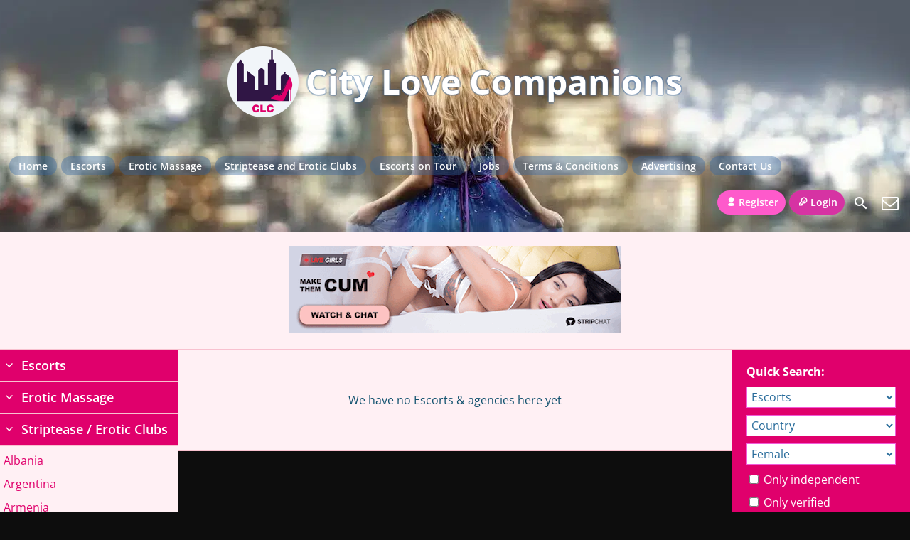

--- FILE ---
content_type: text/html; charset=UTF-8
request_url: https://city-love-companions.com/location-tag/balakong/
body_size: 43763
content:
<!DOCTYPE html>
<html lang="en-US">
<head><meta charset="UTF-8"><script>if(navigator.userAgent.match(/MSIE|Internet Explorer/i)||navigator.userAgent.match(/Trident\/7\..*?rv:11/i)){var href=document.location.href;if(!href.match(/[?&]nowprocket/)){if(href.indexOf("?")==-1){if(href.indexOf("#")==-1){document.location.href=href+"?nowprocket=1"}else{document.location.href=href.replace("#","?nowprocket=1#")}}else{if(href.indexOf("#")==-1){document.location.href=href+"&nowprocket=1"}else{document.location.href=href.replace("#","&nowprocket=1#")}}}}</script><script>(()=>{class RocketLazyLoadScripts{constructor(){this.v="2.0.4",this.userEvents=["keydown","keyup","mousedown","mouseup","mousemove","mouseover","mouseout","touchmove","touchstart","touchend","touchcancel","wheel","click","dblclick","input"],this.attributeEvents=["onblur","onclick","oncontextmenu","ondblclick","onfocus","onmousedown","onmouseenter","onmouseleave","onmousemove","onmouseout","onmouseover","onmouseup","onmousewheel","onscroll","onsubmit"]}async t(){this.i(),this.o(),/iP(ad|hone)/.test(navigator.userAgent)&&this.h(),this.u(),this.l(this),this.m(),this.k(this),this.p(this),this._(),await Promise.all([this.R(),this.L()]),this.lastBreath=Date.now(),this.S(this),this.P(),this.D(),this.O(),this.M(),await this.C(this.delayedScripts.normal),await this.C(this.delayedScripts.defer),await this.C(this.delayedScripts.async),await this.T(),await this.F(),await this.j(),await this.A(),window.dispatchEvent(new Event("rocket-allScriptsLoaded")),this.everythingLoaded=!0,this.lastTouchEnd&&await new Promise(t=>setTimeout(t,500-Date.now()+this.lastTouchEnd)),this.I(),this.H(),this.U(),this.W()}i(){this.CSPIssue=sessionStorage.getItem("rocketCSPIssue"),document.addEventListener("securitypolicyviolation",t=>{this.CSPIssue||"script-src-elem"!==t.violatedDirective||"data"!==t.blockedURI||(this.CSPIssue=!0,sessionStorage.setItem("rocketCSPIssue",!0))},{isRocket:!0})}o(){window.addEventListener("pageshow",t=>{this.persisted=t.persisted,this.realWindowLoadedFired=!0},{isRocket:!0}),window.addEventListener("pagehide",()=>{this.onFirstUserAction=null},{isRocket:!0})}h(){let t;function e(e){t=e}window.addEventListener("touchstart",e,{isRocket:!0}),window.addEventListener("touchend",function i(o){o.changedTouches[0]&&t.changedTouches[0]&&Math.abs(o.changedTouches[0].pageX-t.changedTouches[0].pageX)<10&&Math.abs(o.changedTouches[0].pageY-t.changedTouches[0].pageY)<10&&o.timeStamp-t.timeStamp<200&&(window.removeEventListener("touchstart",e,{isRocket:!0}),window.removeEventListener("touchend",i,{isRocket:!0}),"INPUT"===o.target.tagName&&"text"===o.target.type||(o.target.dispatchEvent(new TouchEvent("touchend",{target:o.target,bubbles:!0})),o.target.dispatchEvent(new MouseEvent("mouseover",{target:o.target,bubbles:!0})),o.target.dispatchEvent(new PointerEvent("click",{target:o.target,bubbles:!0,cancelable:!0,detail:1,clientX:o.changedTouches[0].clientX,clientY:o.changedTouches[0].clientY})),event.preventDefault()))},{isRocket:!0})}q(t){this.userActionTriggered||("mousemove"!==t.type||this.firstMousemoveIgnored?"keyup"===t.type||"mouseover"===t.type||"mouseout"===t.type||(this.userActionTriggered=!0,this.onFirstUserAction&&this.onFirstUserAction()):this.firstMousemoveIgnored=!0),"click"===t.type&&t.preventDefault(),t.stopPropagation(),t.stopImmediatePropagation(),"touchstart"===this.lastEvent&&"touchend"===t.type&&(this.lastTouchEnd=Date.now()),"click"===t.type&&(this.lastTouchEnd=0),this.lastEvent=t.type,t.composedPath&&t.composedPath()[0].getRootNode()instanceof ShadowRoot&&(t.rocketTarget=t.composedPath()[0]),this.savedUserEvents.push(t)}u(){this.savedUserEvents=[],this.userEventHandler=this.q.bind(this),this.userEvents.forEach(t=>window.addEventListener(t,this.userEventHandler,{passive:!1,isRocket:!0})),document.addEventListener("visibilitychange",this.userEventHandler,{isRocket:!0})}U(){this.userEvents.forEach(t=>window.removeEventListener(t,this.userEventHandler,{passive:!1,isRocket:!0})),document.removeEventListener("visibilitychange",this.userEventHandler,{isRocket:!0}),this.savedUserEvents.forEach(t=>{(t.rocketTarget||t.target).dispatchEvent(new window[t.constructor.name](t.type,t))})}m(){const t="return false",e=Array.from(this.attributeEvents,t=>"data-rocket-"+t),i="["+this.attributeEvents.join("],[")+"]",o="[data-rocket-"+this.attributeEvents.join("],[data-rocket-")+"]",s=(e,i,o)=>{o&&o!==t&&(e.setAttribute("data-rocket-"+i,o),e["rocket"+i]=new Function("event",o),e.setAttribute(i,t))};new MutationObserver(t=>{for(const n of t)"attributes"===n.type&&(n.attributeName.startsWith("data-rocket-")||this.everythingLoaded?n.attributeName.startsWith("data-rocket-")&&this.everythingLoaded&&this.N(n.target,n.attributeName.substring(12)):s(n.target,n.attributeName,n.target.getAttribute(n.attributeName))),"childList"===n.type&&n.addedNodes.forEach(t=>{if(t.nodeType===Node.ELEMENT_NODE)if(this.everythingLoaded)for(const i of[t,...t.querySelectorAll(o)])for(const t of i.getAttributeNames())e.includes(t)&&this.N(i,t.substring(12));else for(const e of[t,...t.querySelectorAll(i)])for(const t of e.getAttributeNames())this.attributeEvents.includes(t)&&s(e,t,e.getAttribute(t))})}).observe(document,{subtree:!0,childList:!0,attributeFilter:[...this.attributeEvents,...e]})}I(){this.attributeEvents.forEach(t=>{document.querySelectorAll("[data-rocket-"+t+"]").forEach(e=>{this.N(e,t)})})}N(t,e){const i=t.getAttribute("data-rocket-"+e);i&&(t.setAttribute(e,i),t.removeAttribute("data-rocket-"+e))}k(t){Object.defineProperty(HTMLElement.prototype,"onclick",{get(){return this.rocketonclick||null},set(e){this.rocketonclick=e,this.setAttribute(t.everythingLoaded?"onclick":"data-rocket-onclick","this.rocketonclick(event)")}})}S(t){function e(e,i){let o=e[i];e[i]=null,Object.defineProperty(e,i,{get:()=>o,set(s){t.everythingLoaded?o=s:e["rocket"+i]=o=s}})}e(document,"onreadystatechange"),e(window,"onload"),e(window,"onpageshow");try{Object.defineProperty(document,"readyState",{get:()=>t.rocketReadyState,set(e){t.rocketReadyState=e},configurable:!0}),document.readyState="loading"}catch(t){console.log("WPRocket DJE readyState conflict, bypassing")}}l(t){this.originalAddEventListener=EventTarget.prototype.addEventListener,this.originalRemoveEventListener=EventTarget.prototype.removeEventListener,this.savedEventListeners=[],EventTarget.prototype.addEventListener=function(e,i,o){o&&o.isRocket||!t.B(e,this)&&!t.userEvents.includes(e)||t.B(e,this)&&!t.userActionTriggered||e.startsWith("rocket-")||t.everythingLoaded?t.originalAddEventListener.call(this,e,i,o):(t.savedEventListeners.push({target:this,remove:!1,type:e,func:i,options:o}),"mouseenter"!==e&&"mouseleave"!==e||t.originalAddEventListener.call(this,e,t.savedUserEvents.push,o))},EventTarget.prototype.removeEventListener=function(e,i,o){o&&o.isRocket||!t.B(e,this)&&!t.userEvents.includes(e)||t.B(e,this)&&!t.userActionTriggered||e.startsWith("rocket-")||t.everythingLoaded?t.originalRemoveEventListener.call(this,e,i,o):t.savedEventListeners.push({target:this,remove:!0,type:e,func:i,options:o})}}J(t,e){this.savedEventListeners=this.savedEventListeners.filter(i=>{let o=i.type,s=i.target||window;return e!==o||t!==s||(this.B(o,s)&&(i.type="rocket-"+o),this.$(i),!1)})}H(){EventTarget.prototype.addEventListener=this.originalAddEventListener,EventTarget.prototype.removeEventListener=this.originalRemoveEventListener,this.savedEventListeners.forEach(t=>this.$(t))}$(t){t.remove?this.originalRemoveEventListener.call(t.target,t.type,t.func,t.options):this.originalAddEventListener.call(t.target,t.type,t.func,t.options)}p(t){let e;function i(e){return t.everythingLoaded?e:e.split(" ").map(t=>"load"===t||t.startsWith("load.")?"rocket-jquery-load":t).join(" ")}function o(o){function s(e){const s=o.fn[e];o.fn[e]=o.fn.init.prototype[e]=function(){return this[0]===window&&t.userActionTriggered&&("string"==typeof arguments[0]||arguments[0]instanceof String?arguments[0]=i(arguments[0]):"object"==typeof arguments[0]&&Object.keys(arguments[0]).forEach(t=>{const e=arguments[0][t];delete arguments[0][t],arguments[0][i(t)]=e})),s.apply(this,arguments),this}}if(o&&o.fn&&!t.allJQueries.includes(o)){const e={DOMContentLoaded:[],"rocket-DOMContentLoaded":[]};for(const t in e)document.addEventListener(t,()=>{e[t].forEach(t=>t())},{isRocket:!0});o.fn.ready=o.fn.init.prototype.ready=function(i){function s(){parseInt(o.fn.jquery)>2?setTimeout(()=>i.bind(document)(o)):i.bind(document)(o)}return"function"==typeof i&&(t.realDomReadyFired?!t.userActionTriggered||t.fauxDomReadyFired?s():e["rocket-DOMContentLoaded"].push(s):e.DOMContentLoaded.push(s)),o([])},s("on"),s("one"),s("off"),t.allJQueries.push(o)}e=o}t.allJQueries=[],o(window.jQuery),Object.defineProperty(window,"jQuery",{get:()=>e,set(t){o(t)}})}P(){const t=new Map;document.write=document.writeln=function(e){const i=document.currentScript,o=document.createRange(),s=i.parentElement;let n=t.get(i);void 0===n&&(n=i.nextSibling,t.set(i,n));const c=document.createDocumentFragment();o.setStart(c,0),c.appendChild(o.createContextualFragment(e)),s.insertBefore(c,n)}}async R(){return new Promise(t=>{this.userActionTriggered?t():this.onFirstUserAction=t})}async L(){return new Promise(t=>{document.addEventListener("DOMContentLoaded",()=>{this.realDomReadyFired=!0,t()},{isRocket:!0})})}async j(){return this.realWindowLoadedFired?Promise.resolve():new Promise(t=>{window.addEventListener("load",t,{isRocket:!0})})}M(){this.pendingScripts=[];this.scriptsMutationObserver=new MutationObserver(t=>{for(const e of t)e.addedNodes.forEach(t=>{"SCRIPT"!==t.tagName||t.noModule||t.isWPRocket||this.pendingScripts.push({script:t,promise:new Promise(e=>{const i=()=>{const i=this.pendingScripts.findIndex(e=>e.script===t);i>=0&&this.pendingScripts.splice(i,1),e()};t.addEventListener("load",i,{isRocket:!0}),t.addEventListener("error",i,{isRocket:!0}),setTimeout(i,1e3)})})})}),this.scriptsMutationObserver.observe(document,{childList:!0,subtree:!0})}async F(){await this.X(),this.pendingScripts.length?(await this.pendingScripts[0].promise,await this.F()):this.scriptsMutationObserver.disconnect()}D(){this.delayedScripts={normal:[],async:[],defer:[]},document.querySelectorAll("script[type$=rocketlazyloadscript]").forEach(t=>{t.hasAttribute("data-rocket-src")?t.hasAttribute("async")&&!1!==t.async?this.delayedScripts.async.push(t):t.hasAttribute("defer")&&!1!==t.defer||"module"===t.getAttribute("data-rocket-type")?this.delayedScripts.defer.push(t):this.delayedScripts.normal.push(t):this.delayedScripts.normal.push(t)})}async _(){await this.L();let t=[];document.querySelectorAll("script[type$=rocketlazyloadscript][data-rocket-src]").forEach(e=>{let i=e.getAttribute("data-rocket-src");if(i&&!i.startsWith("data:")){i.startsWith("//")&&(i=location.protocol+i);try{const o=new URL(i).origin;o!==location.origin&&t.push({src:o,crossOrigin:e.crossOrigin||"module"===e.getAttribute("data-rocket-type")})}catch(t){}}}),t=[...new Map(t.map(t=>[JSON.stringify(t),t])).values()],this.Y(t,"preconnect")}async G(t){if(await this.K(),!0!==t.noModule||!("noModule"in HTMLScriptElement.prototype))return new Promise(e=>{let i;function o(){(i||t).setAttribute("data-rocket-status","executed"),e()}try{if(navigator.userAgent.includes("Firefox/")||""===navigator.vendor||this.CSPIssue)i=document.createElement("script"),[...t.attributes].forEach(t=>{let e=t.nodeName;"type"!==e&&("data-rocket-type"===e&&(e="type"),"data-rocket-src"===e&&(e="src"),i.setAttribute(e,t.nodeValue))}),t.text&&(i.text=t.text),t.nonce&&(i.nonce=t.nonce),i.hasAttribute("src")?(i.addEventListener("load",o,{isRocket:!0}),i.addEventListener("error",()=>{i.setAttribute("data-rocket-status","failed-network"),e()},{isRocket:!0}),setTimeout(()=>{i.isConnected||e()},1)):(i.text=t.text,o()),i.isWPRocket=!0,t.parentNode.replaceChild(i,t);else{const i=t.getAttribute("data-rocket-type"),s=t.getAttribute("data-rocket-src");i?(t.type=i,t.removeAttribute("data-rocket-type")):t.removeAttribute("type"),t.addEventListener("load",o,{isRocket:!0}),t.addEventListener("error",i=>{this.CSPIssue&&i.target.src.startsWith("data:")?(console.log("WPRocket: CSP fallback activated"),t.removeAttribute("src"),this.G(t).then(e)):(t.setAttribute("data-rocket-status","failed-network"),e())},{isRocket:!0}),s?(t.fetchPriority="high",t.removeAttribute("data-rocket-src"),t.src=s):t.src="data:text/javascript;base64,"+window.btoa(unescape(encodeURIComponent(t.text)))}}catch(i){t.setAttribute("data-rocket-status","failed-transform"),e()}});t.setAttribute("data-rocket-status","skipped")}async C(t){const e=t.shift();return e?(e.isConnected&&await this.G(e),this.C(t)):Promise.resolve()}O(){this.Y([...this.delayedScripts.normal,...this.delayedScripts.defer,...this.delayedScripts.async],"preload")}Y(t,e){this.trash=this.trash||[];let i=!0;var o=document.createDocumentFragment();t.forEach(t=>{const s=t.getAttribute&&t.getAttribute("data-rocket-src")||t.src;if(s&&!s.startsWith("data:")){const n=document.createElement("link");n.href=s,n.rel=e,"preconnect"!==e&&(n.as="script",n.fetchPriority=i?"high":"low"),t.getAttribute&&"module"===t.getAttribute("data-rocket-type")&&(n.crossOrigin=!0),t.crossOrigin&&(n.crossOrigin=t.crossOrigin),t.integrity&&(n.integrity=t.integrity),t.nonce&&(n.nonce=t.nonce),o.appendChild(n),this.trash.push(n),i=!1}}),document.head.appendChild(o)}W(){this.trash.forEach(t=>t.remove())}async T(){try{document.readyState="interactive"}catch(t){}this.fauxDomReadyFired=!0;try{await this.K(),this.J(document,"readystatechange"),document.dispatchEvent(new Event("rocket-readystatechange")),await this.K(),document.rocketonreadystatechange&&document.rocketonreadystatechange(),await this.K(),this.J(document,"DOMContentLoaded"),document.dispatchEvent(new Event("rocket-DOMContentLoaded")),await this.K(),this.J(window,"DOMContentLoaded"),window.dispatchEvent(new Event("rocket-DOMContentLoaded"))}catch(t){console.error(t)}}async A(){try{document.readyState="complete"}catch(t){}try{await this.K(),this.J(document,"readystatechange"),document.dispatchEvent(new Event("rocket-readystatechange")),await this.K(),document.rocketonreadystatechange&&document.rocketonreadystatechange(),await this.K(),this.J(window,"load"),window.dispatchEvent(new Event("rocket-load")),await this.K(),window.rocketonload&&window.rocketonload(),await this.K(),this.allJQueries.forEach(t=>t(window).trigger("rocket-jquery-load")),await this.K(),this.J(window,"pageshow");const t=new Event("rocket-pageshow");t.persisted=this.persisted,window.dispatchEvent(t),await this.K(),window.rocketonpageshow&&window.rocketonpageshow({persisted:this.persisted})}catch(t){console.error(t)}}async K(){Date.now()-this.lastBreath>45&&(await this.X(),this.lastBreath=Date.now())}async X(){return document.hidden?new Promise(t=>setTimeout(t)):new Promise(t=>requestAnimationFrame(t))}B(t,e){return e===document&&"readystatechange"===t||(e===document&&"DOMContentLoaded"===t||(e===window&&"DOMContentLoaded"===t||(e===window&&"load"===t||e===window&&"pageshow"===t)))}static run(){(new RocketLazyLoadScripts).t()}}RocketLazyLoadScripts.run()})();</script>
	
	<meta name="viewport" content="width=device-width, height=device-height, initial-scale=1.0, maximum-scale=1.0, target-densityDpi=device-dpi, user-scalable=no">
	<title>Balakong Archives - City Love Companions</title>
	<link rel="profile" href="https://gmpg.org/xfn/11">
	<link rel="pingback" href="https://city-love-companions.com/xmlrpc.php">
	<meta name='robots' content='index, follow, max-image-preview:large, max-snippet:-1, max-video-preview:-1' />

	<!-- This site is optimized with the Yoast SEO Premium plugin v26.7 (Yoast SEO v26.7) - https://yoast.com/wordpress/plugins/seo/ -->
	<link rel="canonical" href="https://city-love-companions.com/location-tag/balakong/" />
	<meta property="og:locale" content="en_US" />
	<meta property="og:type" content="article" />
	<meta property="og:title" content="Balakong Archives" />
	<meta property="og:url" content="https://city-love-companions.com/location-tag/balakong/" />
	<meta property="og:site_name" content="City Love Companions" />
	<meta property="og:image" content="https://city-love-companions.com/wp-content/uploads/2020/12/Valencia-erotic-massage.01.jpg" />
	<meta property="og:image:width" content="1000" />
	<meta property="og:image:height" content="668" />
	<meta property="og:image:type" content="image/jpeg" />
	<meta name="twitter:card" content="summary_large_image" />
	<meta name="twitter:site" content="@city_companions" />
	<script type="application/ld+json" class="yoast-schema-graph">{"@context":"https://schema.org","@graph":[{"@type":"CollectionPage","@id":"https://city-love-companions.com/location-tag/balakong/","url":"https://city-love-companions.com/location-tag/balakong/","name":"Balakong Archives - City Love Companions","isPartOf":{"@id":"https://city-love-companions.com/#website"},"breadcrumb":{"@id":"https://city-love-companions.com/location-tag/balakong/#breadcrumb"},"inLanguage":"en-US"},{"@type":"BreadcrumbList","@id":"https://city-love-companions.com/location-tag/balakong/#breadcrumb","itemListElement":[{"@type":"ListItem","position":1,"name":"Home","item":"https://city-love-companions.com/"},{"@type":"ListItem","position":2,"name":"Malaysia","item":"https://city-love-companions.com/location-tag/malaysia/"},{"@type":"ListItem","position":3,"name":"Balakong"}]},{"@type":"WebSite","@id":"https://city-love-companions.com/#website","url":"https://city-love-companions.com/","name":"City Love Companions","description":"International city guides and online directory of escorts and other erotic services","publisher":{"@id":"https://city-love-companions.com/#organization"},"alternateName":"CLC","potentialAction":[{"@type":"SearchAction","target":{"@type":"EntryPoint","urlTemplate":"https://city-love-companions.com/?s={search_term_string}"},"query-input":{"@type":"PropertyValueSpecification","valueRequired":true,"valueName":"search_term_string"}}],"inLanguage":"en-US"},{"@type":"Organization","@id":"https://city-love-companions.com/#organization","name":"City Love Companions","alternateName":"International city guides and online directory of escorts and other erotic services","url":"https://city-love-companions.com/","logo":{"@type":"ImageObject","inLanguage":"en-US","@id":"https://city-love-companions.com/#/schema/logo/image/","url":"https://city-love-companions.com/wp-content/uploads/2020/12/1551363124393.png","contentUrl":"https://city-love-companions.com/wp-content/uploads/2020/12/1551363124393.png","width":200,"height":200,"caption":"City Love Companions"},"image":{"@id":"https://city-love-companions.com/#/schema/logo/image/"},"sameAs":["https://www.facebook.com/milana.slavicheva","https://x.com/city_companions","https://www.instagram.com/city_love_companions/","https://www.youtube.com/channel/UCXAkqOTUzP1NtJ9ie4EVmdA"],"description":"International city guides and online directory of escort agencies, independent escorts, erotic massage salons, independent erotic masseuses, striptease and other erotic clubs, independent strippers, and other erotic services","email":"info@city-love-companions.com"}]}</script>
	<!-- / Yoast SEO Premium plugin. -->


<link rel='dns-prefetch' href='//fonts.googleapis.com' />
<link rel="alternate" type="application/rss+xml" title="City Love Companions &raquo; Balakong Location Tag Feed" href="https://city-love-companions.com/location-tag/balakong/feed/" />
		<!-- This site uses the Google Analytics by MonsterInsights plugin v9.2.2 - Using Analytics tracking - https://www.monsterinsights.com/ -->
							<script type="rocketlazyloadscript" data-rocket-src="//www.googletagmanager.com/gtag/js?id=G-BLP1CEZFR9"  data-cfasync="false" data-wpfc-render="false" data-rocket-type="text/javascript" async></script>
			<script type="rocketlazyloadscript" data-cfasync="false" data-wpfc-render="false" data-rocket-type="text/javascript">
				var mi_version = '9.2.2';
				var mi_track_user = true;
				var mi_no_track_reason = '';
								var MonsterInsightsDefaultLocations = {"page_location":"https:\/\/city-love-companions.com\/location-tag\/balakong\/"};
				if ( typeof MonsterInsightsPrivacyGuardFilter === 'function' ) {
					var MonsterInsightsLocations = (typeof MonsterInsightsExcludeQuery === 'object') ? MonsterInsightsPrivacyGuardFilter( MonsterInsightsExcludeQuery ) : MonsterInsightsPrivacyGuardFilter( MonsterInsightsDefaultLocations );
				} else {
					var MonsterInsightsLocations = (typeof MonsterInsightsExcludeQuery === 'object') ? MonsterInsightsExcludeQuery : MonsterInsightsDefaultLocations;
				}

								var disableStrs = [
										'ga-disable-G-BLP1CEZFR9',
									];

				/* Function to detect opted out users */
				function __gtagTrackerIsOptedOut() {
					for (var index = 0; index < disableStrs.length; index++) {
						if (document.cookie.indexOf(disableStrs[index] + '=true') > -1) {
							return true;
						}
					}

					return false;
				}

				/* Disable tracking if the opt-out cookie exists. */
				if (__gtagTrackerIsOptedOut()) {
					for (var index = 0; index < disableStrs.length; index++) {
						window[disableStrs[index]] = true;
					}
				}

				/* Opt-out function */
				function __gtagTrackerOptout() {
					for (var index = 0; index < disableStrs.length; index++) {
						document.cookie = disableStrs[index] + '=true; expires=Thu, 31 Dec 2099 23:59:59 UTC; path=/';
						window[disableStrs[index]] = true;
					}
				}

				if ('undefined' === typeof gaOptout) {
					function gaOptout() {
						__gtagTrackerOptout();
					}
				}
								window.dataLayer = window.dataLayer || [];

				window.MonsterInsightsDualTracker = {
					helpers: {},
					trackers: {},
				};
				if (mi_track_user) {
					function __gtagDataLayer() {
						dataLayer.push(arguments);
					}

					function __gtagTracker(type, name, parameters) {
						if (!parameters) {
							parameters = {};
						}

						if (parameters.send_to) {
							__gtagDataLayer.apply(null, arguments);
							return;
						}

						if (type === 'event') {
														parameters.send_to = monsterinsights_frontend.v4_id;
							var hookName = name;
							if (typeof parameters['event_category'] !== 'undefined') {
								hookName = parameters['event_category'] + ':' + name;
							}

							if (typeof MonsterInsightsDualTracker.trackers[hookName] !== 'undefined') {
								MonsterInsightsDualTracker.trackers[hookName](parameters);
							} else {
								__gtagDataLayer('event', name, parameters);
							}
							
						} else {
							__gtagDataLayer.apply(null, arguments);
						}
					}

					__gtagTracker('js', new Date());
					__gtagTracker('set', {
						'developer_id.dZGIzZG': true,
											});
					if ( MonsterInsightsLocations.page_location ) {
						__gtagTracker('set', MonsterInsightsLocations);
					}
										__gtagTracker('config', 'G-BLP1CEZFR9', {"forceSSL":"true","link_attribution":"true"} );
															window.gtag = __gtagTracker;										(function () {
						/* https://developers.google.com/analytics/devguides/collection/analyticsjs/ */
						/* ga and __gaTracker compatibility shim. */
						var noopfn = function () {
							return null;
						};
						var newtracker = function () {
							return new Tracker();
						};
						var Tracker = function () {
							return null;
						};
						var p = Tracker.prototype;
						p.get = noopfn;
						p.set = noopfn;
						p.send = function () {
							var args = Array.prototype.slice.call(arguments);
							args.unshift('send');
							__gaTracker.apply(null, args);
						};
						var __gaTracker = function () {
							var len = arguments.length;
							if (len === 0) {
								return;
							}
							var f = arguments[len - 1];
							if (typeof f !== 'object' || f === null || typeof f.hitCallback !== 'function') {
								if ('send' === arguments[0]) {
									var hitConverted, hitObject = false, action;
									if ('event' === arguments[1]) {
										if ('undefined' !== typeof arguments[3]) {
											hitObject = {
												'eventAction': arguments[3],
												'eventCategory': arguments[2],
												'eventLabel': arguments[4],
												'value': arguments[5] ? arguments[5] : 1,
											}
										}
									}
									if ('pageview' === arguments[1]) {
										if ('undefined' !== typeof arguments[2]) {
											hitObject = {
												'eventAction': 'page_view',
												'page_path': arguments[2],
											}
										}
									}
									if (typeof arguments[2] === 'object') {
										hitObject = arguments[2];
									}
									if (typeof arguments[5] === 'object') {
										Object.assign(hitObject, arguments[5]);
									}
									if ('undefined' !== typeof arguments[1].hitType) {
										hitObject = arguments[1];
										if ('pageview' === hitObject.hitType) {
											hitObject.eventAction = 'page_view';
										}
									}
									if (hitObject) {
										action = 'timing' === arguments[1].hitType ? 'timing_complete' : hitObject.eventAction;
										hitConverted = mapArgs(hitObject);
										__gtagTracker('event', action, hitConverted);
									}
								}
								return;
							}

							function mapArgs(args) {
								var arg, hit = {};
								var gaMap = {
									'eventCategory': 'event_category',
									'eventAction': 'event_action',
									'eventLabel': 'event_label',
									'eventValue': 'event_value',
									'nonInteraction': 'non_interaction',
									'timingCategory': 'event_category',
									'timingVar': 'name',
									'timingValue': 'value',
									'timingLabel': 'event_label',
									'page': 'page_path',
									'location': 'page_location',
									'title': 'page_title',
									'referrer' : 'page_referrer',
								};
								for (arg in args) {
																		if (!(!args.hasOwnProperty(arg) || !gaMap.hasOwnProperty(arg))) {
										hit[gaMap[arg]] = args[arg];
									} else {
										hit[arg] = args[arg];
									}
								}
								return hit;
							}

							try {
								f.hitCallback();
							} catch (ex) {
							}
						};
						__gaTracker.create = newtracker;
						__gaTracker.getByName = newtracker;
						__gaTracker.getAll = function () {
							return [];
						};
						__gaTracker.remove = noopfn;
						__gaTracker.loaded = true;
						window['__gaTracker'] = __gaTracker;
					})();
									} else {
										console.log("");
					(function () {
						function __gtagTracker() {
							return null;
						}

						window['__gtagTracker'] = __gtagTracker;
						window['gtag'] = __gtagTracker;
					})();
									}
			</script>
				<!-- / Google Analytics by MonsterInsights -->
		<style id='wp-img-auto-sizes-contain-inline-css' type='text/css'>
img:is([sizes=auto i],[sizes^="auto," i]){contain-intrinsic-size:3000px 1500px}
/*# sourceURL=wp-img-auto-sizes-contain-inline-css */
</style>
<style id='wp-block-library-inline-css' type='text/css'>
:root{--wp-block-synced-color:#7a00df;--wp-block-synced-color--rgb:122,0,223;--wp-bound-block-color:var(--wp-block-synced-color);--wp-editor-canvas-background:#ddd;--wp-admin-theme-color:#007cba;--wp-admin-theme-color--rgb:0,124,186;--wp-admin-theme-color-darker-10:#006ba1;--wp-admin-theme-color-darker-10--rgb:0,107,160.5;--wp-admin-theme-color-darker-20:#005a87;--wp-admin-theme-color-darker-20--rgb:0,90,135;--wp-admin-border-width-focus:2px}@media (min-resolution:192dpi){:root{--wp-admin-border-width-focus:1.5px}}.wp-element-button{cursor:pointer}:root .has-very-light-gray-background-color{background-color:#eee}:root .has-very-dark-gray-background-color{background-color:#313131}:root .has-very-light-gray-color{color:#eee}:root .has-very-dark-gray-color{color:#313131}:root .has-vivid-green-cyan-to-vivid-cyan-blue-gradient-background{background:linear-gradient(135deg,#00d084,#0693e3)}:root .has-purple-crush-gradient-background{background:linear-gradient(135deg,#34e2e4,#4721fb 50%,#ab1dfe)}:root .has-hazy-dawn-gradient-background{background:linear-gradient(135deg,#faaca8,#dad0ec)}:root .has-subdued-olive-gradient-background{background:linear-gradient(135deg,#fafae1,#67a671)}:root .has-atomic-cream-gradient-background{background:linear-gradient(135deg,#fdd79a,#004a59)}:root .has-nightshade-gradient-background{background:linear-gradient(135deg,#330968,#31cdcf)}:root .has-midnight-gradient-background{background:linear-gradient(135deg,#020381,#2874fc)}:root{--wp--preset--font-size--normal:16px;--wp--preset--font-size--huge:42px}.has-regular-font-size{font-size:1em}.has-larger-font-size{font-size:2.625em}.has-normal-font-size{font-size:var(--wp--preset--font-size--normal)}.has-huge-font-size{font-size:var(--wp--preset--font-size--huge)}.has-text-align-center{text-align:center}.has-text-align-left{text-align:left}.has-text-align-right{text-align:right}.has-fit-text{white-space:nowrap!important}#end-resizable-editor-section{display:none}.aligncenter{clear:both}.items-justified-left{justify-content:flex-start}.items-justified-center{justify-content:center}.items-justified-right{justify-content:flex-end}.items-justified-space-between{justify-content:space-between}.screen-reader-text{border:0;clip-path:inset(50%);height:1px;margin:-1px;overflow:hidden;padding:0;position:absolute;width:1px;word-wrap:normal!important}.screen-reader-text:focus{background-color:#ddd;clip-path:none;color:#444;display:block;font-size:1em;height:auto;left:5px;line-height:normal;padding:15px 23px 14px;text-decoration:none;top:5px;width:auto;z-index:100000}html :where(.has-border-color){border-style:solid}html :where([style*=border-top-color]){border-top-style:solid}html :where([style*=border-right-color]){border-right-style:solid}html :where([style*=border-bottom-color]){border-bottom-style:solid}html :where([style*=border-left-color]){border-left-style:solid}html :where([style*=border-width]){border-style:solid}html :where([style*=border-top-width]){border-top-style:solid}html :where([style*=border-right-width]){border-right-style:solid}html :where([style*=border-bottom-width]){border-bottom-style:solid}html :where([style*=border-left-width]){border-left-style:solid}html :where(img[class*=wp-image-]){height:auto;max-width:100%}:where(figure){margin:0 0 1em}html :where(.is-position-sticky){--wp-admin--admin-bar--position-offset:var(--wp-admin--admin-bar--height,0px)}@media screen and (max-width:600px){html :where(.is-position-sticky){--wp-admin--admin-bar--position-offset:0px}}

/*# sourceURL=wp-block-library-inline-css */
</style><style id='global-styles-inline-css' type='text/css'>
:root{--wp--preset--aspect-ratio--square: 1;--wp--preset--aspect-ratio--4-3: 4/3;--wp--preset--aspect-ratio--3-4: 3/4;--wp--preset--aspect-ratio--3-2: 3/2;--wp--preset--aspect-ratio--2-3: 2/3;--wp--preset--aspect-ratio--16-9: 16/9;--wp--preset--aspect-ratio--9-16: 9/16;--wp--preset--color--black: #000000;--wp--preset--color--cyan-bluish-gray: #abb8c3;--wp--preset--color--white: #ffffff;--wp--preset--color--pale-pink: #f78da7;--wp--preset--color--vivid-red: #cf2e2e;--wp--preset--color--luminous-vivid-orange: #ff6900;--wp--preset--color--luminous-vivid-amber: #fcb900;--wp--preset--color--light-green-cyan: #7bdcb5;--wp--preset--color--vivid-green-cyan: #00d084;--wp--preset--color--pale-cyan-blue: #8ed1fc;--wp--preset--color--vivid-cyan-blue: #0693e3;--wp--preset--color--vivid-purple: #9b51e0;--wp--preset--gradient--vivid-cyan-blue-to-vivid-purple: linear-gradient(135deg,rgb(6,147,227) 0%,rgb(155,81,224) 100%);--wp--preset--gradient--light-green-cyan-to-vivid-green-cyan: linear-gradient(135deg,rgb(122,220,180) 0%,rgb(0,208,130) 100%);--wp--preset--gradient--luminous-vivid-amber-to-luminous-vivid-orange: linear-gradient(135deg,rgb(252,185,0) 0%,rgb(255,105,0) 100%);--wp--preset--gradient--luminous-vivid-orange-to-vivid-red: linear-gradient(135deg,rgb(255,105,0) 0%,rgb(207,46,46) 100%);--wp--preset--gradient--very-light-gray-to-cyan-bluish-gray: linear-gradient(135deg,rgb(238,238,238) 0%,rgb(169,184,195) 100%);--wp--preset--gradient--cool-to-warm-spectrum: linear-gradient(135deg,rgb(74,234,220) 0%,rgb(151,120,209) 20%,rgb(207,42,186) 40%,rgb(238,44,130) 60%,rgb(251,105,98) 80%,rgb(254,248,76) 100%);--wp--preset--gradient--blush-light-purple: linear-gradient(135deg,rgb(255,206,236) 0%,rgb(152,150,240) 100%);--wp--preset--gradient--blush-bordeaux: linear-gradient(135deg,rgb(254,205,165) 0%,rgb(254,45,45) 50%,rgb(107,0,62) 100%);--wp--preset--gradient--luminous-dusk: linear-gradient(135deg,rgb(255,203,112) 0%,rgb(199,81,192) 50%,rgb(65,88,208) 100%);--wp--preset--gradient--pale-ocean: linear-gradient(135deg,rgb(255,245,203) 0%,rgb(182,227,212) 50%,rgb(51,167,181) 100%);--wp--preset--gradient--electric-grass: linear-gradient(135deg,rgb(202,248,128) 0%,rgb(113,206,126) 100%);--wp--preset--gradient--midnight: linear-gradient(135deg,rgb(2,3,129) 0%,rgb(40,116,252) 100%);--wp--preset--font-size--small: 13px;--wp--preset--font-size--medium: 20px;--wp--preset--font-size--large: 36px;--wp--preset--font-size--x-large: 42px;--wp--preset--spacing--20: 0.44rem;--wp--preset--spacing--30: 0.67rem;--wp--preset--spacing--40: 1rem;--wp--preset--spacing--50: 1.5rem;--wp--preset--spacing--60: 2.25rem;--wp--preset--spacing--70: 3.38rem;--wp--preset--spacing--80: 5.06rem;--wp--preset--shadow--natural: 6px 6px 9px rgba(0, 0, 0, 0.2);--wp--preset--shadow--deep: 12px 12px 50px rgba(0, 0, 0, 0.4);--wp--preset--shadow--sharp: 6px 6px 0px rgba(0, 0, 0, 0.2);--wp--preset--shadow--outlined: 6px 6px 0px -3px rgb(255, 255, 255), 6px 6px rgb(0, 0, 0);--wp--preset--shadow--crisp: 6px 6px 0px rgb(0, 0, 0);}:where(.is-layout-flex){gap: 0.5em;}:where(.is-layout-grid){gap: 0.5em;}body .is-layout-flex{display: flex;}.is-layout-flex{flex-wrap: wrap;align-items: center;}.is-layout-flex > :is(*, div){margin: 0;}body .is-layout-grid{display: grid;}.is-layout-grid > :is(*, div){margin: 0;}:where(.wp-block-columns.is-layout-flex){gap: 2em;}:where(.wp-block-columns.is-layout-grid){gap: 2em;}:where(.wp-block-post-template.is-layout-flex){gap: 1.25em;}:where(.wp-block-post-template.is-layout-grid){gap: 1.25em;}.has-black-color{color: var(--wp--preset--color--black) !important;}.has-cyan-bluish-gray-color{color: var(--wp--preset--color--cyan-bluish-gray) !important;}.has-white-color{color: var(--wp--preset--color--white) !important;}.has-pale-pink-color{color: var(--wp--preset--color--pale-pink) !important;}.has-vivid-red-color{color: var(--wp--preset--color--vivid-red) !important;}.has-luminous-vivid-orange-color{color: var(--wp--preset--color--luminous-vivid-orange) !important;}.has-luminous-vivid-amber-color{color: var(--wp--preset--color--luminous-vivid-amber) !important;}.has-light-green-cyan-color{color: var(--wp--preset--color--light-green-cyan) !important;}.has-vivid-green-cyan-color{color: var(--wp--preset--color--vivid-green-cyan) !important;}.has-pale-cyan-blue-color{color: var(--wp--preset--color--pale-cyan-blue) !important;}.has-vivid-cyan-blue-color{color: var(--wp--preset--color--vivid-cyan-blue) !important;}.has-vivid-purple-color{color: var(--wp--preset--color--vivid-purple) !important;}.has-black-background-color{background-color: var(--wp--preset--color--black) !important;}.has-cyan-bluish-gray-background-color{background-color: var(--wp--preset--color--cyan-bluish-gray) !important;}.has-white-background-color{background-color: var(--wp--preset--color--white) !important;}.has-pale-pink-background-color{background-color: var(--wp--preset--color--pale-pink) !important;}.has-vivid-red-background-color{background-color: var(--wp--preset--color--vivid-red) !important;}.has-luminous-vivid-orange-background-color{background-color: var(--wp--preset--color--luminous-vivid-orange) !important;}.has-luminous-vivid-amber-background-color{background-color: var(--wp--preset--color--luminous-vivid-amber) !important;}.has-light-green-cyan-background-color{background-color: var(--wp--preset--color--light-green-cyan) !important;}.has-vivid-green-cyan-background-color{background-color: var(--wp--preset--color--vivid-green-cyan) !important;}.has-pale-cyan-blue-background-color{background-color: var(--wp--preset--color--pale-cyan-blue) !important;}.has-vivid-cyan-blue-background-color{background-color: var(--wp--preset--color--vivid-cyan-blue) !important;}.has-vivid-purple-background-color{background-color: var(--wp--preset--color--vivid-purple) !important;}.has-black-border-color{border-color: var(--wp--preset--color--black) !important;}.has-cyan-bluish-gray-border-color{border-color: var(--wp--preset--color--cyan-bluish-gray) !important;}.has-white-border-color{border-color: var(--wp--preset--color--white) !important;}.has-pale-pink-border-color{border-color: var(--wp--preset--color--pale-pink) !important;}.has-vivid-red-border-color{border-color: var(--wp--preset--color--vivid-red) !important;}.has-luminous-vivid-orange-border-color{border-color: var(--wp--preset--color--luminous-vivid-orange) !important;}.has-luminous-vivid-amber-border-color{border-color: var(--wp--preset--color--luminous-vivid-amber) !important;}.has-light-green-cyan-border-color{border-color: var(--wp--preset--color--light-green-cyan) !important;}.has-vivid-green-cyan-border-color{border-color: var(--wp--preset--color--vivid-green-cyan) !important;}.has-pale-cyan-blue-border-color{border-color: var(--wp--preset--color--pale-cyan-blue) !important;}.has-vivid-cyan-blue-border-color{border-color: var(--wp--preset--color--vivid-cyan-blue) !important;}.has-vivid-purple-border-color{border-color: var(--wp--preset--color--vivid-purple) !important;}.has-vivid-cyan-blue-to-vivid-purple-gradient-background{background: var(--wp--preset--gradient--vivid-cyan-blue-to-vivid-purple) !important;}.has-light-green-cyan-to-vivid-green-cyan-gradient-background{background: var(--wp--preset--gradient--light-green-cyan-to-vivid-green-cyan) !important;}.has-luminous-vivid-amber-to-luminous-vivid-orange-gradient-background{background: var(--wp--preset--gradient--luminous-vivid-amber-to-luminous-vivid-orange) !important;}.has-luminous-vivid-orange-to-vivid-red-gradient-background{background: var(--wp--preset--gradient--luminous-vivid-orange-to-vivid-red) !important;}.has-very-light-gray-to-cyan-bluish-gray-gradient-background{background: var(--wp--preset--gradient--very-light-gray-to-cyan-bluish-gray) !important;}.has-cool-to-warm-spectrum-gradient-background{background: var(--wp--preset--gradient--cool-to-warm-spectrum) !important;}.has-blush-light-purple-gradient-background{background: var(--wp--preset--gradient--blush-light-purple) !important;}.has-blush-bordeaux-gradient-background{background: var(--wp--preset--gradient--blush-bordeaux) !important;}.has-luminous-dusk-gradient-background{background: var(--wp--preset--gradient--luminous-dusk) !important;}.has-pale-ocean-gradient-background{background: var(--wp--preset--gradient--pale-ocean) !important;}.has-electric-grass-gradient-background{background: var(--wp--preset--gradient--electric-grass) !important;}.has-midnight-gradient-background{background: var(--wp--preset--gradient--midnight) !important;}.has-small-font-size{font-size: var(--wp--preset--font-size--small) !important;}.has-medium-font-size{font-size: var(--wp--preset--font-size--medium) !important;}.has-large-font-size{font-size: var(--wp--preset--font-size--large) !important;}.has-x-large-font-size{font-size: var(--wp--preset--font-size--x-large) !important;}
/*# sourceURL=global-styles-inline-css */
</style>

<style id='classic-theme-styles-inline-css' type='text/css'>
/*! This file is auto-generated */
.wp-block-button__link{color:#fff;background-color:#32373c;border-radius:9999px;box-shadow:none;text-decoration:none;padding:calc(.667em + 2px) calc(1.333em + 2px);font-size:1.125em}.wp-block-file__button{background:#32373c;color:#fff;text-decoration:none}
/*# sourceURL=/wp-includes/css/classic-themes.min.css */
</style>
<link rel='stylesheet' id='bbp-default-css' href='https://city-love-companions.com/wp-content/plugins/bbpress/templates/default/css/bbpress.min.css?ver=2.6.14' type='text/css' media='all' />
<link rel='stylesheet' id='cookie-notice-front-css' href='https://city-love-companions.com/wp-content/plugins/cookie-notice/css/front.min.css?ver=2.5.11' type='text/css' media='all' />
<style type="text/css">@font-face {font-family:Open Sans;font-style:normal;font-weight:400;src:url(/cf-fonts/s/open-sans/5.0.20/greek/400/normal.woff2);unicode-range:U+0370-03FF;font-display:swap;}@font-face {font-family:Open Sans;font-style:normal;font-weight:400;src:url(/cf-fonts/s/open-sans/5.0.20/hebrew/400/normal.woff2);unicode-range:U+0590-05FF,U+200C-2010,U+20AA,U+25CC,U+FB1D-FB4F;font-display:swap;}@font-face {font-family:Open Sans;font-style:normal;font-weight:400;src:url(/cf-fonts/s/open-sans/5.0.20/cyrillic-ext/400/normal.woff2);unicode-range:U+0460-052F,U+1C80-1C88,U+20B4,U+2DE0-2DFF,U+A640-A69F,U+FE2E-FE2F;font-display:swap;}@font-face {font-family:Open Sans;font-style:normal;font-weight:400;src:url(/cf-fonts/s/open-sans/5.0.20/cyrillic/400/normal.woff2);unicode-range:U+0301,U+0400-045F,U+0490-0491,U+04B0-04B1,U+2116;font-display:swap;}@font-face {font-family:Open Sans;font-style:normal;font-weight:400;src:url(/cf-fonts/s/open-sans/5.0.20/greek-ext/400/normal.woff2);unicode-range:U+1F00-1FFF;font-display:swap;}@font-face {font-family:Open Sans;font-style:normal;font-weight:400;src:url(/cf-fonts/s/open-sans/5.0.20/vietnamese/400/normal.woff2);unicode-range:U+0102-0103,U+0110-0111,U+0128-0129,U+0168-0169,U+01A0-01A1,U+01AF-01B0,U+0300-0301,U+0303-0304,U+0308-0309,U+0323,U+0329,U+1EA0-1EF9,U+20AB;font-display:swap;}@font-face {font-family:Open Sans;font-style:normal;font-weight:400;src:url(/cf-fonts/s/open-sans/5.0.20/latin-ext/400/normal.woff2);unicode-range:U+0100-02AF,U+0304,U+0308,U+0329,U+1E00-1E9F,U+1EF2-1EFF,U+2020,U+20A0-20AB,U+20AD-20CF,U+2113,U+2C60-2C7F,U+A720-A7FF;font-display:swap;}@font-face {font-family:Open Sans;font-style:normal;font-weight:400;src:url(/cf-fonts/s/open-sans/5.0.20/latin/400/normal.woff2);unicode-range:U+0000-00FF,U+0131,U+0152-0153,U+02BB-02BC,U+02C6,U+02DA,U+02DC,U+0304,U+0308,U+0329,U+2000-206F,U+2074,U+20AC,U+2122,U+2191,U+2193,U+2212,U+2215,U+FEFF,U+FFFD;font-display:swap;}@font-face {font-family:Open Sans;font-style:normal;font-weight:600;src:url(/cf-fonts/s/open-sans/5.0.20/vietnamese/600/normal.woff2);unicode-range:U+0102-0103,U+0110-0111,U+0128-0129,U+0168-0169,U+01A0-01A1,U+01AF-01B0,U+0300-0301,U+0303-0304,U+0308-0309,U+0323,U+0329,U+1EA0-1EF9,U+20AB;font-display:swap;}@font-face {font-family:Open Sans;font-style:normal;font-weight:600;src:url(/cf-fonts/s/open-sans/5.0.20/greek/600/normal.woff2);unicode-range:U+0370-03FF;font-display:swap;}@font-face {font-family:Open Sans;font-style:normal;font-weight:600;src:url(/cf-fonts/s/open-sans/5.0.20/hebrew/600/normal.woff2);unicode-range:U+0590-05FF,U+200C-2010,U+20AA,U+25CC,U+FB1D-FB4F;font-display:swap;}@font-face {font-family:Open Sans;font-style:normal;font-weight:600;src:url(/cf-fonts/s/open-sans/5.0.20/cyrillic-ext/600/normal.woff2);unicode-range:U+0460-052F,U+1C80-1C88,U+20B4,U+2DE0-2DFF,U+A640-A69F,U+FE2E-FE2F;font-display:swap;}@font-face {font-family:Open Sans;font-style:normal;font-weight:600;src:url(/cf-fonts/s/open-sans/5.0.20/latin/600/normal.woff2);unicode-range:U+0000-00FF,U+0131,U+0152-0153,U+02BB-02BC,U+02C6,U+02DA,U+02DC,U+0304,U+0308,U+0329,U+2000-206F,U+2074,U+20AC,U+2122,U+2191,U+2193,U+2212,U+2215,U+FEFF,U+FFFD;font-display:swap;}@font-face {font-family:Open Sans;font-style:normal;font-weight:600;src:url(/cf-fonts/s/open-sans/5.0.20/latin-ext/600/normal.woff2);unicode-range:U+0100-02AF,U+0304,U+0308,U+0329,U+1E00-1E9F,U+1EF2-1EFF,U+2020,U+20A0-20AB,U+20AD-20CF,U+2113,U+2C60-2C7F,U+A720-A7FF;font-display:swap;}@font-face {font-family:Open Sans;font-style:normal;font-weight:600;src:url(/cf-fonts/s/open-sans/5.0.20/greek-ext/600/normal.woff2);unicode-range:U+1F00-1FFF;font-display:swap;}@font-face {font-family:Open Sans;font-style:normal;font-weight:600;src:url(/cf-fonts/s/open-sans/5.0.20/cyrillic/600/normal.woff2);unicode-range:U+0301,U+0400-045F,U+0490-0491,U+04B0-04B1,U+2116;font-display:swap;}@font-face {font-family:Open Sans;font-style:normal;font-weight:700;src:url(/cf-fonts/s/open-sans/5.0.20/greek/700/normal.woff2);unicode-range:U+0370-03FF;font-display:swap;}@font-face {font-family:Open Sans;font-style:normal;font-weight:700;src:url(/cf-fonts/s/open-sans/5.0.20/greek-ext/700/normal.woff2);unicode-range:U+1F00-1FFF;font-display:swap;}@font-face {font-family:Open Sans;font-style:normal;font-weight:700;src:url(/cf-fonts/s/open-sans/5.0.20/cyrillic/700/normal.woff2);unicode-range:U+0301,U+0400-045F,U+0490-0491,U+04B0-04B1,U+2116;font-display:swap;}@font-face {font-family:Open Sans;font-style:normal;font-weight:700;src:url(/cf-fonts/s/open-sans/5.0.20/latin-ext/700/normal.woff2);unicode-range:U+0100-02AF,U+0304,U+0308,U+0329,U+1E00-1E9F,U+1EF2-1EFF,U+2020,U+20A0-20AB,U+20AD-20CF,U+2113,U+2C60-2C7F,U+A720-A7FF;font-display:swap;}@font-face {font-family:Open Sans;font-style:normal;font-weight:700;src:url(/cf-fonts/s/open-sans/5.0.20/latin/700/normal.woff2);unicode-range:U+0000-00FF,U+0131,U+0152-0153,U+02BB-02BC,U+02C6,U+02DA,U+02DC,U+0304,U+0308,U+0329,U+2000-206F,U+2074,U+20AC,U+2122,U+2191,U+2193,U+2212,U+2215,U+FEFF,U+FFFD;font-display:swap;}@font-face {font-family:Open Sans;font-style:normal;font-weight:700;src:url(/cf-fonts/s/open-sans/5.0.20/vietnamese/700/normal.woff2);unicode-range:U+0102-0103,U+0110-0111,U+0128-0129,U+0168-0169,U+01A0-01A1,U+01AF-01B0,U+0300-0301,U+0303-0304,U+0308-0309,U+0323,U+0329,U+1EA0-1EF9,U+20AB;font-display:swap;}@font-face {font-family:Open Sans;font-style:normal;font-weight:700;src:url(/cf-fonts/s/open-sans/5.0.20/hebrew/700/normal.woff2);unicode-range:U+0590-05FF,U+200C-2010,U+20AA,U+25CC,U+FB1D-FB4F;font-display:swap;}@font-face {font-family:Open Sans;font-style:normal;font-weight:700;src:url(/cf-fonts/s/open-sans/5.0.20/cyrillic-ext/700/normal.woff2);unicode-range:U+0460-052F,U+1C80-1C88,U+20B4,U+2DE0-2DFF,U+A640-A69F,U+FE2E-FE2F;font-display:swap;}</style>
<link data-minify="1" rel='stylesheet' id='main-css-file-css' href='https://city-love-companions.com/wp-content/cache/background-css/1/city-love-companions.com/wp-content/cache/min/1/wp-content/themes/escortwp/style.css?ver=1767801986&wpr_t=1768876095' type='text/css' media='all' />
<link data-minify="1" rel='stylesheet' id='icon-font-css' href='https://city-love-companions.com/wp-content/cache/min/1/wp-content/themes/escortwp/css/icon-font/style.css?ver=1767801986' type='text/css' media='all' />
<link data-minify="1" rel='stylesheet' id='responsive-css' href='https://city-love-companions.com/wp-content/cache/min/1/wp-content/themes/escortwp/css/responsive.css?ver=1767801986' type='text/css' media='all' />
<link rel='stylesheet' id='select2-css' href='https://city-love-companions.com/wp-content/themes/escortwp/css/select2.min.css?ver=6.9' type='text/css' media='all' />
<link data-minify="1" rel='stylesheet' id='social-sharing-css' href='https://city-love-companions.com/wp-content/cache/min/1/wp-content/themes/escortwp/css/social-sharing.css?ver=1767801986' type='text/css' media='all' />
<link rel='stylesheet' id='jquery-fancybox-css' href='https://city-love-companions.com/wp-content/themes/escortwp/css/jquery.fancybox.min.css?ver=6.9' type='text/css' media='all' />
<link rel='stylesheet' id='owl-carousel-css-css' href='https://city-love-companions.com/wp-content/cache/background-css/1/city-love-companions.com/wp-content/themes/escortwp/css/owl.carousel.min.css?ver=6.9&wpr_t=1768876095' type='text/css' media='all' />
<!--n2css--><!--n2js--><script type="rocketlazyloadscript" data-rocket-type="text/javascript" data-rocket-src="https://city-love-companions.com/wp-content/plugins/google-analytics-premium/assets/js/frontend-gtag.min.js?ver=9.2.2" id="monsterinsights-frontend-script-js" async="async" data-wp-strategy="async"></script>
<script data-cfasync="false" data-wpfc-render="false" type="text/javascript" id='monsterinsights-frontend-script-js-extra'>/* <![CDATA[ */
var monsterinsights_frontend = {"js_events_tracking":"true","download_extensions":"doc,pdf,ppt,zip,xls,docx,pptx,xlsx","inbound_paths":"[{\"path\":\"\\\/go\\\/\",\"label\":\"affiliate\"},{\"path\":\"\\\/recommend\\\/\",\"label\":\"affiliate\"}]","home_url":"https:\/\/city-love-companions.com","hash_tracking":"false","v4_id":"G-BLP1CEZFR9"};/* ]]> */
</script>
<script type="rocketlazyloadscript" data-rocket-type="text/javascript" id="cookie-notice-front-js-before">
/* <![CDATA[ */
var cnArgs = {"ajaxUrl":"https:\/\/city-love-companions.com\/wp-admin\/admin-ajax.php","nonce":"149000b59b","hideEffect":"fade","position":"bottom","onScroll":false,"onScrollOffset":100,"onClick":false,"cookieName":"cookie_notice_accepted","cookieTime":2592000,"cookieTimeRejected":2592000,"globalCookie":false,"redirection":false,"cache":true,"revokeCookies":false,"revokeCookiesOpt":"automatic"};

//# sourceURL=cookie-notice-front-js-before
/* ]]> */
</script>
<script type="rocketlazyloadscript" data-rocket-type="text/javascript" data-rocket-src="https://city-love-companions.com/wp-content/plugins/cookie-notice/js/front.min.js?ver=2.5.11" id="cookie-notice-front-js" data-rocket-defer defer></script>
<script type="rocketlazyloadscript" data-rocket-type="text/javascript" data-rocket-src="https://city-love-companions.com/wp-includes/js/jquery/jquery.min.js?ver=3.7.1" id="jquery-core-js"></script>
<script type="rocketlazyloadscript" data-rocket-type="text/javascript" data-rocket-src="https://city-love-companions.com/wp-includes/js/jquery/jquery-migrate.min.js?ver=3.4.1" id="jquery-migrate-js" data-rocket-defer defer></script>
<script type="rocketlazyloadscript" data-rocket-type="text/javascript" data-rocket-src="https://city-love-companions.com/wp-content/themes/escortwp/js/select2.min.js?ver=6.9" id="select2-js" data-rocket-defer defer></script>
<script type="rocketlazyloadscript" data-minify="1" data-rocket-type="text/javascript" data-rocket-src="https://city-love-companions.com/wp-content/cache/min/1/wp-content/themes/escortwp/js/dolceescort.js?ver=1767801987" id="dolcejs-js" data-rocket-defer defer></script>
<script type="rocketlazyloadscript" data-minify="1" data-rocket-type="text/javascript" data-rocket-src="https://city-love-companions.com/wp-content/cache/min/1/wp-content/themes/escortwp/js/js.cookie.js?ver=1767801987" id="js-cookie-js" data-rocket-defer defer></script>
<script type="rocketlazyloadscript" data-rocket-type="text/javascript" data-rocket-src="https://city-love-companions.com/wp-content/themes/escortwp/js/jquery.uploadifive.min.js?ver=6.9" id="jquery-uploadifive-js" data-rocket-defer defer></script>
<script type="rocketlazyloadscript" data-rocket-type="text/javascript" data-rocket-src="https://city-love-companions.com/wp-content/themes/escortwp/js/jquery.mobile.custom.min.js?ver=6.9" id="jquery-mobile-custom-js" data-rocket-defer defer></script>
<script type="rocketlazyloadscript" data-rocket-type="text/javascript" data-rocket-src="https://city-love-companions.com/wp-content/themes/escortwp/js/social-sharing.min.js?ver=6.9" id="social-sharing-js" data-rocket-defer defer></script>
<script type="rocketlazyloadscript" data-rocket-type="text/javascript" data-rocket-src="https://city-love-companions.com/wp-content/themes/escortwp/js/jquery.fancybox.min.js?ver=6.9" id="jquery-fancybox-js" data-rocket-defer defer></script>
<script type="rocketlazyloadscript" data-rocket-type="text/javascript" data-rocket-src="https://city-love-companions.com/wp-content/themes/escortwp/js/owl.carousel.min.js?ver=6.9" id="owl-carousel-js-js" data-rocket-defer defer></script>
<link rel="https://api.w.org/" href="https://city-love-companions.com/wp-json/" /><link rel="EditURI" type="application/rsd+xml" title="RSD" href="https://city-love-companions.com/xmlrpc.php?rsd" />

<!-- This site is using AdRotate Professional v5.26.2 to display their advertisements - https://ajdg.solutions/ -->
<!-- AdRotate CSS -->
<style type="text/css" media="screen">
	.g { margin:0px; padding:0px; overflow:hidden; line-height:1; zoom:1; }
	.g img { height:auto; }
	.g-col { position:relative; float:left; }
	.g-col:first-child { margin-left: 0; }
	.g-col:last-child { margin-right: 0; }
	.g-wall { display:block; position:fixed; left:0; top:0; width:100%; height:100%; z-index:-1; }
	.woocommerce-page .g, .bbpress-wrapper .g { margin: 20px auto; clear:both; }
	.g-3 {  margin: 0 auto; }
	.g-4 { min-width:0px; max-width:160px; margin: 0 auto; }
	.b-4 { margin:0px 0px 0px 0px; }
	.g-5 { min-width:0px; max-width:160px; margin: 0 auto; }
	.b-5 { margin:0px 0px 0px 0px; }
	.g-6 {  margin: 0 auto; }
	.g-7 { min-width:0px; max-width:468px; margin: 0 auto; }
	.b-7 { margin:0px 0px 0px 0px; }
	.g-8 {  margin: 0 auto; }
	.g-9 {  margin: 0 auto; }
	.g-11 {  margin: 0 auto; }
	@media only screen and (max-width: 480px) {
		.g-col, .g-dyn, .g-single { width:100%; margin-left:0; margin-right:0; }
		.woocommerce-page .g, .bbpress-wrapper .g { margin: 10px auto; }
	}
</style>
<!-- /AdRotate CSS -->

	<script data-minify="1" src="https://city-love-companions.com/wp-content/cache/min/1/ajax/libs/fastclick/1.0.6/fastclick.min.js?ver=1767801987" crossorigin="anonymous" referrerpolicy="no-referrer" data-rocket-defer defer></script>
	<script>
	if ('addEventListener' in document) {
		document.addEventListener('DOMContentLoaded', function() {
			FastClick.attach(document.body);
		}, false);
	}
	</script>
	
<!-- Dynamic Widgets by QURL loaded - http://www.dynamic-widgets.com //-->
<link rel="icon" href="https://city-love-companions.com/wp-content/uploads/2025/01/1559650260219-100x100.png" sizes="32x32" />
<link rel="icon" href="https://city-love-companions.com/wp-content/uploads/2025/01/1559650260219.png" sizes="192x192" />
<link rel="apple-touch-icon" href="https://city-love-companions.com/wp-content/uploads/2025/01/1559650260219.png" />
<meta name="msapplication-TileImage" content="https://city-love-companions.com/wp-content/uploads/2025/01/1559650260219.png" />
<noscript><style id="rocket-lazyload-nojs-css">.rll-youtube-player, [data-lazy-src]{display:none !important;}</style></noscript>	
	    
    <style>
    @media (max-width: 1080px) {
        .all-body {
    display: block !important;
    }
    body > div.all.all-body > div.widget-top-content {
    max-width:100% !important;}
    #scjptdzkwi-9 > ul > li > div > div > a > img {
    max-width:100%;}
    }
    </style>
    
<style id="wpr-lazyload-bg-container"></style><style id="wpr-lazyload-bg-exclusion">.header-top-bar{--wpr-bg-1c7804cc-6cf0-47f9-8a19-d42f20e5cf1e: url('https://city-love-companions.com/wp-content/themes/escortwp/i/header-bg.jpg');}</style>
<noscript>
<style id="wpr-lazyload-bg-nostyle">.site-settings-page .showsitelogo{--wpr-bg-7daf6849-4fa6-4fa9-8973-5146fd365c4f: url('https://city-love-companions.com/wp-content/themes/escortwp/i/showsitelogo-bg.png');}.uploadifive-queue-item .close{--wpr-bg-50d0a702-4235-4750-96ea-3d25fdc716c9: url('https://city-love-companions.com/wp-content/themes/escortwp/i/cancel.png');}.upload_photos_page .girl span i{--wpr-bg-29ad5692-30e2-43c1-aa81-ae688605e1b2: url('https://city-love-companions.com/wp-content/themes/escortwp/i/icon-no.png');}.upload_photos_page .girl span em{--wpr-bg-be458e9d-8aa9-4d67-8150-490237e98769: url('https://city-love-companions.com/wp-content/themes/escortwp/i/icon-yes.png');}.addedtours .tour .addedbuttons i{--wpr-bg-4bdc7ff6-9820-415c-ba6c-6a3f73a7cdc8: url('https://city-love-companions.com/wp-content/themes/escortwp/i/icon-no.png');}.addedtours .tour .addedbuttons em{--wpr-bg-6783283a-8418-45f9-913c-c1c706a886b5: url('https://city-love-companions.com/wp-content/themes/escortwp/i/icon-edit.png');}.addedtours .tour .addedbuttons b{--wpr-bg-72ab40ed-fda5-4abf-a4eb-3d7ec46d0487: url('https://city-love-companions.com/wp-content/themes/escortwp/i/small-loader.gif');}.manage_escorts_page .thumb i.girlactive{--wpr-bg-7d567183-28a9-43ac-bee1-6897ca6c8cfa: url('https://city-love-companions.com/wp-content/themes/escortwp/i/icon-active.png');}.manage_escorts_page .thumb i.girlinactive{--wpr-bg-dc73a71a-4931-4af4-9c90-3b0c2f514a0e: url('https://city-love-companions.com/wp-content/themes/escortwp/i/icon-inactive.png');}.starrating{--wpr-bg-a8f16971-7e38-4b81-8857-3272bac4b4aa: url('https://city-love-companions.com/wp-content/themes/escortwp/i/star.png');}.starrating .starrating_stars{--wpr-bg-b00bd893-a319-4e62-a116-cea4a093a676: url('https://city-love-companions.com/wp-content/themes/escortwp/i/star.png');}.starrating .star6{--wpr-bg-c3ccea3f-cb16-4346-8a3a-0be35a75ac9f: url('https://city-love-companions.com/wp-content/themes/escortwp/i/star_red.png');}.profilestarrating-wrapper .starrating{--wpr-bg-5d60b8cd-8051-4ddd-b8ea-7535e612b8ca: url('https://city-love-companions.com/wp-content/themes/escortwp/i/star2.png');}.profilestarrating-wrapper .starrating .starrating_stars{--wpr-bg-946f211c-7908-4503-bfa2-88f07a2ff45c: url('https://city-love-companions.com/wp-content/themes/escortwp/i/star2.png');}.profilestarrating-wrapper .starrating .star6{--wpr-bg-e7ab5735-8b19-4ec7-b3a3-f8ce0b40b80d: url('https://city-love-companions.com/wp-content/themes/escortwp/i/star_red2.png');}.send-validation-email-button-preloader{--wpr-bg-289c94ee-9af4-42d3-bd8b-1f4141a51c79: url('https://city-love-companions.com/wp-content/themes/escortwp/i/medium-loader.gif');}.sliderall{--wpr-bg-e3a6e1ff-13fb-49e8-ba45-4eebdaddba79: url('https://city-love-companions.com/wp-content/themes/escortwp/i/slider-bg.jpg');}.owl-carousel .owl-video-play-icon{--wpr-bg-cc768894-0cc3-4e67-b621-d12c581cee3a: url('https://city-love-companions.com/wp-content/themes/escortwp/css/owl.video.play.png');}</style>
</noscript>
<script type="application/javascript">const rocket_pairs = [{"selector":".site-settings-page .showsitelogo","style":".site-settings-page .showsitelogo{--wpr-bg-7daf6849-4fa6-4fa9-8973-5146fd365c4f: url('https:\/\/city-love-companions.com\/wp-content\/themes\/escortwp\/i\/showsitelogo-bg.png');}","hash":"7daf6849-4fa6-4fa9-8973-5146fd365c4f","url":"https:\/\/city-love-companions.com\/wp-content\/themes\/escortwp\/i\/showsitelogo-bg.png"},{"selector":".uploadifive-queue-item .close","style":".uploadifive-queue-item .close{--wpr-bg-50d0a702-4235-4750-96ea-3d25fdc716c9: url('https:\/\/city-love-companions.com\/wp-content\/themes\/escortwp\/i\/cancel.png');}","hash":"50d0a702-4235-4750-96ea-3d25fdc716c9","url":"https:\/\/city-love-companions.com\/wp-content\/themes\/escortwp\/i\/cancel.png"},{"selector":".upload_photos_page .girl span i","style":".upload_photos_page .girl span i{--wpr-bg-29ad5692-30e2-43c1-aa81-ae688605e1b2: url('https:\/\/city-love-companions.com\/wp-content\/themes\/escortwp\/i\/icon-no.png');}","hash":"29ad5692-30e2-43c1-aa81-ae688605e1b2","url":"https:\/\/city-love-companions.com\/wp-content\/themes\/escortwp\/i\/icon-no.png"},{"selector":".upload_photos_page .girl span em","style":".upload_photos_page .girl span em{--wpr-bg-be458e9d-8aa9-4d67-8150-490237e98769: url('https:\/\/city-love-companions.com\/wp-content\/themes\/escortwp\/i\/icon-yes.png');}","hash":"be458e9d-8aa9-4d67-8150-490237e98769","url":"https:\/\/city-love-companions.com\/wp-content\/themes\/escortwp\/i\/icon-yes.png"},{"selector":".addedtours .tour .addedbuttons i","style":".addedtours .tour .addedbuttons i{--wpr-bg-4bdc7ff6-9820-415c-ba6c-6a3f73a7cdc8: url('https:\/\/city-love-companions.com\/wp-content\/themes\/escortwp\/i\/icon-no.png');}","hash":"4bdc7ff6-9820-415c-ba6c-6a3f73a7cdc8","url":"https:\/\/city-love-companions.com\/wp-content\/themes\/escortwp\/i\/icon-no.png"},{"selector":".addedtours .tour .addedbuttons em","style":".addedtours .tour .addedbuttons em{--wpr-bg-6783283a-8418-45f9-913c-c1c706a886b5: url('https:\/\/city-love-companions.com\/wp-content\/themes\/escortwp\/i\/icon-edit.png');}","hash":"6783283a-8418-45f9-913c-c1c706a886b5","url":"https:\/\/city-love-companions.com\/wp-content\/themes\/escortwp\/i\/icon-edit.png"},{"selector":".addedtours .tour .addedbuttons b","style":".addedtours .tour .addedbuttons b{--wpr-bg-72ab40ed-fda5-4abf-a4eb-3d7ec46d0487: url('https:\/\/city-love-companions.com\/wp-content\/themes\/escortwp\/i\/small-loader.gif');}","hash":"72ab40ed-fda5-4abf-a4eb-3d7ec46d0487","url":"https:\/\/city-love-companions.com\/wp-content\/themes\/escortwp\/i\/small-loader.gif"},{"selector":".manage_escorts_page .thumb i.girlactive","style":".manage_escorts_page .thumb i.girlactive{--wpr-bg-7d567183-28a9-43ac-bee1-6897ca6c8cfa: url('https:\/\/city-love-companions.com\/wp-content\/themes\/escortwp\/i\/icon-active.png');}","hash":"7d567183-28a9-43ac-bee1-6897ca6c8cfa","url":"https:\/\/city-love-companions.com\/wp-content\/themes\/escortwp\/i\/icon-active.png"},{"selector":".manage_escorts_page .thumb i.girlinactive","style":".manage_escorts_page .thumb i.girlinactive{--wpr-bg-dc73a71a-4931-4af4-9c90-3b0c2f514a0e: url('https:\/\/city-love-companions.com\/wp-content\/themes\/escortwp\/i\/icon-inactive.png');}","hash":"dc73a71a-4931-4af4-9c90-3b0c2f514a0e","url":"https:\/\/city-love-companions.com\/wp-content\/themes\/escortwp\/i\/icon-inactive.png"},{"selector":".starrating","style":".starrating{--wpr-bg-a8f16971-7e38-4b81-8857-3272bac4b4aa: url('https:\/\/city-love-companions.com\/wp-content\/themes\/escortwp\/i\/star.png');}","hash":"a8f16971-7e38-4b81-8857-3272bac4b4aa","url":"https:\/\/city-love-companions.com\/wp-content\/themes\/escortwp\/i\/star.png"},{"selector":".starrating .starrating_stars","style":".starrating .starrating_stars{--wpr-bg-b00bd893-a319-4e62-a116-cea4a093a676: url('https:\/\/city-love-companions.com\/wp-content\/themes\/escortwp\/i\/star.png');}","hash":"b00bd893-a319-4e62-a116-cea4a093a676","url":"https:\/\/city-love-companions.com\/wp-content\/themes\/escortwp\/i\/star.png"},{"selector":".starrating .star6","style":".starrating .star6{--wpr-bg-c3ccea3f-cb16-4346-8a3a-0be35a75ac9f: url('https:\/\/city-love-companions.com\/wp-content\/themes\/escortwp\/i\/star_red.png');}","hash":"c3ccea3f-cb16-4346-8a3a-0be35a75ac9f","url":"https:\/\/city-love-companions.com\/wp-content\/themes\/escortwp\/i\/star_red.png"},{"selector":".profilestarrating-wrapper .starrating","style":".profilestarrating-wrapper .starrating{--wpr-bg-5d60b8cd-8051-4ddd-b8ea-7535e612b8ca: url('https:\/\/city-love-companions.com\/wp-content\/themes\/escortwp\/i\/star2.png');}","hash":"5d60b8cd-8051-4ddd-b8ea-7535e612b8ca","url":"https:\/\/city-love-companions.com\/wp-content\/themes\/escortwp\/i\/star2.png"},{"selector":".profilestarrating-wrapper .starrating .starrating_stars","style":".profilestarrating-wrapper .starrating .starrating_stars{--wpr-bg-946f211c-7908-4503-bfa2-88f07a2ff45c: url('https:\/\/city-love-companions.com\/wp-content\/themes\/escortwp\/i\/star2.png');}","hash":"946f211c-7908-4503-bfa2-88f07a2ff45c","url":"https:\/\/city-love-companions.com\/wp-content\/themes\/escortwp\/i\/star2.png"},{"selector":".profilestarrating-wrapper .starrating .star6","style":".profilestarrating-wrapper .starrating .star6{--wpr-bg-e7ab5735-8b19-4ec7-b3a3-f8ce0b40b80d: url('https:\/\/city-love-companions.com\/wp-content\/themes\/escortwp\/i\/star_red2.png');}","hash":"e7ab5735-8b19-4ec7-b3a3-f8ce0b40b80d","url":"https:\/\/city-love-companions.com\/wp-content\/themes\/escortwp\/i\/star_red2.png"},{"selector":".send-validation-email-button-preloader","style":".send-validation-email-button-preloader{--wpr-bg-289c94ee-9af4-42d3-bd8b-1f4141a51c79: url('https:\/\/city-love-companions.com\/wp-content\/themes\/escortwp\/i\/medium-loader.gif');}","hash":"289c94ee-9af4-42d3-bd8b-1f4141a51c79","url":"https:\/\/city-love-companions.com\/wp-content\/themes\/escortwp\/i\/medium-loader.gif"},{"selector":".sliderall","style":".sliderall{--wpr-bg-e3a6e1ff-13fb-49e8-ba45-4eebdaddba79: url('https:\/\/city-love-companions.com\/wp-content\/themes\/escortwp\/i\/slider-bg.jpg');}","hash":"e3a6e1ff-13fb-49e8-ba45-4eebdaddba79","url":"https:\/\/city-love-companions.com\/wp-content\/themes\/escortwp\/i\/slider-bg.jpg"},{"selector":".owl-carousel .owl-video-play-icon","style":".owl-carousel .owl-video-play-icon{--wpr-bg-cc768894-0cc3-4e67-b621-d12c581cee3a: url('https:\/\/city-love-companions.com\/wp-content\/themes\/escortwp\/css\/owl.video.play.png');}","hash":"cc768894-0cc3-4e67-b621-d12c581cee3a","url":"https:\/\/city-love-companions.com\/wp-content\/themes\/escortwp\/css\/owl.video.play.png"}]; const rocket_excluded_pairs = [{"selector":".header-top-bar","style":".header-top-bar{--wpr-bg-1c7804cc-6cf0-47f9-8a19-d42f20e5cf1e: url('https:\/\/city-love-companions.com\/wp-content\/themes\/escortwp\/i\/header-bg.jpg');}","hash":"1c7804cc-6cf0-47f9-8a19-d42f20e5cf1e","url":"https:\/\/city-love-companions.com\/wp-content\/themes\/escortwp\/i\/header-bg.jpg"}];</script><meta name="generator" content="WP Rocket 3.20.3" data-wpr-features="wpr_lazyload_css_bg_img wpr_delay_js wpr_defer_js wpr_minify_js wpr_lazyload_images wpr_lazyload_iframes wpr_minify_css wpr_preload_links wpr_desktop" /></head>
<body class="archive tax-location-tag term-balakong term-6741 wp-theme-escortwp cookies-not-set">
<header data-rocket-location-hash="dd9cc2ba0787fa8392bb072a0800efad" class="noselect">
	<div data-rocket-location-hash="85dfef48279386032ef50b45228cd3bd" class="header-top-bar">
		<div data-rocket-location-hash="ec950ad0e99a67d07656753096be910f" class="header-top-bar-title">
	        <div class="logo l"><a class="l" href="https://city-love-companions.com/" title="City Love Companions" data-wpel-link="internal"><img class="l" src="data:image/svg+xml,%3Csvg%20xmlns='http://www.w3.org/2000/svg'%20viewBox='0%200%200%200'%3E%3C/svg%3E" alt="City Love Companions" data-lazy-src="https://city-love-companions.com/logo.png" /><noscript><img class="l" src="https://city-love-companions.com/logo.png" alt="City Love Companions" /></noscript></a></div>	    	<h1 class="dont-translate r"><a href="https://city-love-companions.com/" title="City Love Companions" data-wpel-link="internal">City Love Companions</a></h1>
		</div> <!-- header-title -->

	    <div data-rocket-location-hash="02359f913691b0f71dccb921293d532c" class="clear"></div>

	    <div data-rocket-location-hash="516ea0d714053d1433a92ccc98ded569" class="all-header-navs">
			<nav class="header-nav l">
						           	<ul class="header-menu vcenter l">
		               	<li><a href="https://city-love-companions.com/" title="City Love Companions" data-wpel-link="internal">Home</a></li>
		                <li class="">
		                	<a href="https://city-love-companions.com/all-escort-directory/" data-wpel-link="internal">Escorts</a>
		                    <ul>
								<li><a href="https://city-love-companions.com/female-escorts/" data-wpel-link="internal">Female</a></li><li><a href="https://city-love-companions.com/male-escorts/" data-wpel-link="internal">Male</a></li><li><a href="https://city-love-companions.com/couple-escorts/" data-wpel-link="internal">Couple</a></li><li><a href="https://city-love-companions.com/gay-escorts/" data-wpel-link="internal">Gay</a></li><li><a href="https://city-love-companions.com/transsexual-escorts/" data-wpel-link="internal">Transsexual</a></li>		                        		                        <li><a href="https://city-love-companions.com/independent-escorts/" data-wpel-link="internal">Independent</a></li>
		                        		                        <li><a href="https://city-love-companions.com/new-escorts" data-wpel-link="internal">New</a></li>
		                        <li><a href="https://city-love-companions.com/verified-escorts/" data-wpel-link="internal">Verified</a></li>
		                        <li><a href="https://city-love-companions.com/premium-escorts/" data-wpel-link="internal">Premium</a></li>
		                        <li><a href="https://city-love-companions.com/escorts-on-tour/" data-wpel-link="internal">Tours</a></li>
								<li><a href="https://city-love-companions.com/escort-agencies/" data-wpel-link="internal">Escort Agencies</a></li>
		                    </ul>
		                    <div data-rocket-location-hash="a53264f01569a2532bd3286f84a246fa" class="clear"></div>
		                </li>

		                <li class="">
		                	<a href="https://city-love-companions.com/all-erotic-masseuses/" data-wpel-link="internal">Erotic Massage</a>
		                    <ul>
								<li><a href="https://city-love-companions.com/female-erotic-masseuses/" data-wpel-link="internal">Female</a></li><li><a href="https://city-love-companions.com/male-erotic-masseuses/" data-wpel-link="internal">Male</a></li><li><a href="https://city-love-companions.com/couple-erotic-masseuses/" data-wpel-link="internal">Couple</a></li><li><a href="https://city-love-companions.com/gay-erotic-masseuses/" data-wpel-link="internal">Gay</a></li><li><a href="https://city-love-companions.com/transsexual-erotic-masseuses/" data-wpel-link="internal">Transsexual</a></li>		                        		                        <li><a href="https://city-love-companions.com/independent-erotic-masseuses/" data-wpel-link="internal">Independent</a></li>
		                        		                        <li><a href="https://city-love-companions.com/new-erotic-masseuses" data-wpel-link="internal">New</a></li>
		                        <li><a href="https://city-love-companions.com/verified-erotic-masseuses/" data-wpel-link="internal">Verified</a></li>
		                        <li><a href="https://city-love-companions.com/premium-erotic-masseuses/" data-wpel-link="internal">Premium</a></li>
								<li><a href="https://city-love-companions.com/erotic-massage-salons/" data-wpel-link="internal">Erotic Massage Salons</a></li>
		                    </ul>
		                    <div data-rocket-location-hash="ca8bbc5f6b560f574eb7f91821b150d6" class="clear"></div>
		                </li>

		                <li class="">
		                	<a href="https://city-love-companions.com/all-strippers-erotic-club-girls/" data-wpel-link="internal">Striptease and Erotic Clubs</a>
		                    <ul>
								<li><a href="https://city-love-companions.com/female-strippers-erotic-club-girls/" data-wpel-link="internal">Female</a></li><li><a href="https://city-love-companions.com/male-strippers-erotic-club-girls/" data-wpel-link="internal">Male</a></li><li><a href="https://city-love-companions.com/couple-strippers-erotic-club-girls/" data-wpel-link="internal">Couple</a></li><li><a href="https://city-love-companions.com/gay-strippers-erotic-club-girls/" data-wpel-link="internal">Gay</a></li><li><a href="https://city-love-companions.com/transsexual-strippers-erotic-club-girls/" data-wpel-link="internal">Transsexual</a></li>		                        		                        <li><a href="https://city-love-companions.com/independent-strippers-erotic-club-girls/" data-wpel-link="internal">Independent</a></li>
		                        		                         <li><a href="https://city-love-companions.com/new-strippers-erotic-club-girls" data-wpel-link="internal">New</a></li>
		                        <li><a href="https://city-love-companions.com/verified-strippers-erotic-club-girls/" data-wpel-link="internal">Verified</a></li>
		                        <li><a href="https://city-love-companions.com/premium-strippers-erotic-club-girls/" data-wpel-link="internal">Premium</a></li>
								<li><a href="https://city-love-companions.com/striptease-erotic-clubs/" data-wpel-link="internal">Striptease Erotic Clubs</a></li>
		                    </ul>
		                    <div data-rocket-location-hash="716bef2b0b8a12771cfb507038520d9d" class="clear"></div>
		                </li>

						<li><a href="https://city-love-companions.com/escorts-on-tour/" data-wpel-link="internal">Escorts on Tour</a></li>

												<li><a href="https://city-love-companions.com/job-ads/" data-wpel-link="internal">Jobs</a></li>
						
						
												<li><a href="https://city-love-companions.com/terms-conditions/" data-wpel-link="internal">Terms &#038; Conditions</a></li>
						
												<li><a href="https://city-love-companions.com/advertising/" data-wpel-link="internal">Advertising</a></li>
						
						
						<li><a href="https://city-love-companions.com/contact-city-love-companions/" data-wpel-link="internal">Contact Us</a></li>
					</ul>
							</nav> <!-- header-nav -->

	    	<div class="subnav-menu-wrapper r">
		    	<ul class="subnav-menu vcenter r">
		    		<li class="hamburger-button-wrapper"><div class="hamburger-button vcenter rad25"><span class="icon icon-menu"></span> Menu</div></li>
											<li class="subnav-menu-btn register-btn"><a href="https://city-love-companions.com/registration/" data-wpel-link="internal"><span class="icon icon-user"></span>Register</a></li>
						<li class="subnav-menu-btn login-btn"><a href="https://city-love-companions.com/wp-login.php?redirect_to=https%3A%2F%2Fcity-love-companions.com%3A443%2Flocation-tag%2Fbalakong%2F" data-wpel-link="internal"><span class="icon icon-key-outline"></span>Login</a></li>
																										<li class="subnav-menu-icon"><a href="https://city-love-companions.com/search-for-profiles/" title="Search" data-wpel-link="internal"><span class="icon icon-search2"></span></a></li>
						<li class="subnav-menu-icon"><a href="https://city-love-companions.com/contact-city-love-companions/" title="Contact Us" data-wpel-link="internal"><span class="icon icon-mail"></span></a></li>
		        </ul>
	        </div> <!-- subnav-menu-wrapper -->
	    	<div data-rocket-location-hash="a0673e9fe2c339aaa20b80f4cd412d11" class="clear"></div>
	    </div> <!-- all-header-navs -->
	</div> <!-- header-top-bar -->

    		</header> <!-- header -->

<div data-rocket-location-hash="2cdd9b6da8ba4218a89a4f1cfb09a3a2" class="all all-body noselect">
			<div data-rocket-location-hash="7c0d0d7023040aad02d4d49246d643e3" class="widget-top-content">
			<div data-rocket-location-hash="b6b86aab51140e04efc7835672d6d651" id="scjptdzkwi-9" class="widgetbox rad3 widget scjptdzkwi"><ul><li><div class="g g-9"><div class="g-single a-27"><a class="gofollow" data-track="MjcsOSw2MA==" href="https://go.xxxjmp.com/smartpop/3c9b67d05991beb9829d8fc89d585e9e56266007d1d3281c3527696afd64daff?userId=c1c316655797c3fed479e7ffb8f86df324d53c5a150b18e29d56bb8c66cfbc63" aria-label="Find sexy cam girls on Stripchat" data-wpel-link="external" target="_blank" rel="nofollow external noopener noreferrer"><img src="data:image/svg+xml,%3Csvg%20xmlns='http://www.w3.org/2000/svg'%20viewBox='0%200%200%200'%3E%3C/svg%3E" alt="Sexy cam girls on Stripchat" data-lazy-src="https://city-love-companions.com/wp-content/banners/Stripchat.2.gif" /><noscript><img src="https://city-love-companions.com/wp-content/banners/Stripchat.2.gif" alt="Sexy cam girls on Stripchat" /></noscript></a></div></div></li></ul></div><div data-rocket-location-hash="ace71f46be809d79a9df017c068b65a9" class="clear"></div><div data-rocket-location-hash="ef6c064b70b02bdc9022c11350808965" id="scjptdzkwi-2" class="widgetbox rad3 widget scjptdzkwi"><ul><li><!-- Either there are no banners, they are disabled or none qualified for this location! --></li></ul></div><div data-rocket-location-hash="4b4ca26e02caa69e66f08d43de79c236" class="clear"></div>			<div data-rocket-location-hash="0b00a63d2c7808937a0401d18f678b49" class="clear"></div>
		</div> <!-- widget-top-content -->
	
		<div data-rocket-location-hash="b0c1c9b8bbabb612e61bd4e8e58b079f" class="contentwrapper">
		<div data-rocket-location-hash="a44c26532b93dc64acc00a1548065180" class="body">
        	<div class="bodybox">
				<div class="body-location-description wrap-long-text"></div><div class="clear20"></div><div class="clear20"></div><div class="center">We have no Escorts & agencies here yet</div><div class="clear20"></div>                <div data-rocket-location-hash="87fdafff777620d213b5cfa0fa967d97" class="clear"></div>
                <div class="clear20"></div><div class="body-location-description wrap-long-text"></div><div class="clear"></div>            </div> <!-- BODY BOX -->
            <div class="clear"></div>
        </div> <!-- BODY -->
		</div> <!-- contentwrapper -->

		
<div data-rocket-location-hash="4265724a8cfa079212473a449cab1688" class="sidebar-left l">
		<div data-rocket-location-hash="4516f8a7622e52263821643d6a4eb9f2" class="countries">
				<div class="dropdown-country-wrapper">
	    	<h4><span class="iconlocation icon-angle-down"></span> Escorts</h4>
	        <ul class="country-list">
					<li class="cat-item cat-item-3"><a href="https://city-love-companions.com/escorts/albania/" data-wpel-link="internal">Albania</a>
<ul class='children'>
	<li class="cat-item cat-item-6714"><a href="https://city-love-companions.com/escorts/durres/" data-wpel-link="internal">Durrës</a>
</li>
	<li class="cat-item cat-item-3485"><a href="https://city-love-companions.com/escorts/tirana/" data-wpel-link="internal">Tirana</a>
</li>
</ul>
</li>
	<li class="cat-item cat-item-10"><a href="https://city-love-companions.com/escorts/argentina/" data-wpel-link="internal">Argentina</a>
<ul class='children'>
	<li class="cat-item cat-item-1150"><a href="https://city-love-companions.com/escorts/buenos-aires/" data-wpel-link="internal">Buenos Aires</a>
</li>
	<li class="cat-item cat-item-1432"><a href="https://city-love-companions.com/escorts/cordoba/" data-wpel-link="internal">Córdoba</a>
</li>
</ul>
</li>
	<li class="cat-item cat-item-11"><a href="https://city-love-companions.com/escorts/armenia/" data-wpel-link="internal">Armenia</a>
<ul class='children'>
	<li class="cat-item cat-item-1489"><a href="https://city-love-companions.com/escorts/yerevan/" data-wpel-link="internal">Yerevan</a>
</li>
	<li class="cat-item cat-item-8008"><a href="https://city-love-companions.com/escorts/%d0%b5%d1%80%d0%b5%d0%b2%d0%b0%d0%bd/" data-wpel-link="internal">Ереван</a>
</li>
</ul>
</li>
	<li class="cat-item cat-item-13"><a href="https://city-love-companions.com/escorts/australia/" data-wpel-link="internal">Australia</a>
<ul class='children'>
	<li class="cat-item cat-item-1441"><a href="https://city-love-companions.com/escorts/brisbane/" data-wpel-link="internal">Brisbane</a>
</li>
	<li class="cat-item cat-item-1447"><a href="https://city-love-companions.com/escorts/canberra/" data-wpel-link="internal">Canberra</a>
</li>
	<li class="cat-item cat-item-5714"><a href="https://city-love-companions.com/escorts/darwin/" data-wpel-link="internal">Darwin</a>
</li>
	<li class="cat-item cat-item-5784"><a href="https://city-love-companions.com/escorts/mandurah/" data-wpel-link="internal">Mandurah</a>
</li>
	<li class="cat-item cat-item-6517"><a href="https://city-love-companions.com/escorts/maroochydore/" data-wpel-link="internal">Maroochydore</a>
</li>
	<li class="cat-item cat-item-1230"><a href="https://city-love-companions.com/escorts/melbourne/" data-wpel-link="internal">Melbourne</a>
</li>
	<li class="cat-item cat-item-1450"><a href="https://city-love-companions.com/escorts/perth/" data-wpel-link="internal">Perth</a>
</li>
	<li class="cat-item cat-item-1153"><a href="https://city-love-companions.com/escorts/sydney/" data-wpel-link="internal">Sydney</a>
</li>
</ul>
</li>
	<li class="cat-item cat-item-14"><a href="https://city-love-companions.com/escorts/austria/" data-wpel-link="internal">Austria</a>
<ul class='children'>
	<li class="cat-item cat-item-1376"><a href="https://city-love-companions.com/escorts/innsbruck/" data-wpel-link="internal">Innsbruck</a>
</li>
	<li class="cat-item cat-item-1313"><a href="https://city-love-companions.com/escorts/salzburg/" data-wpel-link="internal">Salzburg</a>
</li>
	<li class="cat-item cat-item-719"><a href="https://city-love-companions.com/escorts/vienna/" data-wpel-link="internal">Vienna</a>
</li>
	<li class="cat-item cat-item-4876"><a href="https://city-love-companions.com/escorts/wien/" data-wpel-link="internal">Wien</a>
</li>
	<li class="cat-item cat-item-7948"><a href="https://city-love-companions.com/escorts/wien-umgebung/" data-wpel-link="internal">Wien-Umgebung</a>
</li>
</ul>
</li>
	<li class="cat-item cat-item-15"><a href="https://city-love-companions.com/escorts/azerbaijan/" data-wpel-link="internal">Azerbaijan</a>
<ul class='children'>
	<li class="cat-item cat-item-1492"><a href="https://city-love-companions.com/escorts/baku/" data-wpel-link="internal">Baku</a>
</li>
</ul>
</li>
	<li class="cat-item cat-item-16"><a href="https://city-love-companions.com/escorts/bahamas/" data-wpel-link="internal">Bahamas</a>
<ul class='children'>
	<li class="cat-item cat-item-5103"><a href="https://city-love-companions.com/escorts/nassau/" data-wpel-link="internal">Nassau</a>
</li>
</ul>
</li>
	<li class="cat-item cat-item-17"><a href="https://city-love-companions.com/escorts/bahrain/" data-wpel-link="internal">Bahrain</a>
<ul class='children'>
	<li class="cat-item cat-item-5155"><a href="https://city-love-companions.com/escorts/manama/" data-wpel-link="internal">Manama</a>
</li>
</ul>
</li>
	<li class="cat-item cat-item-20"><a href="https://city-love-companions.com/escorts/belarus/" data-wpel-link="internal">Belarus</a>
<ul class='children'>
	<li class="cat-item cat-item-6829"><a href="https://city-love-companions.com/escorts/brest/" data-wpel-link="internal">Brest</a>
</li>
	<li class="cat-item cat-item-1158"><a href="https://city-love-companions.com/escorts/minsk/" data-wpel-link="internal">Minsk</a>
</li>
</ul>
</li>
	<li class="cat-item cat-item-21"><a href="https://city-love-companions.com/escorts/belgium/" data-wpel-link="internal">Belgium</a>
<ul class='children'>
	<li class="cat-item cat-item-6645"><a href="https://city-love-companions.com/escorts/aalst/" data-wpel-link="internal">Aalst</a>
</li>
	<li class="cat-item cat-item-1141"><a href="https://city-love-companions.com/escorts/antwerp/" data-wpel-link="internal">Antwerp</a>
</li>
	<li class="cat-item cat-item-5227"><a href="https://city-love-companions.com/escorts/antwerpen/" data-wpel-link="internal">Antwerpen</a>
</li>
	<li class="cat-item cat-item-1137"><a href="https://city-love-companions.com/escorts/brussels/" data-wpel-link="internal">Brussels</a>
</li>
	<li class="cat-item cat-item-5052"><a href="https://city-love-companions.com/escorts/bruxelles/" data-wpel-link="internal">Bruxelles</a>
</li>
	<li class="cat-item cat-item-1145"><a href="https://city-love-companions.com/escorts/ghent/" data-wpel-link="internal">Ghent</a>
</li>
	<li class="cat-item cat-item-5548"><a href="https://city-love-companions.com/escorts/kortrijk/" data-wpel-link="internal">Kortrijk</a>
</li>
	<li class="cat-item cat-item-1346"><a href="https://city-love-companions.com/escorts/leuven/" data-wpel-link="internal">Leuven</a>
</li>
	<li class="cat-item cat-item-1349"><a href="https://city-love-companions.com/escorts/liege/" data-wpel-link="internal">Liège</a>
</li>
</ul>
</li>
	<li class="cat-item cat-item-27"><a href="https://city-love-companions.com/escorts/bosnia-herzegovina/" data-wpel-link="internal">Bosnia-Herzegovina</a>
<ul class='children'>
	<li class="cat-item cat-item-5469"><a href="https://city-love-companions.com/escorts/banja-luka/" data-wpel-link="internal">Banja Luka</a>
</li>
	<li class="cat-item cat-item-1546"><a href="https://city-love-companions.com/escorts/sarajevo/" data-wpel-link="internal">Sarajevo</a>
</li>
</ul>
</li>
	<li class="cat-item cat-item-30"><a href="https://city-love-companions.com/escorts/brazil/" data-wpel-link="internal">Brazil</a>
<ul class='children'>
	<li class="cat-item cat-item-6174"><a href="https://city-love-companions.com/escorts/belo-horizonte/" data-wpel-link="internal">Belo Horizonte</a>
</li>
	<li class="cat-item cat-item-1162"><a href="https://city-love-companions.com/escorts/rio-de-janeiro/" data-wpel-link="internal">Rio de Janeiro</a>
</li>
	<li class="cat-item cat-item-1159"><a href="https://city-love-companions.com/escorts/sao-paulo/" data-wpel-link="internal">São Paulo</a>
</li>
</ul>
</li>
	<li class="cat-item cat-item-32"><a href="https://city-love-companions.com/escorts/bulgaria/" data-wpel-link="internal">Bulgaria</a>
<ul class='children'>
	<li class="cat-item cat-item-1512"><a href="https://city-love-companions.com/escorts/burgas/" data-wpel-link="internal">Burgas</a>
</li>
	<li class="cat-item cat-item-1509"><a href="https://city-love-companions.com/escorts/plovdiv/" data-wpel-link="internal">Plovdiv</a>
</li>
	<li class="cat-item cat-item-4939"><a href="https://city-love-companions.com/escorts/sofia/" data-wpel-link="internal">Sofia</a>
</li>
	<li class="cat-item cat-item-1516"><a href="https://city-love-companions.com/escorts/varna/" data-wpel-link="internal">Varna</a>
</li>
</ul>
</li>
	<li class="cat-item cat-item-37"><a href="https://city-love-companions.com/escorts/canada/" data-wpel-link="internal">Canada</a>
<ul class='children'>
	<li class="cat-item cat-item-5893"><a href="https://city-love-companions.com/escorts/calgary/" data-wpel-link="internal">Calgary</a>
</li>
	<li class="cat-item cat-item-6005"><a href="https://city-love-companions.com/escorts/edmonton/" data-wpel-link="internal">Edmonton</a>
</li>
	<li class="cat-item cat-item-5660"><a href="https://city-love-companions.com/escorts/fort-st-john/" data-wpel-link="internal">Fort St. John</a>
</li>
	<li class="cat-item cat-item-7331"><a href="https://city-love-companions.com/escorts/hamilton/" data-wpel-link="internal">Hamilton</a>
</li>
	<li class="cat-item cat-item-6477"><a href="https://city-love-companions.com/escorts/lethbridge/" data-wpel-link="internal">Lethbridge</a>
</li>
	<li class="cat-item cat-item-1429"><a href="https://city-love-companions.com/escorts/montreal/" data-wpel-link="internal">Montréal</a>
</li>
	<li class="cat-item cat-item-1168"><a href="https://city-love-companions.com/escorts/ottawa/" data-wpel-link="internal">Ottawa</a>
</li>
	<li class="cat-item cat-item-1453"><a href="https://city-love-companions.com/escorts/quebec-city/" data-wpel-link="internal">Québec City</a>
</li>
	<li class="cat-item cat-item-6308"><a href="https://city-love-companions.com/escorts/saint-john/" data-wpel-link="internal">Saint John</a>
</li>
	<li class="cat-item cat-item-1171"><a href="https://city-love-companions.com/escorts/toronto/" data-wpel-link="internal">Toronto</a>
</li>
	<li class="cat-item cat-item-1435"><a href="https://city-love-companions.com/escorts/vancouver/" data-wpel-link="internal">Vancouver</a>
</li>
	<li class="cat-item cat-item-5729"><a href="https://city-love-companions.com/escorts/winnipeg/" data-wpel-link="internal">Winnipeg</a>
</li>
</ul>
</li>
	<li class="cat-item cat-item-42"><a href="https://city-love-companions.com/escorts/chile/" data-wpel-link="internal">Chile</a>
<ul class='children'>
	<li class="cat-item cat-item-1392"><a href="https://city-love-companions.com/escorts/santiago/" data-wpel-link="internal">Santiago</a>
</li>
</ul>
</li>
	<li class="cat-item cat-item-43"><a href="https://city-love-companions.com/escorts/china/" data-wpel-link="internal">China</a>
<ul class='children'>
	<li class="cat-item cat-item-1178"><a href="https://city-love-companions.com/escorts/beijing/" data-wpel-link="internal">Beijing</a>
</li>
	<li class="cat-item cat-item-4203"><a href="https://city-love-companions.com/escorts/guangzhou/" data-wpel-link="internal">Guangzhou</a>
</li>
	<li class="cat-item cat-item-5066"><a href="https://city-love-companions.com/escorts/hangzhou/" data-wpel-link="internal">Hangzhou</a>
</li>
	<li class="cat-item cat-item-91"><a href="https://city-love-companions.com/escorts/hong-kong/" data-wpel-link="internal">Hong Kong</a>
</li>
	<li class="cat-item cat-item-4201"><a href="https://city-love-companions.com/escorts/qingdao/" data-wpel-link="internal">Qingdao</a>
</li>
	<li class="cat-item cat-item-1175"><a href="https://city-love-companions.com/escorts/shanghai/" data-wpel-link="internal">Shanghai</a>
</li>
	<li class="cat-item cat-item-5804"><a href="https://city-love-companions.com/escorts/shenzhen/" data-wpel-link="internal">Shenzhen</a>
</li>
	<li class="cat-item cat-item-6447"><a href="https://city-love-companions.com/escorts/zhejiang/" data-wpel-link="internal">Zhejiang</a>
</li>
</ul>
</li>
	<li class="cat-item cat-item-46"><a href="https://city-love-companions.com/escorts/colombia/" data-wpel-link="internal">Colombia</a>
<ul class='children'>
	<li class="cat-item cat-item-5387"><a href="https://city-love-companions.com/escorts/barranquilla-colombia/" data-wpel-link="internal">Barranquilla</a>
</li>
	<li class="cat-item cat-item-1340"><a href="https://city-love-companions.com/escorts/bogota/" data-wpel-link="internal">Bogotá</a>
</li>
	<li class="cat-item cat-item-6222"><a href="https://city-love-companions.com/escorts/bolivar/" data-wpel-link="internal">Bolivar</a>
</li>
	<li class="cat-item cat-item-5381"><a href="https://city-love-companions.com/escorts/cartagena/" data-wpel-link="internal">Cartagena</a>
</li>
	<li class="cat-item cat-item-6915"><a href="https://city-love-companions.com/escorts/medellin/" data-wpel-link="internal">Medellín</a>
</li>
</ul>
</li>
	<li class="cat-item cat-item-51"><a href="https://city-love-companions.com/escorts/costa-rica/" data-wpel-link="internal">Costa Rica</a>
<ul class='children'>
	<li class="cat-item cat-item-6720"><a href="https://city-love-companions.com/escorts/san-jose/" data-wpel-link="internal">San José</a>
</li>
</ul>
</li>
	<li class="cat-item cat-item-52"><a href="https://city-love-companions.com/escorts/croatia/" data-wpel-link="internal">Croatia</a>
<ul class='children'>
	<li class="cat-item cat-item-1552"><a href="https://city-love-companions.com/escorts/dubrovnik/" data-wpel-link="internal">Dubrovnik</a>
</li>
	<li class="cat-item cat-item-1549"><a href="https://city-love-companions.com/escorts/split/" data-wpel-link="internal">Split</a>
</li>
	<li class="cat-item cat-item-1502"><a href="https://city-love-companions.com/escorts/zagreb/" data-wpel-link="internal">Zagreb</a>
</li>
</ul>
</li>
	<li class="cat-item cat-item-54"><a href="https://city-love-companions.com/escorts/cyprus/" data-wpel-link="internal">Cyprus</a>
<ul class='children'>
	<li class="cat-item cat-item-1319"><a href="https://city-love-companions.com/escorts/limassol/" data-wpel-link="internal">Limassol</a>
</li>
	<li class="cat-item cat-item-1181"><a href="https://city-love-companions.com/escorts/nicosia/" data-wpel-link="internal">Nicosia</a>
</li>
</ul>
</li>
	<li class="cat-item cat-item-55"><a href="https://city-love-companions.com/escorts/czech-republic/" data-wpel-link="internal">Czech Republic</a>
<ul class='children'>
	<li class="cat-item cat-item-1561"><a href="https://city-love-companions.com/escorts/brno/" data-wpel-link="internal">Brno</a>
</li>
	<li class="cat-item cat-item-1185"><a href="https://city-love-companions.com/escorts/prague/" data-wpel-link="internal">Prague</a>
</li>
</ul>
</li>
	<li class="cat-item cat-item-56"><a href="https://city-love-companions.com/escorts/denmark/" data-wpel-link="internal">Denmark</a>
<ul class='children'>
	<li class="cat-item cat-item-5627"><a href="https://city-love-companions.com/escorts/aarhus/" data-wpel-link="internal">Aarhus</a>
</li>
	<li class="cat-item cat-item-1188"><a href="https://city-love-companions.com/escorts/copenhagen/" data-wpel-link="internal">Copenhagen</a>
</li>
</ul>
</li>
	<li class="cat-item cat-item-59"><a href="https://city-love-companions.com/escorts/dominican-republic/" data-wpel-link="internal">Dominican Republic</a>
<ul class='children'>
	<li class="cat-item cat-item-1402"><a href="https://city-love-companions.com/escorts/santo-domingo/" data-wpel-link="internal">Santo Domingo</a>
</li>
</ul>
</li>
	<li class="cat-item cat-item-61"><a href="https://city-love-companions.com/escorts/egypt/" data-wpel-link="internal">Egypt</a>
<ul class='children'>
	<li class="cat-item cat-item-5395"><a href="https://city-love-companions.com/escorts/cairo/" data-wpel-link="internal">Cairo</a>
</li>
</ul>
</li>
	<li class="cat-item cat-item-65"><a href="https://city-love-companions.com/escorts/estonia/" data-wpel-link="internal">Estonia</a>
<ul class='children'>
	<li class="cat-item cat-item-1191"><a href="https://city-love-companions.com/escorts/tallinn/" data-wpel-link="internal">Tallinn</a>
</li>
</ul>
</li>
	<li class="cat-item cat-item-70"><a href="https://city-love-companions.com/escorts/finland/" data-wpel-link="internal">Finland</a>
<ul class='children'>
	<li class="cat-item cat-item-1399"><a href="https://city-love-companions.com/escorts/helsinki/" data-wpel-link="internal">Helsinki</a>
</li>
</ul>
</li>
	<li class="cat-item cat-item-71"><a href="https://city-love-companions.com/escorts/france/" data-wpel-link="internal">France</a>
<ul class='children'>
	<li class="cat-item cat-item-4474"><a href="https://city-love-companions.com/escorts/amiens/" data-wpel-link="internal">Amiens</a>
</li>
	<li class="cat-item cat-item-5979"><a href="https://city-love-companions.com/escorts/antibes/" data-wpel-link="internal">Antibes</a>
</li>
	<li class="cat-item cat-item-1408"><a href="https://city-love-companions.com/escorts/bordeaux/" data-wpel-link="internal">Bordeaux</a>
</li>
	<li class="cat-item cat-item-1328"><a href="https://city-love-companions.com/escorts/cannes/" data-wpel-link="internal">Cannes</a>
</li>
	<li class="cat-item cat-item-4863"><a href="https://city-love-companions.com/escorts/gironde/" data-wpel-link="internal">Gironde</a>
</li>
	<li class="cat-item cat-item-4954"><a href="https://city-love-companions.com/escorts/la-rochelle/" data-wpel-link="internal">La Rochelle</a>
</li>
	<li class="cat-item cat-item-4987"><a href="https://city-love-companions.com/escorts/lille/" data-wpel-link="internal">Lille</a>
</li>
	<li class="cat-item cat-item-701"><a href="https://city-love-companions.com/escorts/lyon/" data-wpel-link="internal">Lyon</a>
</li>
	<li class="cat-item cat-item-765"><a href="https://city-love-companions.com/escorts/marseille/" data-wpel-link="internal">Marseille</a>
</li>
	<li class="cat-item cat-item-2003"><a href="https://city-love-companions.com/escorts/montpellier/" data-wpel-link="internal">Montpellier</a>
</li>
	<li class="cat-item cat-item-5101"><a href="https://city-love-companions.com/escorts/montreuil/" data-wpel-link="internal">Montreuil</a>
</li>
	<li class="cat-item cat-item-753"><a href="https://city-love-companions.com/escorts/nice/" data-wpel-link="internal">Nice</a>
</li>
	<li class="cat-item cat-item-758"><a href="https://city-love-companions.com/escorts/paris/" data-wpel-link="internal">Paris</a>
</li>
	<li class="cat-item cat-item-5011"><a href="https://city-love-companions.com/escorts/rennes/" data-wpel-link="internal">Rennes</a>
</li>
	<li class="cat-item cat-item-5475"><a href="https://city-love-companions.com/escorts/saint-tropez/" data-wpel-link="internal">SAINT-TROPEZ</a>
</li>
	<li class="cat-item cat-item-741"><a href="https://city-love-companions.com/escorts/strasbourg/" data-wpel-link="internal">Strasbourg</a>
</li>
	<li class="cat-item cat-item-2186"><a href="https://city-love-companions.com/escorts/toulouse/" data-wpel-link="internal">Toulouse</a>
</li>
</ul>
</li>
	<li class="cat-item cat-item-75"><a href="https://city-love-companions.com/escorts/georgia/" data-wpel-link="internal">Georgia</a>
<ul class='children'>
	<li class="cat-item cat-item-5424"><a href="https://city-love-companions.com/escorts/batumi/" data-wpel-link="internal">Batumi</a>
</li>
	<li class="cat-item cat-item-1495"><a href="https://city-love-companions.com/escorts/tbilisi/" data-wpel-link="internal">Tbilisi</a>
</li>
</ul>
</li>
	<li class="cat-item cat-item-76"><a href="https://city-love-companions.com/escorts/germany/" data-wpel-link="internal">Germany</a>
<ul class='children'>
	<li class="cat-item cat-item-6268"><a href="https://city-love-companions.com/escorts/altenburg/" data-wpel-link="internal">Altenburg</a>
</li>
	<li class="cat-item cat-item-730"><a href="https://city-love-companions.com/escorts/berlin/" data-wpel-link="internal">Berlin</a>
</li>
	<li class="cat-item cat-item-5882"><a href="https://city-love-companions.com/escorts/chemnitz/" data-wpel-link="internal">Chemnitz</a>
</li>
	<li class="cat-item cat-item-1310"><a href="https://city-love-companions.com/escorts/cologne/" data-wpel-link="internal">Cologne</a>
</li>
	<li class="cat-item cat-item-5497"><a href="https://city-love-companions.com/escorts/dresden/" data-wpel-link="internal">Dresden</a>
</li>
	<li class="cat-item cat-item-1231"><a href="https://city-love-companions.com/escorts/dusseldorf/" data-wpel-link="internal">Düsseldorf</a>
</li>
	<li class="cat-item cat-item-713"><a href="https://city-love-companions.com/escorts/frankfurt/" data-wpel-link="internal">Frankfurt</a>
</li>
	<li class="cat-item cat-item-1194"><a href="https://city-love-companions.com/escorts/hamburg/" data-wpel-link="internal">Hamburg</a>
</li>
	<li class="cat-item cat-item-772"><a href="https://city-love-companions.com/escorts/munich/" data-wpel-link="internal">Munich</a>
</li>
	<li class="cat-item cat-item-6315"><a href="https://city-love-companions.com/escorts/norderstedt/" data-wpel-link="internal">Norderstedt</a>
</li>
	<li class="cat-item cat-item-5365"><a href="https://city-love-companions.com/escorts/schwandorf/" data-wpel-link="internal">Schwandorf</a>
</li>
	<li class="cat-item cat-item-782"><a href="https://city-love-companions.com/escorts/stuttgart/" data-wpel-link="internal">Stuttgart</a>
</li>
</ul>
</li>
	<li class="cat-item cat-item-79"><a href="https://city-love-companions.com/escorts/greece/" data-wpel-link="internal">Greece</a>
<ul class='children'>
	<li class="cat-item cat-item-1197"><a href="https://city-love-companions.com/escorts/athens/" data-wpel-link="internal">Athens</a>
</li>
	<li class="cat-item cat-item-1201"><a href="https://city-love-companions.com/escorts/thessaloniki/" data-wpel-link="internal">Thessaloniki</a>
</li>
</ul>
</li>
	<li class="cat-item cat-item-92"><a href="https://city-love-companions.com/escorts/hungary/" data-wpel-link="internal">Hungary</a>
<ul class='children'>
	<li class="cat-item cat-item-1204"><a href="https://city-love-companions.com/escorts/budapest/" data-wpel-link="internal">Budapest</a>
</li>
	<li class="cat-item cat-item-5533"><a href="https://city-love-companions.com/escorts/pecs/" data-wpel-link="internal">Pécs</a>
</li>
</ul>
</li>
	<li class="cat-item cat-item-93"><a href="https://city-love-companions.com/escorts/iceland/" data-wpel-link="internal">Iceland</a>
<ul class='children'>
	<li class="cat-item cat-item-1395"><a href="https://city-love-companions.com/escorts/reykjavik/" data-wpel-link="internal">Reykjavík</a>
</li>
</ul>
</li>
	<li class="cat-item cat-item-94"><a href="https://city-love-companions.com/escorts/india/" data-wpel-link="internal">India</a>
<ul class='children'>
	<li class="cat-item cat-item-4849"><a href="https://city-love-companions.com/escorts/bangalore/" data-wpel-link="internal">Bangalore</a>
</li>
	<li class="cat-item cat-item-5136"><a href="https://city-love-companions.com/escorts/chandigarh/" data-wpel-link="internal">Chandigarh</a>
</li>
	<li class="cat-item cat-item-4787"><a href="https://city-love-companions.com/escorts/chennai/" data-wpel-link="internal">Chennai</a>
</li>
	<li class="cat-item cat-item-2120"><a href="https://city-love-companions.com/escorts/delhi/" data-wpel-link="internal">Delhi</a>
</li>
	<li class="cat-item cat-item-5200"><a href="https://city-love-companions.com/escorts/goa/" data-wpel-link="internal">Goa</a>
</li>
	<li class="cat-item cat-item-4865"><a href="https://city-love-companions.com/escorts/hyderabad/" data-wpel-link="internal">Hyderabad</a>
</li>
	<li class="cat-item cat-item-5117"><a href="https://city-love-companions.com/escorts/jamshedpur/" data-wpel-link="internal">Jamshedpur</a>
</li>
	<li class="cat-item cat-item-4893"><a href="https://city-love-companions.com/escorts/kolkata/" data-wpel-link="internal">Kolkata</a>
</li>
	<li class="cat-item cat-item-1928"><a href="https://city-love-companions.com/escorts/mumbai/" data-wpel-link="internal">Mumbai</a>
</li>
	<li class="cat-item cat-item-5029"><a href="https://city-love-companions.com/escorts/new-delhi/" data-wpel-link="internal">New Delhi</a>
</li>
	<li class="cat-item cat-item-5401"><a href="https://city-love-companions.com/escorts/noida/" data-wpel-link="internal">Noida</a>
</li>
	<li class="cat-item cat-item-5363"><a href="https://city-love-companions.com/escorts/surat/" data-wpel-link="internal">Surat</a>
</li>
	<li class="cat-item cat-item-5178"><a href="https://city-love-companions.com/escorts/vadodara/" data-wpel-link="internal">Vadodara</a>
</li>
</ul>
</li>
	<li class="cat-item cat-item-95"><a href="https://city-love-companions.com/escorts/indonesia/" data-wpel-link="internal">Indonesia</a>
<ul class='children'>
	<li class="cat-item cat-item-5216"><a href="https://city-love-companions.com/escorts/bali/" data-wpel-link="internal">Bali</a>
</li>
	<li class="cat-item cat-item-6280"><a href="https://city-love-companions.com/escorts/bandung/" data-wpel-link="internal">Bandung</a>
</li>
	<li class="cat-item cat-item-1383"><a href="https://city-love-companions.com/escorts/denpasar/" data-wpel-link="internal">Denpasar</a>
</li>
	<li class="cat-item cat-item-1343"><a href="https://city-love-companions.com/escorts/jakarta/" data-wpel-link="internal">Jakarta</a>
</li>
</ul>
</li>
	<li class="cat-item cat-item-98"><a href="https://city-love-companions.com/escorts/ireland/" data-wpel-link="internal">Ireland</a>
<ul class='children'>
	<li class="cat-item cat-item-1207"><a href="https://city-love-companions.com/escorts/dublin/" data-wpel-link="internal">Dublin</a>
</li>
</ul>
</li>
	<li class="cat-item cat-item-99"><a href="https://city-love-companions.com/escorts/israel/" data-wpel-link="internal">Israel</a>
<ul class='children'>
	<li class="cat-item cat-item-5828"><a href="https://city-love-companions.com/escorts/herzliya/" data-wpel-link="internal">Herzliya</a>
</li>
	<li class="cat-item cat-item-1386"><a href="https://city-love-companions.com/escorts/jerusalem/" data-wpel-link="internal">Jerusalem</a>
</li>
	<li class="cat-item cat-item-1210"><a href="https://city-love-companions.com/escorts/tel-aviv/" data-wpel-link="internal">Tel Aviv</a>
</li>
</ul>
</li>
	<li class="cat-item cat-item-100"><a href="https://city-love-companions.com/escorts/italy/" data-wpel-link="internal">Italy</a>
<ul class='children'>
	<li class="cat-item cat-item-788"><a href="https://city-love-companions.com/escorts/florence/" data-wpel-link="internal">Florence</a>
</li>
	<li class="cat-item cat-item-722"><a href="https://city-love-companions.com/escorts/milan/" data-wpel-link="internal">Milan</a>
</li>
	<li class="cat-item cat-item-1331"><a href="https://city-love-companions.com/escorts/naples/" data-wpel-link="internal">Naples</a>
</li>
	<li class="cat-item cat-item-710"><a href="https://city-love-companions.com/escorts/rome/" data-wpel-link="internal">Rome</a>
</li>
	<li class="cat-item cat-item-1226"><a href="https://city-love-companions.com/escorts/turin/" data-wpel-link="internal">Turin</a>
</li>
</ul>
</li>
	<li class="cat-item cat-item-101"><a href="https://city-love-companions.com/escorts/ivory-coast/" data-wpel-link="internal">Ivory Coast (Cote D`Ivoire)</a>
<ul class='children'>
	<li class="cat-item cat-item-6129"><a href="https://city-love-companions.com/escorts/abidjan/" data-wpel-link="internal">Abidjan</a>
</li>
</ul>
</li>
	<li class="cat-item cat-item-103"><a href="https://city-love-companions.com/escorts/japan/" data-wpel-link="internal">Japan</a>
<ul class='children'>
	<li class="cat-item cat-item-1423"><a href="https://city-love-companions.com/escorts/osaka/" data-wpel-link="internal">Osaka</a>
</li>
	<li class="cat-item cat-item-1216"><a href="https://city-love-companions.com/escorts/tokyo/" data-wpel-link="internal">Tokyo</a>
</li>
</ul>
</li>
	<li class="cat-item cat-item-104"><a href="https://city-love-companions.com/escorts/jordan/" data-wpel-link="internal">Jordan</a>
<ul class='children'>
	<li class="cat-item cat-item-5047"><a href="https://city-love-companions.com/escorts/amman/" data-wpel-link="internal">Amman</a>
</li>
</ul>
</li>
	<li class="cat-item cat-item-105"><a href="https://city-love-companions.com/escorts/kazakhstan/" data-wpel-link="internal">Kazakhstan</a>
<ul class='children'>
	<li class="cat-item cat-item-1356"><a href="https://city-love-companions.com/escorts/almaty/" data-wpel-link="internal">Almaty</a>
</li>
	<li class="cat-item cat-item-1360"><a href="https://city-love-companions.com/escorts/astana/" data-wpel-link="internal">Astana</a>
</li>
</ul>
</li>
	<li class="cat-item cat-item-106"><a href="https://city-love-companions.com/escorts/kenya/" data-wpel-link="internal">Kenya</a>
<ul class='children'>
	<li class="cat-item cat-item-5539"><a href="https://city-love-companions.com/escorts/mombasa/" data-wpel-link="internal">Mombasa</a>
</li>
	<li class="cat-item cat-item-5766"><a href="https://city-love-companions.com/escorts/nairobi/" data-wpel-link="internal">Nairobi</a>
</li>
</ul>
</li>
	<li class="cat-item cat-item-108"><a href="https://city-love-companions.com/escorts/kuwait/" data-wpel-link="internal">Kuwait</a>
<ul class='children'>
	<li class="cat-item cat-item-2983"><a href="https://city-love-companions.com/escorts/kuwait-city/" data-wpel-link="internal">Kuwait City</a>
</li>
</ul>
</li>
	<li class="cat-item cat-item-111"><a href="https://city-love-companions.com/escorts/latvia/" data-wpel-link="internal">Latvia</a>
<ul class='children'>
	<li class="cat-item cat-item-1213"><a href="https://city-love-companions.com/escorts/riga/" data-wpel-link="internal">Rīga</a>
</li>
</ul>
</li>
	<li class="cat-item cat-item-112"><a href="https://city-love-companions.com/escorts/lebanon/" data-wpel-link="internal">Lebanon</a>
<ul class='children'>
	<li class="cat-item cat-item-1223"><a href="https://city-love-companions.com/escorts/beirut/" data-wpel-link="internal">Beirut</a>
</li>
</ul>
</li>
	<li class="cat-item cat-item-117"><a href="https://city-love-companions.com/escorts/lithuania/" data-wpel-link="internal">Lithuania</a>
<ul class='children'>
	<li class="cat-item cat-item-6712"><a href="https://city-love-companions.com/escorts/kaunas/" data-wpel-link="internal">Kaunas</a>
</li>
	<li class="cat-item cat-item-5023"><a href="https://city-love-companions.com/escorts/klaipeda/" data-wpel-link="internal">Klaipėda</a>
</li>
	<li class="cat-item cat-item-1219"><a href="https://city-love-companions.com/escorts/vilnius/" data-wpel-link="internal">Vilnius</a>
</li>
</ul>
</li>
	<li class="cat-item cat-item-118"><a href="https://city-love-companions.com/escorts/luxembourg/" data-wpel-link="internal">Luxembourg</a>
<ul class='children'>
	<li class="cat-item cat-item-5087"><a href="https://city-love-companions.com/escorts/luxembourg-luxembourg/" data-wpel-link="internal">Luxembourg</a>
</li>
	<li class="cat-item cat-item-1334"><a href="https://city-love-companions.com/escorts/luxembourg-city/" data-wpel-link="internal">Luxembourg City</a>
</li>
</ul>
</li>
	<li class="cat-item cat-item-120"><a href="https://city-love-companions.com/escorts/macedonia/" data-wpel-link="internal">Macedonia</a>
<ul class='children'>
	<li class="cat-item cat-item-1543"><a href="https://city-love-companions.com/escorts/skopje/" data-wpel-link="internal">Skopje</a>
</li>
</ul>
</li>
	<li class="cat-item cat-item-123"><a href="https://city-love-companions.com/escorts/malaysia/" data-wpel-link="internal">Malaysia</a>
<ul class='children'>
	<li class="cat-item cat-item-6740"><a href="https://city-love-companions.com/escorts/balakong/" data-wpel-link="internal">Balakong</a>
</li>
	<li class="cat-item cat-item-8031"><a href="https://city-love-companions.com/escorts/bukit-bintang/" data-wpel-link="internal">Bukit Bintang</a>
</li>
	<li class="cat-item cat-item-6274"><a href="https://city-love-companions.com/escorts/bukit-jalil/" data-wpel-link="internal">Bukit Jalil</a>
</li>
	<li class="cat-item cat-item-5946"><a href="https://city-love-companions.com/escorts/cheras/" data-wpel-link="internal">Cheras</a>
</li>
	<li class="cat-item cat-item-6734"><a href="https://city-love-companions.com/escorts/genting-highlands/" data-wpel-link="internal">Genting Highlands</a>
</li>
	<li class="cat-item cat-item-5371"><a href="https://city-love-companions.com/escorts/johor-bahru/" data-wpel-link="internal">Johor Bahru</a>
</li>
	<li class="cat-item cat-item-6736"><a href="https://city-love-companions.com/escorts/klang-lama/" data-wpel-link="internal">Klang Lama</a>
</li>
	<li class="cat-item cat-item-1232"><a href="https://city-love-companions.com/escorts/kuala-lumpur/" data-wpel-link="internal">Kuala Lumpur</a>
</li>
	<li class="cat-item cat-item-6732"><a href="https://city-love-companions.com/escorts/kuchai-lama/" data-wpel-link="internal">Kuchai Lama</a>
</li>
	<li class="cat-item cat-item-4981"><a href="https://city-love-companions.com/escorts/petaling-jaya/" data-wpel-link="internal">Petaling Jaya</a>
</li>
	<li class="cat-item cat-item-6277"><a href="https://city-love-companions.com/escorts/puchong/" data-wpel-link="internal">Puchong</a>
</li>
	<li class="cat-item cat-item-6738"><a href="https://city-love-companions.com/escorts/sri-petaling/" data-wpel-link="internal">Sri Petaling</a>
</li>
</ul>
</li>
	<li class="cat-item cat-item-126"><a href="https://city-love-companions.com/escorts/malta/" data-wpel-link="internal">Malta</a>
<ul class='children'>
	<li class="cat-item cat-item-1322"><a href="https://city-love-companions.com/escorts/sliema/" data-wpel-link="internal">Sliema</a>
</li>
	<li class="cat-item cat-item-1239"><a href="https://city-love-companions.com/escorts/st-julians/" data-wpel-link="internal">St. Julian&#039;s</a>
</li>
</ul>
</li>
	<li class="cat-item cat-item-132"><a href="https://city-love-companions.com/escorts/mexico/" data-wpel-link="internal">Mexico</a>
<ul class='children'>
	<li class="cat-item cat-item-1363"><a href="https://city-love-companions.com/escorts/cancun/" data-wpel-link="internal">Cancún</a>
</li>
	<li class="cat-item cat-item-1242"><a href="https://city-love-companions.com/escorts/mexico-city/" data-wpel-link="internal">Mexico City</a>
</li>
	<li class="cat-item cat-item-5249"><a href="https://city-love-companions.com/escorts/tulum/" data-wpel-link="internal">Tulum</a>
</li>
</ul>
</li>
	<li class="cat-item cat-item-134"><a href="https://city-love-companions.com/escorts/moldova/" data-wpel-link="internal">Moldova</a>
<ul class='children'>
	<li class="cat-item cat-item-1245"><a href="https://city-love-companions.com/escorts/chisinau/" data-wpel-link="internal">Chișinău</a>
</li>
</ul>
</li>
	<li class="cat-item cat-item-135"><a href="https://city-love-companions.com/escorts/monaco/" data-wpel-link="internal">Monaco</a>
<ul class='children'>
	<li class="cat-item cat-item-1248"><a href="https://city-love-companions.com/escorts/monaco-city/" data-wpel-link="internal">Monaco City</a>
</li>
	<li class="cat-item cat-item-4875"><a href="https://city-love-companions.com/escorts/monte-carlo/" data-wpel-link="internal">Monte Carlo</a>
</li>
</ul>
</li>
	<li class="cat-item cat-item-137"><a href="https://city-love-companions.com/escorts/montenegro/" data-wpel-link="internal">Montenegro</a>
<ul class='children'>
	<li class="cat-item cat-item-1540"><a href="https://city-love-companions.com/escorts/budva/" data-wpel-link="internal">Budva</a>
</li>
	<li class="cat-item cat-item-1531"><a href="https://city-love-companions.com/escorts/podgorica/" data-wpel-link="internal">Podgorica</a>
</li>
	<li class="cat-item cat-item-7985"><a href="https://city-love-companions.com/escorts/%d0%bf%d0%be%d0%b4%d0%b3%d0%be%d1%80%d0%b8%d1%86%d0%b0/" data-wpel-link="internal">Подгорица</a>
</li>
</ul>
</li>
	<li class="cat-item cat-item-139"><a href="https://city-love-companions.com/escorts/morocco/" data-wpel-link="internal">Morocco</a>
<ul class='children'>
	<li class="cat-item cat-item-2122"><a href="https://city-love-companions.com/escorts/casablanca/" data-wpel-link="internal">Casablanca</a>
</li>
	<li class="cat-item cat-item-4633"><a href="https://city-love-companions.com/escorts/marrakech/" data-wpel-link="internal">Marrakech</a>
</li>
	<li class="cat-item cat-item-5125"><a href="https://city-love-companions.com/escorts/rabat/" data-wpel-link="internal">Rabat</a>
</li>
</ul>
</li>
	<li class="cat-item cat-item-142"><a href="https://city-love-companions.com/escorts/namibia/" data-wpel-link="internal">Namibia</a>
<ul class='children'>
	<li class="cat-item cat-item-6152"><a href="https://city-love-companions.com/escorts/windhoek/" data-wpel-link="internal">Windhoek</a>
</li>
</ul>
</li>
	<li class="cat-item cat-item-145"><a href="https://city-love-companions.com/escorts/netherlands/" data-wpel-link="internal">Netherlands</a>
<ul class='children'>
	<li class="cat-item cat-item-3191"><a href="https://city-love-companions.com/escorts/alkmaar/" data-wpel-link="internal">Alkmaar</a>
</li>
	<li class="cat-item cat-item-785"><a href="https://city-love-companions.com/escorts/amsterdam/" data-wpel-link="internal">Amsterdam</a>
</li>
	<li class="cat-item cat-item-751"><a href="https://city-love-companions.com/escorts/eindhoven/" data-wpel-link="internal">Eindhoven</a>
</li>
	<li class="cat-item cat-item-756"><a href="https://city-love-companions.com/escorts/maastricht/" data-wpel-link="internal">Maastricht</a>
</li>
	<li class="cat-item cat-item-749"><a href="https://city-love-companions.com/escorts/rotterdam/" data-wpel-link="internal">Rotterdam</a>
</li>
	<li class="cat-item cat-item-794"><a href="https://city-love-companions.com/escorts/the-hague/" data-wpel-link="internal">The Hague</a>
</li>
	<li class="cat-item cat-item-6762"><a href="https://city-love-companions.com/escorts/tilburg/" data-wpel-link="internal">Tilburg</a>
</li>
	<li class="cat-item cat-item-789"><a href="https://city-love-companions.com/escorts/utrecht/" data-wpel-link="internal">Utrecht</a>
</li>
	<li class="cat-item cat-item-5078"><a href="https://city-love-companions.com/escorts/venlo/" data-wpel-link="internal">Venlo</a>
</li>
</ul>
</li>
	<li class="cat-item cat-item-148"><a href="https://city-love-companions.com/escorts/new-zealand/" data-wpel-link="internal">New Zealand</a>
<ul class='children'>
	<li class="cat-item cat-item-1251"><a href="https://city-love-companions.com/escorts/auckland/" data-wpel-link="internal">Auckland</a>
</li>
	<li class="cat-item cat-item-1444"><a href="https://city-love-companions.com/escorts/christchurch/" data-wpel-link="internal">Christchurch</a>
</li>
	<li class="cat-item cat-item-1438"><a href="https://city-love-companions.com/escorts/wellington/" data-wpel-link="internal">Wellington</a>
</li>
</ul>
</li>
	<li class="cat-item cat-item-151"><a href="https://city-love-companions.com/escorts/nigeria/" data-wpel-link="internal">Nigeria</a>
<ul class='children'>
	<li class="cat-item cat-item-6361"><a href="https://city-love-companions.com/escorts/lagos/" data-wpel-link="internal">Lagos</a>
</li>
</ul>
</li>
	<li class="cat-item cat-item-156"><a href="https://city-love-companions.com/escorts/norway/" data-wpel-link="internal">Norway</a>
<ul class='children'>
	<li class="cat-item cat-item-1254"><a href="https://city-love-companions.com/escorts/oslo/" data-wpel-link="internal">Oslo</a>
</li>
</ul>
</li>
	<li class="cat-item cat-item-157"><a href="https://city-love-companions.com/escorts/oman/" data-wpel-link="internal">Oman</a>
<ul class='children'>
	<li class="cat-item cat-item-1373"><a href="https://city-love-companions.com/escorts/muscat/" data-wpel-link="internal">Muscat</a>
</li>
</ul>
</li>
	<li class="cat-item cat-item-160"><a href="https://city-love-companions.com/escorts/panama/" data-wpel-link="internal">Panama</a>
<ul class='children'>
	<li class="cat-item cat-item-8080"><a href="https://city-love-companions.com/escorts/panama-city/" data-wpel-link="internal">Panama City</a>
</li>
</ul>
</li>
	<li class="cat-item cat-item-163"><a href="https://city-love-companions.com/escorts/peru/" data-wpel-link="internal">Peru</a>
<ul class='children'>
	<li class="cat-item cat-item-1369"><a href="https://city-love-companions.com/escorts/lima/" data-wpel-link="internal">Lima</a>
</li>
</ul>
</li>
	<li class="cat-item cat-item-164"><a href="https://city-love-companions.com/escorts/philippines/" data-wpel-link="internal">Philippines</a>
<ul class='children'>
	<li class="cat-item cat-item-6458"><a href="https://city-love-companions.com/escorts/cebu/" data-wpel-link="internal">Cebu</a>
</li>
	<li class="cat-item cat-item-6456"><a href="https://city-love-companions.com/escorts/cebu-city/" data-wpel-link="internal">Cebu City</a>
</li>
	<li class="cat-item cat-item-6972"><a href="https://city-love-companions.com/escorts/makati/" data-wpel-link="internal">Makati</a>
</li>
	<li class="cat-item cat-item-1257"><a href="https://city-love-companions.com/escorts/manila/" data-wpel-link="internal">Manila</a>
</li>
	<li class="cat-item cat-item-5206"><a href="https://city-love-companions.com/escorts/metro-manila/" data-wpel-link="internal">Metro manila</a>
</li>
	<li class="cat-item cat-item-7927"><a href="https://city-love-companions.com/escorts/pasay/" data-wpel-link="internal">Pasay</a>
</li>
	<li class="cat-item cat-item-7045"><a href="https://city-love-companions.com/escorts/taguig/" data-wpel-link="internal">Taguig</a>
</li>
</ul>
</li>
	<li class="cat-item cat-item-166"><a href="https://city-love-companions.com/escorts/poland/" data-wpel-link="internal">Poland</a>
<ul class='children'>
	<li class="cat-item cat-item-1522"><a href="https://city-love-companions.com/escorts/gdansk/" data-wpel-link="internal">Gdańsk</a>
</li>
	<li class="cat-item cat-item-1263"><a href="https://city-love-companions.com/escorts/krakow/" data-wpel-link="internal">Kraków</a>
</li>
	<li class="cat-item cat-item-1519"><a href="https://city-love-companions.com/escorts/poznan/" data-wpel-link="internal">Poznań</a>
</li>
	<li class="cat-item cat-item-1486"><a href="https://city-love-companions.com/escorts/warsaw/" data-wpel-link="internal">Warsaw</a>
</li>
	<li class="cat-item cat-item-1523"><a href="https://city-love-companions.com/escorts/wroclaw/" data-wpel-link="internal">Wrocław</a>
</li>
</ul>
</li>
	<li class="cat-item cat-item-168"><a href="https://city-love-companions.com/escorts/portugal/" data-wpel-link="internal">Portugal</a>
<ul class='children'>
	<li class="cat-item cat-item-1260"><a href="https://city-love-companions.com/escorts/lisbon/" data-wpel-link="internal">Lisbon</a>
</li>
	<li class="cat-item cat-item-1316"><a href="https://city-love-companions.com/escorts/porto/" data-wpel-link="internal">Porto</a>
</li>
</ul>
</li>
	<li class="cat-item cat-item-170"><a href="https://city-love-companions.com/escorts/qatar/" data-wpel-link="internal">Qatar</a>
<ul class='children'>
	<li class="cat-item cat-item-1353"><a href="https://city-love-companions.com/escorts/doha/" data-wpel-link="internal">Doha</a>
</li>
	<li class="cat-item cat-item-7016"><a href="https://city-love-companions.com/escorts/madinat/" data-wpel-link="internal">Madinat</a>
</li>
</ul>
</li>
	<li class="cat-item cat-item-172"><a href="https://city-love-companions.com/escorts/romania/" data-wpel-link="internal">Romania</a>
<ul class='children'>
	<li class="cat-item cat-item-1584"><a href="https://city-love-companions.com/escorts/brasov/" data-wpel-link="internal">Brașov</a>
</li>
	<li class="cat-item cat-item-1266"><a href="https://city-love-companions.com/escorts/bucharest/" data-wpel-link="internal">Bucharest</a>
</li>
	<li class="cat-item cat-item-2148"><a href="https://city-love-companions.com/escorts/calarasi/" data-wpel-link="internal">Călăraşi</a>
</li>
	<li class="cat-item cat-item-1586"><a href="https://city-love-companions.com/escorts/cluj-napoca/" data-wpel-link="internal">Cluj-Napoca</a>
</li>
	<li class="cat-item cat-item-1528"><a href="https://city-love-companions.com/escorts/constanta/" data-wpel-link="internal">Constanța</a>
</li>
	<li class="cat-item cat-item-1589"><a href="https://city-love-companions.com/escorts/timisoara/" data-wpel-link="internal">Timișoara</a>
</li>
</ul>
</li>
	<li class="cat-item cat-item-173"><a href="https://city-love-companions.com/escorts/russia/" data-wpel-link="internal">Russia</a>
<ul class='children'>
	<li class="cat-item cat-item-6843"><a href="https://city-love-companions.com/escorts/kazan/" data-wpel-link="internal">Kazan</a>
</li>
	<li class="cat-item cat-item-6892"><a href="https://city-love-companions.com/escorts/krasnodar/" data-wpel-link="internal">Krasnodar</a>
</li>
	<li class="cat-item cat-item-1269"><a href="https://city-love-companions.com/escorts/moscow/" data-wpel-link="internal">Moscow</a>
</li>
	<li class="cat-item cat-item-1564"><a href="https://city-love-companions.com/escorts/nizhny-novgorod/" data-wpel-link="internal">Nizhny Novgorod</a>
</li>
	<li class="cat-item cat-item-1568"><a href="https://city-love-companions.com/escorts/novosibirsk/" data-wpel-link="internal">Novosibirsk</a>
</li>
	<li class="cat-item cat-item-6862"><a href="https://city-love-companions.com/escorts/omsk/" data-wpel-link="internal">Omsk</a>
</li>
	<li class="cat-item cat-item-6835"><a href="https://city-love-companions.com/escorts/samara/" data-wpel-link="internal">Samara</a>
</li>
	<li class="cat-item cat-item-1555"><a href="https://city-love-companions.com/escorts/sochi/" data-wpel-link="internal">Sochi</a>
</li>
	<li class="cat-item cat-item-1067"><a href="https://city-love-companions.com/escorts/st-petersburg/" data-wpel-link="internal">St. Petersburg</a>
</li>
	<li class="cat-item cat-item-6870"><a href="https://city-love-companions.com/escorts/ufa/" data-wpel-link="internal">Ufa</a>
</li>
	<li class="cat-item cat-item-1571"><a href="https://city-love-companions.com/escorts/vladivostok/" data-wpel-link="internal">Vladivostok</a>
</li>
	<li class="cat-item cat-item-6900"><a href="https://city-love-companions.com/escorts/volgograd/" data-wpel-link="internal">Volgograd</a>
</li>
	<li class="cat-item cat-item-1566"><a href="https://city-love-companions.com/escorts/yekaterinburg/" data-wpel-link="internal">Yekaterinburg</a>
</li>
</ul>
</li>
	<li class="cat-item cat-item-183"><a href="https://city-love-companions.com/escorts/saudi-arabia/" data-wpel-link="internal">Saudi Arabia</a>
<ul class='children'>
	<li class="cat-item cat-item-5146"><a href="https://city-love-companions.com/escorts/jeddah/" data-wpel-link="internal">Jeddah</a>
</li>
	<li class="cat-item cat-item-5020"><a href="https://city-love-companions.com/escorts/riyadh/" data-wpel-link="internal">Riyadh</a>
</li>
</ul>
</li>
	<li class="cat-item cat-item-185"><a href="https://city-love-companions.com/escorts/serbia/" data-wpel-link="internal">Serbia</a>
<ul class='children'>
	<li class="cat-item cat-item-1498"><a href="https://city-love-companions.com/escorts/belgrade/" data-wpel-link="internal">Belgrade</a>
</li>
	<li class="cat-item cat-item-5433"><a href="https://city-love-companions.com/escorts/novi-sad/" data-wpel-link="internal">Novi sad</a>
</li>
</ul>
</li>
	<li class="cat-item cat-item-188"><a href="https://city-love-companions.com/escorts/singapore/" data-wpel-link="internal">Singapore</a>
<ul class='children'>
	<li class="cat-item cat-item-5156"><a href="https://city-love-companions.com/escorts/singapore-singapore/" data-wpel-link="internal">Singapore</a>
</li>
	<li class="cat-item cat-item-1276"><a href="https://city-love-companions.com/escorts/singapore-city/" data-wpel-link="internal">Singapore City</a>
</li>
</ul>
</li>
	<li class="cat-item cat-item-189"><a href="https://city-love-companions.com/escorts/slovakia/" data-wpel-link="internal">Slovakia</a>
<ul class='children'>
	<li class="cat-item cat-item-1273"><a href="https://city-love-companions.com/escorts/bratislava/" data-wpel-link="internal">Bratislava</a>
</li>
	<li class="cat-item cat-item-1558"><a href="https://city-love-companions.com/escorts/kosice/" data-wpel-link="internal">Košice</a>
</li>
</ul>
</li>
	<li class="cat-item cat-item-190"><a href="https://city-love-companions.com/escorts/slovenia/" data-wpel-link="internal">Slovenia</a>
<ul class='children'>
	<li class="cat-item cat-item-1532"><a href="https://city-love-companions.com/escorts/ljubljana/" data-wpel-link="internal">Ljubljana</a>
</li>
</ul>
</li>
	<li class="cat-item cat-item-193"><a href="https://city-love-companions.com/escorts/south-africa/" data-wpel-link="internal">South Africa</a>
<ul class='children'>
	<li class="cat-item cat-item-1279"><a href="https://city-love-companions.com/escorts/cape-town/" data-wpel-link="internal">Cape Town</a>
</li>
	<li class="cat-item cat-item-5535"><a href="https://city-love-companions.com/escorts/durban/" data-wpel-link="internal">Durban</a>
</li>
	<li class="cat-item cat-item-1389"><a href="https://city-love-companions.com/escorts/johannesburg/" data-wpel-link="internal">Johannesburg</a>
</li>
	<li class="cat-item cat-item-6560"><a href="https://city-love-companions.com/escorts/pretoria/" data-wpel-link="internal">Pretoria</a>
</li>
	<li class="cat-item cat-item-7378"><a href="https://city-love-companions.com/escorts/rondebosch/" data-wpel-link="internal">Rondebosch</a>
</li>
	<li class="cat-item cat-item-4993"><a href="https://city-love-companions.com/escorts/sandton/" data-wpel-link="internal">Sandton</a>
</li>
</ul>
</li>
	<li class="cat-item cat-item-195"><a href="https://city-love-companions.com/escorts/south-korea/" data-wpel-link="internal">South Korea</a>
<ul class='children'>
	<li class="cat-item cat-item-1337"><a href="https://city-love-companions.com/escorts/seoul/" data-wpel-link="internal">Seoul</a>
</li>
</ul>
</li>
	<li class="cat-item cat-item-196"><a href="https://city-love-companions.com/escorts/spain/" data-wpel-link="internal">Spain</a>
<ul class='children'>
	<li class="cat-item cat-item-766"><a href="https://city-love-companions.com/escorts/barcelona/" data-wpel-link="internal">Barcelona</a>
</li>
	<li class="cat-item cat-item-6987"><a href="https://city-love-companions.com/escorts/bilbao/" data-wpel-link="internal">Bilbao</a>
</li>
	<li class="cat-item cat-item-8049"><a href="https://city-love-companions.com/escorts/bilbao-y-vizcaya/" data-wpel-link="internal">Bilbao y Vizcaya</a>
</li>
	<li class="cat-item cat-item-1325"><a href="https://city-love-companions.com/escorts/ibiza/" data-wpel-link="internal">Ibiza</a>
</li>
	<li class="cat-item cat-item-5900"><a href="https://city-love-companions.com/escorts/las-palmas/" data-wpel-link="internal">Las Palmas</a>
</li>
	<li class="cat-item cat-item-707"><a href="https://city-love-companions.com/escorts/madrid/" data-wpel-link="internal">Madrid</a>
</li>
	<li class="cat-item cat-item-1411"><a href="https://city-love-companions.com/escorts/malaga/" data-wpel-link="internal">Málaga</a>
</li>
	<li class="cat-item cat-item-1282"><a href="https://city-love-companions.com/escorts/marbella/" data-wpel-link="internal">Marbella</a>
</li>
	<li class="cat-item cat-item-1285"><a href="https://city-love-companions.com/escorts/palma-de-mallorca/" data-wpel-link="internal">Palma de Mallorca</a>
</li>
	<li class="cat-item cat-item-759"><a href="https://city-love-companions.com/escorts/seville/" data-wpel-link="internal">Seville</a>
</li>
	<li class="cat-item cat-item-7851"><a href="https://city-love-companions.com/escorts/tenerife/" data-wpel-link="internal">Tenerife</a>
</li>
	<li class="cat-item cat-item-739"><a href="https://city-love-companions.com/escorts/valencia/" data-wpel-link="internal">Valencia</a>
</li>
</ul>
</li>
	<li class="cat-item cat-item-202"><a href="https://city-love-companions.com/escorts/sweden/" data-wpel-link="internal">Sweden</a>
<ul class='children'>
	<li class="cat-item cat-item-8122"><a href="https://city-love-companions.com/escorts/gothenburg/" data-wpel-link="internal">Gothenburg</a>
</li>
	<li class="cat-item cat-item-6103"><a href="https://city-love-companions.com/escorts/malmo/" data-wpel-link="internal">Malmö</a>
</li>
	<li class="cat-item cat-item-1289"><a href="https://city-love-companions.com/escorts/stockholm/" data-wpel-link="internal">Stockholm</a>
</li>
</ul>
</li>
	<li class="cat-item cat-item-203"><a href="https://city-love-companions.com/escorts/switzerland/" data-wpel-link="internal">Switzerland</a>
<ul class='children'>
	<li class="cat-item cat-item-1379"><a href="https://city-love-companions.com/escorts/basel/" data-wpel-link="internal">Basel</a>
</li>
	<li class="cat-item cat-item-1292"><a href="https://city-love-companions.com/escorts/bern/" data-wpel-link="internal">Bern</a>
</li>
	<li class="cat-item cat-item-1295"><a href="https://city-love-companions.com/escorts/geneva/" data-wpel-link="internal">Geneva</a>
</li>
	<li class="cat-item cat-item-6153"><a href="https://city-love-companions.com/escorts/neuchatel/" data-wpel-link="internal">Neuchâtel</a>
</li>
	<li class="cat-item cat-item-6821"><a href="https://city-love-companions.com/escorts/solothurn/" data-wpel-link="internal">Solothurn</a>
</li>
	<li class="cat-item cat-item-7792"><a href="https://city-love-companions.com/escorts/wangen-suiza/" data-wpel-link="internal">Wangen Suiza</a>
</li>
	<li class="cat-item cat-item-1298"><a href="https://city-love-companions.com/escorts/zurich/" data-wpel-link="internal">Zürich</a>
</li>
</ul>
</li>
	<li class="cat-item cat-item-208"><a href="https://city-love-companions.com/escorts/thailand/" data-wpel-link="internal">Thailand</a>
<ul class='children'>
	<li class="cat-item cat-item-1301"><a href="https://city-love-companions.com/escorts/bangkok/" data-wpel-link="internal">Bangkok</a>
</li>
	<li class="cat-item cat-item-1414"><a href="https://city-love-companions.com/escorts/pattaya/" data-wpel-link="internal">Pattaya</a>
</li>
	<li class="cat-item cat-item-1417"><a href="https://city-love-companions.com/escorts/phuket/" data-wpel-link="internal">Phuket</a>
</li>
</ul>
</li>
	<li class="cat-item cat-item-215"><a href="https://city-love-companions.com/escorts/turkey/" data-wpel-link="internal">Turkey</a>
<ul class='children'>
	<li class="cat-item cat-item-1459"><a href="https://city-love-companions.com/escorts/ankara/" data-wpel-link="internal">Ankara</a>
</li>
	<li class="cat-item cat-item-5099"><a href="https://city-love-companions.com/escorts/antalya/" data-wpel-link="internal">Antalya</a>
</li>
	<li class="cat-item cat-item-1456"><a href="https://city-love-companions.com/escorts/istanbul/" data-wpel-link="internal">Istanbul</a>
</li>
	<li class="cat-item cat-item-5144"><a href="https://city-love-companions.com/escorts/izmir/" data-wpel-link="internal">Izmir</a>
</li>
</ul>
</li>
	<li class="cat-item cat-item-220"><a href="https://city-love-companions.com/escorts/ukraine/" data-wpel-link="internal">Ukraine</a>
<ul class='children'>
	<li class="cat-item cat-item-6858"><a href="https://city-love-companions.com/escorts/dnipro/" data-wpel-link="internal">Dnipro</a>
</li>
	<li class="cat-item cat-item-1577"><a href="https://city-love-companions.com/escorts/donetsk/" data-wpel-link="internal">Donetsk</a>
</li>
	<li class="cat-item cat-item-1574"><a href="https://city-love-companions.com/escorts/kharkiv/" data-wpel-link="internal">Kharkiv</a>
</li>
	<li class="cat-item cat-item-1462"><a href="https://city-love-companions.com/escorts/kiev/" data-wpel-link="internal">Kiev</a>
</li>
	<li class="cat-item cat-item-6849"><a href="https://city-love-companions.com/escorts/lugansk/" data-wpel-link="internal">Lugansk</a>
</li>
	<li class="cat-item cat-item-1465"><a href="https://city-love-companions.com/escorts/lviv/" data-wpel-link="internal">Lviv</a>
</li>
	<li class="cat-item cat-item-6905"><a href="https://city-love-companions.com/escorts/mykolaiv/" data-wpel-link="internal">Mykolaiv</a>
</li>
	<li class="cat-item cat-item-1468"><a href="https://city-love-companions.com/escorts/odessa/" data-wpel-link="internal">Odessa</a>
</li>
	<li class="cat-item cat-item-6881"><a href="https://city-love-companions.com/escorts/zaporizhzhia/" data-wpel-link="internal">Zaporizhzhia</a>
</li>
</ul>
</li>
	<li class="cat-item cat-item-221"><a href="https://city-love-companions.com/escorts/united-arab-emirates/" data-wpel-link="internal">United Arab Emirates</a>
<ul class='children'>
	<li class="cat-item cat-item-1471"><a href="https://city-love-companions.com/escorts/abu-dhabi/" data-wpel-link="internal">Abu Dhabi</a>
</li>
	<li class="cat-item cat-item-6329"><a href="https://city-love-companions.com/escorts/ajman/" data-wpel-link="internal">Ajman</a>
</li>
	<li class="cat-item cat-item-1474"><a href="https://city-love-companions.com/escorts/dubai/" data-wpel-link="internal">Dubai</a>
</li>
	<li class="cat-item cat-item-8150"><a href="https://city-love-companions.com/escorts/dubai-business-bay/" data-wpel-link="internal">Dubai Business bay .</a>
</li>
</ul>
</li>
	<li class="cat-item cat-item-222"><a href="https://city-love-companions.com/escorts/united-kingdom/" data-wpel-link="internal">United Kingdom</a>
<ul class='children'>
	<li class="cat-item cat-item-7899"><a href="https://city-love-companions.com/escorts/bayswater/" data-wpel-link="internal">Bayswater</a>
</li>
	<li class="cat-item cat-item-5112"><a href="https://city-love-companions.com/escorts/birmingham/" data-wpel-link="internal">Birmingham</a>
</li>
	<li class="cat-item cat-item-4628"><a href="https://city-love-companions.com/escorts/bristol/" data-wpel-link="internal">Bristol</a>
</li>
	<li class="cat-item cat-item-4576"><a href="https://city-love-companions.com/escorts/cardiff/" data-wpel-link="internal">Cardiff</a>
</li>
	<li class="cat-item cat-item-5092"><a href="https://city-love-companions.com/escorts/chelsea/" data-wpel-link="internal">Chelsea</a>
</li>
	<li class="cat-item cat-item-1304"><a href="https://city-love-companions.com/escorts/edinburgh/" data-wpel-link="internal">Edinburgh</a>
</li>
	<li class="cat-item cat-item-5147"><a href="https://city-love-companions.com/escorts/enfield/" data-wpel-link="internal">Enfield</a>
</li>
	<li class="cat-item cat-item-5090"><a href="https://city-love-companions.com/escorts/essex/" data-wpel-link="internal">Essex</a>
</li>
	<li class="cat-item cat-item-1307"><a href="https://city-love-companions.com/escorts/glasgow/" data-wpel-link="internal">Glasgow</a>
</li>
	<li class="cat-item cat-item-7904"><a href="https://city-love-companions.com/escorts/green-park-london/" data-wpel-link="internal">Green Park &#8211; London</a>
</li>
	<li class="cat-item cat-item-6525"><a href="https://city-love-companions.com/escorts/heathrow/" data-wpel-link="internal">Heathrow</a>
</li>
	<li class="cat-item cat-item-5106"><a href="https://city-love-companions.com/escorts/kent/" data-wpel-link="internal">Kent</a>
</li>
	<li class="cat-item cat-item-1869"><a href="https://city-love-companions.com/escorts/leeds/" data-wpel-link="internal">Leeds</a>
</li>
	<li class="cat-item cat-item-1480"><a href="https://city-love-companions.com/escorts/liverpool/" data-wpel-link="internal">Liverpool</a>
</li>
	<li class="cat-item cat-item-1483"><a href="https://city-love-companions.com/escorts/london/" data-wpel-link="internal">London</a>
</li>
	<li class="cat-item cat-item-1477"><a href="https://city-love-companions.com/escorts/manchester/" data-wpel-link="internal">Manchester</a>
</li>
	<li class="cat-item cat-item-5050"><a href="https://city-love-companions.com/escorts/milton-keynes/" data-wpel-link="internal">Milton Keynes</a>
</li>
	<li class="cat-item cat-item-5108"><a href="https://city-love-companions.com/escorts/newcastle/" data-wpel-link="internal">Newcastle</a>
</li>
	<li class="cat-item cat-item-6093"><a href="https://city-love-companions.com/escorts/newham/" data-wpel-link="internal">Newham</a>
</li>
	<li class="cat-item cat-item-7885"><a href="https://city-love-companions.com/escorts/reading/" data-wpel-link="internal">Reading</a>
</li>
	<li class="cat-item cat-item-6264"><a href="https://city-love-companions.com/escorts/south-kensington/" data-wpel-link="internal">South Kensington</a>
</li>
	<li class="cat-item cat-item-5297"><a href="https://city-love-companions.com/escorts/york/" data-wpel-link="internal">York</a>
</li>
	<li class="cat-item cat-item-5299"><a href="https://city-love-companions.com/escorts/yorkshire/" data-wpel-link="internal">Yorkshire</a>
</li>
</ul>
</li>
	<li class="cat-item cat-item-223"><a href="https://city-love-companions.com/escorts/united-states/" data-wpel-link="internal">United States</a>
<ul class='children'>
	<li class="cat-item cat-item-4312"><a href="https://city-love-companions.com/escorts/atlanta/" data-wpel-link="internal">Atlanta</a>
</li>
	<li class="cat-item cat-item-5420"><a href="https://city-love-companions.com/escorts/austin/" data-wpel-link="internal">Austin</a>
</li>
	<li class="cat-item cat-item-5083"><a href="https://city-love-companions.com/escorts/boston/" data-wpel-link="internal">Boston</a>
</li>
	<li class="cat-item cat-item-748"><a href="https://city-love-companions.com/escorts/chicago/" data-wpel-link="internal">Chicago</a>
</li>
	<li class="cat-item cat-item-4470"><a href="https://city-love-companions.com/escorts/dallas/" data-wpel-link="internal">Dallas</a>
</li>
	<li class="cat-item cat-item-5002"><a href="https://city-love-companions.com/escorts/dayton/" data-wpel-link="internal">Dayton</a>
</li>
	<li class="cat-item cat-item-4900"><a href="https://city-love-companions.com/escorts/diberville/" data-wpel-link="internal">Diberville</a>
</li>
	<li class="cat-item cat-item-5134"><a href="https://city-love-companions.com/escorts/fort-meyers/" data-wpel-link="internal">Fort Meyers</a>
</li>
	<li class="cat-item cat-item-716"><a href="https://city-love-companions.com/escorts/houston/" data-wpel-link="internal">Houston</a>
</li>
	<li class="cat-item cat-item-5164"><a href="https://city-love-companions.com/escorts/hyattsville/" data-wpel-link="internal">Hyattsville</a>
</li>
	<li class="cat-item cat-item-2138"><a href="https://city-love-companions.com/escorts/las-vegas/" data-wpel-link="internal">Las Vegas</a>
</li>
	<li class="cat-item cat-item-744"><a href="https://city-love-companions.com/escorts/los-angeles/" data-wpel-link="internal">Los Angeles</a>
</li>
	<li class="cat-item cat-item-8126"><a href="https://city-love-companions.com/escorts/los-angeles-ca/" data-wpel-link="internal">Los Angeles, CA</a>
</li>
	<li class="cat-item cat-item-2125"><a href="https://city-love-companions.com/escorts/miami/" data-wpel-link="internal">Miami</a>
</li>
	<li class="cat-item cat-item-5138"><a href="https://city-love-companions.com/escorts/new-jersey/" data-wpel-link="internal">New Jersey</a>
</li>
	<li class="cat-item cat-item-735"><a href="https://city-love-companions.com/escorts/new-york-city/" data-wpel-link="internal">New York City</a>
</li>
	<li class="cat-item cat-item-4979"><a href="https://city-love-companions.com/escorts/orlando/" data-wpel-link="internal">Orlando</a>
</li>
	<li class="cat-item cat-item-5604"><a href="https://city-love-companions.com/escorts/peabody/" data-wpel-link="internal">Peabody</a>
</li>
	<li class="cat-item cat-item-4996"><a href="https://city-love-companions.com/escorts/philadelphia/" data-wpel-link="internal">Philadelphia</a>
</li>
	<li class="cat-item cat-item-5127"><a href="https://city-love-companions.com/escorts/phoenix/" data-wpel-link="internal">Phoenix</a>
</li>
	<li class="cat-item cat-item-4962"><a href="https://city-love-companions.com/escorts/reno/" data-wpel-link="internal">Reno</a>
</li>
	<li class="cat-item cat-item-4947"><a href="https://city-love-companions.com/escorts/saint-paul/" data-wpel-link="internal">Saint Paul</a>
</li>
	<li class="cat-item cat-item-4995"><a href="https://city-love-companions.com/escorts/san-francisco/" data-wpel-link="internal">San Francisco</a>
</li>
	<li class="cat-item cat-item-4846"><a href="https://city-love-companions.com/escorts/st-louis/" data-wpel-link="internal">St. Louis</a>
</li>
	<li class="cat-item cat-item-2644"><a href="https://city-love-companions.com/escorts/tacoma/" data-wpel-link="internal">Tacoma</a>
</li>
	<li class="cat-item cat-item-6624"><a href="https://city-love-companions.com/escorts/texas/" data-wpel-link="internal">Texas</a>
</li>
	<li class="cat-item cat-item-8004"><a href="https://city-love-companions.com/escorts/virginia-beach-virginia/" data-wpel-link="internal">Virginia Beach, Virginia</a>
</li>
	<li class="cat-item cat-item-6825"><a href="https://city-love-companions.com/escorts/washington/" data-wpel-link="internal">Washington</a>
</li>
	<li class="cat-item cat-item-4998"><a href="https://city-love-companions.com/escorts/wilmington/" data-wpel-link="internal">Wilmington</a>
</li>
</ul>
</li>
	<li class="cat-item cat-item-232"><a href="https://city-love-companions.com/escorts/zambia/" data-wpel-link="internal">Zambia</a>
<ul class='children'>
	<li class="cat-item cat-item-4775"><a href="https://city-love-companions.com/escorts/lusaka/" data-wpel-link="internal">Lusaka</a>
</li>
</ul>
</li>
	        </ul><div class="clear"></div>
        </div> <!-- dropdown-country-wrapper -->
		<div class="dropdown-country-wrapper">
	    	<h4><span class="iconlocation icon-angle-down"></span> Erotic Massage</h4>
	        <ul class="country-list">
					<li class="cat-item cat-item-235"><a href="https://city-love-companions.com/erotic-massage/albania/" data-wpel-link="internal">Albania</a>
<ul class='children'>
	<li class="cat-item cat-item-8056"><a href="https://city-love-companions.com/erotic-massage/durres/" data-wpel-link="internal">Durrës</a>
</li>
	<li class="cat-item cat-item-6828"><a href="https://city-love-companions.com/erotic-massage/tirana/" data-wpel-link="internal">Tirana</a>
</li>
</ul>
</li>
	<li class="cat-item cat-item-242"><a href="https://city-love-companions.com/erotic-massage/argentina/" data-wpel-link="internal">Argentina</a>
<ul class='children'>
	<li class="cat-item cat-item-1151"><a href="https://city-love-companions.com/erotic-massage/buenos-aires/" data-wpel-link="internal">Buenos Aires</a>
</li>
	<li class="cat-item cat-item-1433"><a href="https://city-love-companions.com/erotic-massage/cordoba/" data-wpel-link="internal">Córdoba</a>
</li>
</ul>
</li>
	<li class="cat-item cat-item-243"><a href="https://city-love-companions.com/erotic-massage/armenia/" data-wpel-link="internal">Armenia</a>
<ul class='children'>
	<li class="cat-item cat-item-1490"><a href="https://city-love-companions.com/erotic-massage/yerevan/" data-wpel-link="internal">Yerevan</a>
</li>
</ul>
</li>
	<li class="cat-item cat-item-245"><a href="https://city-love-companions.com/erotic-massage/australia/" data-wpel-link="internal">Australia</a>
<ul class='children'>
	<li class="cat-item cat-item-1442"><a href="https://city-love-companions.com/erotic-massage/brisbane/" data-wpel-link="internal">Brisbane</a>
</li>
	<li class="cat-item cat-item-1448"><a href="https://city-love-companions.com/erotic-massage/canberra/" data-wpel-link="internal">Canberra</a>
</li>
	<li class="cat-item cat-item-1233"><a href="https://city-love-companions.com/erotic-massage/melbourne/" data-wpel-link="internal">Melbourne</a>
</li>
	<li class="cat-item cat-item-1451"><a href="https://city-love-companions.com/erotic-massage/perth/" data-wpel-link="internal">Perth</a>
</li>
	<li class="cat-item cat-item-1154"><a href="https://city-love-companions.com/erotic-massage/sydney/" data-wpel-link="internal">Sydney</a>
</li>
</ul>
</li>
	<li class="cat-item cat-item-246"><a href="https://city-love-companions.com/erotic-massage/austria/" data-wpel-link="internal">Austria</a>
<ul class='children'>
	<li class="cat-item cat-item-1377"><a href="https://city-love-companions.com/erotic-massage/innsbruck/" data-wpel-link="internal">Innsbruck</a>
</li>
	<li class="cat-item cat-item-1314"><a href="https://city-love-companions.com/erotic-massage/salzburg/" data-wpel-link="internal">Salzburg</a>
</li>
	<li class="cat-item cat-item-742"><a href="https://city-love-companions.com/erotic-massage/vienna/" data-wpel-link="internal">Vienna</a>
</li>
</ul>
</li>
	<li class="cat-item cat-item-247"><a href="https://city-love-companions.com/erotic-massage/azerbaijan/" data-wpel-link="internal">Azerbaijan</a>
<ul class='children'>
	<li class="cat-item cat-item-1493"><a href="https://city-love-companions.com/erotic-massage/baku/" data-wpel-link="internal">Baku</a>
</li>
</ul>
</li>
	<li class="cat-item cat-item-248"><a href="https://city-love-companions.com/erotic-massage/bahamas/" data-wpel-link="internal">Bahamas</a>
<ul class='children'>
	<li class="cat-item cat-item-8059"><a href="https://city-love-companions.com/erotic-massage/nassau/" data-wpel-link="internal">Nassau</a>
</li>
</ul>
</li>
	<li class="cat-item cat-item-249"><a href="https://city-love-companions.com/erotic-massage/bahrain/" data-wpel-link="internal">Bahrain</a>
<ul class='children'>
	<li class="cat-item cat-item-8060"><a href="https://city-love-companions.com/erotic-massage/manama/" data-wpel-link="internal">Manama</a>
</li>
</ul>
</li>
	<li class="cat-item cat-item-252"><a href="https://city-love-companions.com/erotic-massage/belarus/" data-wpel-link="internal">Belarus</a>
<ul class='children'>
	<li class="cat-item cat-item-6831"><a href="https://city-love-companions.com/erotic-massage/brest/" data-wpel-link="internal">Brest</a>
</li>
	<li class="cat-item cat-item-1157"><a href="https://city-love-companions.com/erotic-massage/minsk/" data-wpel-link="internal">Minsk</a>
</li>
</ul>
</li>
	<li class="cat-item cat-item-253"><a href="https://city-love-companions.com/erotic-massage/belgium/" data-wpel-link="internal">Belgium</a>
<ul class='children'>
	<li class="cat-item cat-item-1142"><a href="https://city-love-companions.com/erotic-massage/antwerp/" data-wpel-link="internal">Antwerp</a>
</li>
	<li class="cat-item cat-item-1138"><a href="https://city-love-companions.com/erotic-massage/brussels/" data-wpel-link="internal">Brussels</a>
</li>
	<li class="cat-item cat-item-1146"><a href="https://city-love-companions.com/erotic-massage/ghent/" data-wpel-link="internal">Ghent</a>
</li>
	<li class="cat-item cat-item-1347"><a href="https://city-love-companions.com/erotic-massage/leuven/" data-wpel-link="internal">Leuven</a>
</li>
	<li class="cat-item cat-item-1350"><a href="https://city-love-companions.com/erotic-massage/liege/" data-wpel-link="internal">Liège</a>
</li>
</ul>
</li>
	<li class="cat-item cat-item-259"><a href="https://city-love-companions.com/erotic-massage/bosnia-herzegovina/" data-wpel-link="internal">Bosnia-Herzegovina</a>
<ul class='children'>
	<li class="cat-item cat-item-8117"><a href="https://city-love-companions.com/erotic-massage/banja-luka/" data-wpel-link="internal">Banja Luka</a>
</li>
	<li class="cat-item cat-item-1547"><a href="https://city-love-companions.com/erotic-massage/sarajevo/" data-wpel-link="internal">Sarajevo</a>
</li>
</ul>
</li>
	<li class="cat-item cat-item-262"><a href="https://city-love-companions.com/erotic-massage/brazil/" data-wpel-link="internal">Brazil</a>
<ul class='children'>
	<li class="cat-item cat-item-1163"><a href="https://city-love-companions.com/erotic-massage/rio-de-janeiro/" data-wpel-link="internal">Rio de Janeiro</a>
</li>
	<li class="cat-item cat-item-1160"><a href="https://city-love-companions.com/erotic-massage/sao-paulo/" data-wpel-link="internal">São Paulo</a>
</li>
</ul>
</li>
	<li class="cat-item cat-item-264"><a href="https://city-love-companions.com/erotic-massage/bulgaria/" data-wpel-link="internal">Bulgaria</a>
<ul class='children'>
	<li class="cat-item cat-item-1513"><a href="https://city-love-companions.com/erotic-massage/burgas/" data-wpel-link="internal">Burgas</a>
</li>
	<li class="cat-item cat-item-1510"><a href="https://city-love-companions.com/erotic-massage/plovdiv/" data-wpel-link="internal">Plovdiv</a>
</li>
	<li class="cat-item cat-item-1166"><a href="https://city-love-companions.com/erotic-massage/sofia/" data-wpel-link="internal">Sofia</a>
</li>
	<li class="cat-item cat-item-1517"><a href="https://city-love-companions.com/erotic-massage/varna/" data-wpel-link="internal">Varna</a>
</li>
</ul>
</li>
	<li class="cat-item cat-item-269"><a href="https://city-love-companions.com/erotic-massage/canada/" data-wpel-link="internal">Canada</a>
<ul class='children'>
	<li class="cat-item cat-item-1430"><a href="https://city-love-companions.com/erotic-massage/montreal/" data-wpel-link="internal">Montréal</a>
</li>
	<li class="cat-item cat-item-1169"><a href="https://city-love-companions.com/erotic-massage/ottawa/" data-wpel-link="internal">Ottawa</a>
</li>
	<li class="cat-item cat-item-1454"><a href="https://city-love-companions.com/erotic-massage/quebec-city/" data-wpel-link="internal">Québec City</a>
</li>
	<li class="cat-item cat-item-1172"><a href="https://city-love-companions.com/erotic-massage/toronto/" data-wpel-link="internal">Toronto</a>
</li>
	<li class="cat-item cat-item-1436"><a href="https://city-love-companions.com/erotic-massage/vancouver/" data-wpel-link="internal">Vancouver</a>
</li>
</ul>
</li>
	<li class="cat-item cat-item-274"><a href="https://city-love-companions.com/erotic-massage/chile/" data-wpel-link="internal">Chile</a>
<ul class='children'>
	<li class="cat-item cat-item-1393"><a href="https://city-love-companions.com/erotic-massage/santiago/" data-wpel-link="internal">Santiago</a>
</li>
</ul>
</li>
	<li class="cat-item cat-item-275"><a href="https://city-love-companions.com/erotic-massage/china/" data-wpel-link="internal">China</a>
<ul class='children'>
	<li class="cat-item cat-item-1179"><a href="https://city-love-companions.com/erotic-massage/beijing/" data-wpel-link="internal">Beijing</a>
</li>
	<li class="cat-item cat-item-6295"><a href="https://city-love-companions.com/erotic-massage/guangzhou/" data-wpel-link="internal">Guangzhou</a>
</li>
	<li class="cat-item cat-item-323"><a href="https://city-love-companions.com/erotic-massage/hong-kong/" data-wpel-link="internal">Hong Kong</a>
</li>
	<li class="cat-item cat-item-1176"><a href="https://city-love-companions.com/erotic-massage/shanghai/" data-wpel-link="internal">Shanghai</a>
</li>
</ul>
</li>
	<li class="cat-item cat-item-278"><a href="https://city-love-companions.com/erotic-massage/colombia/" data-wpel-link="internal">Colombia</a>
<ul class='children'>
	<li class="cat-item cat-item-1341"><a href="https://city-love-companions.com/erotic-massage/bogota/" data-wpel-link="internal">Bogotá</a>
</li>
</ul>
</li>
	<li class="cat-item cat-item-283"><a href="https://city-love-companions.com/erotic-massage/costa-rica/" data-wpel-link="internal">Costa Rica</a>
<ul class='children'>
	<li class="cat-item cat-item-8065"><a href="https://city-love-companions.com/erotic-massage/san-jose/" data-wpel-link="internal">San José</a>
</li>
</ul>
</li>
	<li class="cat-item cat-item-284"><a href="https://city-love-companions.com/erotic-massage/croatia/" data-wpel-link="internal">Croatia</a>
<ul class='children'>
	<li class="cat-item cat-item-1553"><a href="https://city-love-companions.com/erotic-massage/dubrovnik/" data-wpel-link="internal">Dubrovnik</a>
</li>
	<li class="cat-item cat-item-1550"><a href="https://city-love-companions.com/erotic-massage/split/" data-wpel-link="internal">Split</a>
</li>
	<li class="cat-item cat-item-1503"><a href="https://city-love-companions.com/erotic-massage/zagreb/" data-wpel-link="internal">Zagreb</a>
</li>
</ul>
</li>
	<li class="cat-item cat-item-286"><a href="https://city-love-companions.com/erotic-massage/cyprus/" data-wpel-link="internal">Cyprus</a>
<ul class='children'>
	<li class="cat-item cat-item-1320"><a href="https://city-love-companions.com/erotic-massage/limassol/" data-wpel-link="internal">Limassol</a>
</li>
	<li class="cat-item cat-item-1182"><a href="https://city-love-companions.com/erotic-massage/nicosia/" data-wpel-link="internal">Nicosia</a>
</li>
</ul>
</li>
	<li class="cat-item cat-item-287"><a href="https://city-love-companions.com/erotic-massage/czech-republic/" data-wpel-link="internal">Czech Republic</a>
<ul class='children'>
	<li class="cat-item cat-item-1562"><a href="https://city-love-companions.com/erotic-massage/brno/" data-wpel-link="internal">Brno</a>
</li>
	<li class="cat-item cat-item-1186"><a href="https://city-love-companions.com/erotic-massage/prague/" data-wpel-link="internal">Prague</a>
</li>
</ul>
</li>
	<li class="cat-item cat-item-288"><a href="https://city-love-companions.com/erotic-massage/denmark/" data-wpel-link="internal">Denmark</a>
<ul class='children'>
	<li class="cat-item cat-item-1189"><a href="https://city-love-companions.com/erotic-massage/copenhagen/" data-wpel-link="internal">Copenhagen</a>
</li>
</ul>
</li>
	<li class="cat-item cat-item-291"><a href="https://city-love-companions.com/erotic-massage/dominican-republic/" data-wpel-link="internal">Dominican Republic</a>
<ul class='children'>
	<li class="cat-item cat-item-1403"><a href="https://city-love-companions.com/erotic-massage/santo-domingo/" data-wpel-link="internal">Santo Domingo</a>
</li>
</ul>
</li>
	<li class="cat-item cat-item-293"><a href="https://city-love-companions.com/erotic-massage/egypt/" data-wpel-link="internal">Egypt</a>
<ul class='children'>
	<li class="cat-item cat-item-6919"><a href="https://city-love-companions.com/erotic-massage/cairo/" data-wpel-link="internal">Cairo</a>
</li>
</ul>
</li>
	<li class="cat-item cat-item-297"><a href="https://city-love-companions.com/erotic-massage/estonia/" data-wpel-link="internal">Estonia</a>
<ul class='children'>
	<li class="cat-item cat-item-1192"><a href="https://city-love-companions.com/erotic-massage/tallinn/" data-wpel-link="internal">Tallinn</a>
</li>
</ul>
</li>
	<li class="cat-item cat-item-302"><a href="https://city-love-companions.com/erotic-massage/finland/" data-wpel-link="internal">Finland</a>
<ul class='children'>
	<li class="cat-item cat-item-1400"><a href="https://city-love-companions.com/erotic-massage/helsinki/" data-wpel-link="internal">Helsinki</a>
</li>
	<li class="cat-item cat-item-6165"><a href="https://city-love-companions.com/erotic-massage/nokia/" data-wpel-link="internal">Nokia</a>
</li>
	<li class="cat-item cat-item-7952"><a href="https://city-love-companions.com/erotic-massage/turku/" data-wpel-link="internal">Turku</a>
</li>
</ul>
</li>
	<li class="cat-item cat-item-303"><a href="https://city-love-companions.com/erotic-massage/france/" data-wpel-link="internal">France</a>
<ul class='children'>
	<li class="cat-item cat-item-6979"><a href="https://city-love-companions.com/erotic-massage/angouleme/" data-wpel-link="internal">Angoulême</a>
</li>
	<li class="cat-item cat-item-1409"><a href="https://city-love-companions.com/erotic-massage/bordeaux/" data-wpel-link="internal">Bordeaux</a>
</li>
	<li class="cat-item cat-item-1329"><a href="https://city-love-companions.com/erotic-massage/cannes/" data-wpel-link="internal">Cannes</a>
</li>
	<li class="cat-item cat-item-774"><a href="https://city-love-companions.com/erotic-massage/lyon/" data-wpel-link="internal">Lyon</a>
</li>
	<li class="cat-item cat-item-779"><a href="https://city-love-companions.com/erotic-massage/marseille/" data-wpel-link="internal">Marseille</a>
</li>
	<li class="cat-item cat-item-723"><a href="https://city-love-companions.com/erotic-massage/nice/" data-wpel-link="internal">Nice</a>
</li>
	<li class="cat-item cat-item-783"><a href="https://city-love-companions.com/erotic-massage/paris/" data-wpel-link="internal">Paris</a>
</li>
	<li class="cat-item cat-item-7938"><a href="https://city-love-companions.com/erotic-massage/toulouse/" data-wpel-link="internal">Toulouse</a>
</li>
</ul>
</li>
	<li class="cat-item cat-item-307"><a href="https://city-love-companions.com/erotic-massage/georgia/" data-wpel-link="internal">Georgia</a>
<ul class='children'>
	<li class="cat-item cat-item-1496"><a href="https://city-love-companions.com/erotic-massage/tbilisi/" data-wpel-link="internal">Tbilisi</a>
</li>
</ul>
</li>
	<li class="cat-item cat-item-308"><a href="https://city-love-companions.com/erotic-massage/germany/" data-wpel-link="internal">Germany</a>
<ul class='children'>
	<li class="cat-item cat-item-731"><a href="https://city-love-companions.com/erotic-massage/berlin/" data-wpel-link="internal">Berlin</a>
</li>
	<li class="cat-item cat-item-1311"><a href="https://city-love-companions.com/erotic-massage/cologne/" data-wpel-link="internal">Cologne</a>
</li>
	<li class="cat-item cat-item-1234"><a href="https://city-love-companions.com/erotic-massage/dusseldorf/" data-wpel-link="internal">Düsseldorf</a>
</li>
	<li class="cat-item cat-item-791"><a href="https://city-love-companions.com/erotic-massage/frankfurt/" data-wpel-link="internal">Frankfurt</a>
</li>
	<li class="cat-item cat-item-1195"><a href="https://city-love-companions.com/erotic-massage/hamburg/" data-wpel-link="internal">Hamburg</a>
</li>
	<li class="cat-item cat-item-5860"><a href="https://city-love-companions.com/erotic-massage/hannover/" data-wpel-link="internal">Hannover</a>
</li>
	<li class="cat-item cat-item-711"><a href="https://city-love-companions.com/erotic-massage/munich/" data-wpel-link="internal">Munich</a>
</li>
	<li class="cat-item cat-item-5697"><a href="https://city-love-companions.com/erotic-massage/osnabruck/" data-wpel-link="internal">Osnabrück</a>
</li>
	<li class="cat-item cat-item-760"><a href="https://city-love-companions.com/erotic-massage/stuttgart/" data-wpel-link="internal">Stuttgart</a>
</li>
</ul>
</li>
	<li class="cat-item cat-item-311"><a href="https://city-love-companions.com/erotic-massage/greece/" data-wpel-link="internal">Greece</a>
<ul class='children'>
	<li class="cat-item cat-item-1199"><a href="https://city-love-companions.com/erotic-massage/athens/" data-wpel-link="internal">Athens</a>
</li>
	<li class="cat-item cat-item-6504"><a href="https://city-love-companions.com/erotic-massage/rethymon/" data-wpel-link="internal">Rethymon</a>
</li>
	<li class="cat-item cat-item-1202"><a href="https://city-love-companions.com/erotic-massage/thessaloniki/" data-wpel-link="internal">Thessaloniki</a>
</li>
	<li class="cat-item cat-item-7380"><a href="https://city-love-companions.com/erotic-massage/%d0%b0%d1%84%d0%b8%d0%bd%d1%8b/" data-wpel-link="internal">Афины</a>
</li>
</ul>
</li>
	<li class="cat-item cat-item-324"><a href="https://city-love-companions.com/erotic-massage/hungary/" data-wpel-link="internal">Hungary</a>
<ul class='children'>
	<li class="cat-item cat-item-1205"><a href="https://city-love-companions.com/erotic-massage/budapest/" data-wpel-link="internal">Budapest</a>
</li>
	<li class="cat-item cat-item-6879"><a href="https://city-love-companions.com/erotic-massage/pecs/" data-wpel-link="internal">Pécs</a>
</li>
</ul>
</li>
	<li class="cat-item cat-item-325"><a href="https://city-love-companions.com/erotic-massage/iceland/" data-wpel-link="internal">Iceland</a>
<ul class='children'>
	<li class="cat-item cat-item-1396"><a href="https://city-love-companions.com/erotic-massage/reykjavik/" data-wpel-link="internal">Reykjavík</a>
</li>
</ul>
</li>
	<li class="cat-item cat-item-326"><a href="https://city-love-companions.com/erotic-massage/india/" data-wpel-link="internal">India</a>
<ul class='children'>
	<li class="cat-item cat-item-4881"><a href="https://city-love-companions.com/erotic-massage/delhi/" data-wpel-link="internal">Delhi</a>
</li>
	<li class="cat-item cat-item-5018"><a href="https://city-love-companions.com/erotic-massage/jaipur/" data-wpel-link="internal">Jaipur</a>
</li>
	<li class="cat-item cat-item-4896"><a href="https://city-love-companions.com/erotic-massage/kolkata/" data-wpel-link="internal">Kolkata</a>
</li>
	<li class="cat-item cat-item-1925"><a href="https://city-love-companions.com/erotic-massage/mumbai/" data-wpel-link="internal">Mumbai</a>
</li>
</ul>
</li>
	<li class="cat-item cat-item-327"><a href="https://city-love-companions.com/erotic-massage/indonesia/" data-wpel-link="internal">Indonesia</a>
<ul class='children'>
	<li class="cat-item cat-item-8016"><a href="https://city-love-companions.com/erotic-massage/bali/" data-wpel-link="internal">Bali</a>
</li>
	<li class="cat-item cat-item-1384"><a href="https://city-love-companions.com/erotic-massage/denpasar/" data-wpel-link="internal">Denpasar</a>
</li>
	<li class="cat-item cat-item-1344"><a href="https://city-love-companions.com/erotic-massage/jakarta/" data-wpel-link="internal">Jakarta</a>
</li>
</ul>
</li>
	<li class="cat-item cat-item-330"><a href="https://city-love-companions.com/erotic-massage/ireland/" data-wpel-link="internal">Ireland</a>
<ul class='children'>
	<li class="cat-item cat-item-1208"><a href="https://city-love-companions.com/erotic-massage/dublin/" data-wpel-link="internal">Dublin</a>
</li>
</ul>
</li>
	<li class="cat-item cat-item-331"><a href="https://city-love-companions.com/erotic-massage/israel/" data-wpel-link="internal">Israel</a>
<ul class='children'>
	<li class="cat-item cat-item-1387"><a href="https://city-love-companions.com/erotic-massage/jerusalem/" data-wpel-link="internal">Jerusalem</a>
</li>
	<li class="cat-item cat-item-1211"><a href="https://city-love-companions.com/erotic-massage/tel-aviv/" data-wpel-link="internal">Tel Aviv</a>
</li>
</ul>
</li>
	<li class="cat-item cat-item-332"><a href="https://city-love-companions.com/erotic-massage/italy/" data-wpel-link="internal">Italy</a>
<ul class='children'>
	<li class="cat-item cat-item-790"><a href="https://city-love-companions.com/erotic-massage/florence/" data-wpel-link="internal">Florence</a>
</li>
	<li class="cat-item cat-item-767"><a href="https://city-love-companions.com/erotic-massage/milan/" data-wpel-link="internal">Milan</a>
</li>
	<li class="cat-item cat-item-1332"><a href="https://city-love-companions.com/erotic-massage/naples/" data-wpel-link="internal">Naples</a>
</li>
	<li class="cat-item cat-item-708"><a href="https://city-love-companions.com/erotic-massage/napoli/" data-wpel-link="internal">Napoli</a>
</li>
	<li class="cat-item cat-item-737"><a href="https://city-love-companions.com/erotic-massage/rome/" data-wpel-link="internal">Rome</a>
</li>
	<li class="cat-item cat-item-1227"><a href="https://city-love-companions.com/erotic-massage/turin/" data-wpel-link="internal">Turin</a>
</li>
	<li class="cat-item cat-item-5355"><a href="https://city-love-companions.com/erotic-massage/venezia-portogruaro/" data-wpel-link="internal">Venezia Portogruaro</a>
</li>
</ul>
</li>
	<li class="cat-item cat-item-333"><a href="https://city-love-companions.com/erotic-massage/ivory-coast/" data-wpel-link="internal">Ivory Coast (Cote D`Ivoire)</a>
<ul class='children'>
	<li class="cat-item cat-item-8068"><a href="https://city-love-companions.com/erotic-massage/abidjan/" data-wpel-link="internal">Abidjan</a>
</li>
</ul>
</li>
	<li class="cat-item cat-item-335"><a href="https://city-love-companions.com/erotic-massage/japan/" data-wpel-link="internal">Japan</a>
<ul class='children'>
	<li class="cat-item cat-item-1424"><a href="https://city-love-companions.com/erotic-massage/osaka/" data-wpel-link="internal">Osaka</a>
</li>
	<li class="cat-item cat-item-1215"><a href="https://city-love-companions.com/erotic-massage/tokyo/" data-wpel-link="internal">Tokyo</a>
</li>
</ul>
</li>
	<li class="cat-item cat-item-336"><a href="https://city-love-companions.com/erotic-massage/jordan/" data-wpel-link="internal">Jordan</a>
<ul class='children'>
	<li class="cat-item cat-item-5982"><a href="https://city-love-companions.com/erotic-massage/amman/" data-wpel-link="internal">Amman</a>
</li>
</ul>
</li>
	<li class="cat-item cat-item-337"><a href="https://city-love-companions.com/erotic-massage/kazakhstan/" data-wpel-link="internal">Kazakhstan</a>
<ul class='children'>
	<li class="cat-item cat-item-1357"><a href="https://city-love-companions.com/erotic-massage/almaty/" data-wpel-link="internal">Almaty</a>
</li>
	<li class="cat-item cat-item-1361"><a href="https://city-love-companions.com/erotic-massage/astana/" data-wpel-link="internal">Astana</a>
</li>
</ul>
</li>
	<li class="cat-item cat-item-338"><a href="https://city-love-companions.com/erotic-massage/kenya/" data-wpel-link="internal">Kenya</a>
<ul class='children'>
	<li class="cat-item cat-item-8071"><a href="https://city-love-companions.com/erotic-massage/mombasa/" data-wpel-link="internal">Mombasa</a>
</li>
	<li class="cat-item cat-item-6957"><a href="https://city-love-companions.com/erotic-massage/nairobi/" data-wpel-link="internal">Nairobi</a>
</li>
</ul>
</li>
	<li class="cat-item cat-item-340"><a href="https://city-love-companions.com/erotic-massage/kuwait/" data-wpel-link="internal">Kuwait</a>
<ul class='children'>
	<li class="cat-item cat-item-5056"><a href="https://city-love-companions.com/erotic-massage/kuwait-city/" data-wpel-link="internal">Kuwait City</a>
</li>
</ul>
</li>
	<li class="cat-item cat-item-343"><a href="https://city-love-companions.com/erotic-massage/latvia/" data-wpel-link="internal">Latvia</a>
<ul class='children'>
	<li class="cat-item cat-item-1217"><a href="https://city-love-companions.com/erotic-massage/riga/" data-wpel-link="internal">Rīga</a>
</li>
</ul>
</li>
	<li class="cat-item cat-item-344"><a href="https://city-love-companions.com/erotic-massage/lebanon/" data-wpel-link="internal">Lebanon</a>
<ul class='children'>
	<li class="cat-item cat-item-1224"><a href="https://city-love-companions.com/erotic-massage/beirut/" data-wpel-link="internal">Beirut</a>
</li>
</ul>
</li>
	<li class="cat-item cat-item-349"><a href="https://city-love-companions.com/erotic-massage/lithuania/" data-wpel-link="internal">Lithuania</a>
<ul class='children'>
	<li class="cat-item cat-item-6833"><a href="https://city-love-companions.com/erotic-massage/kaunas/" data-wpel-link="internal">Kaunas</a>
</li>
	<li class="cat-item cat-item-6890"><a href="https://city-love-companions.com/erotic-massage/klaipeda/" data-wpel-link="internal">Klaipėda</a>
</li>
	<li class="cat-item cat-item-1220"><a href="https://city-love-companions.com/erotic-massage/vilnius/" data-wpel-link="internal">Vilnius</a>
</li>
</ul>
</li>
	<li class="cat-item cat-item-350"><a href="https://city-love-companions.com/erotic-massage/luxembourg/" data-wpel-link="internal">Luxembourg</a>
<ul class='children'>
	<li class="cat-item cat-item-1335"><a href="https://city-love-companions.com/erotic-massage/luxembourg-city/" data-wpel-link="internal">Luxembourg City</a>
</li>
</ul>
</li>
	<li class="cat-item cat-item-352"><a href="https://city-love-companions.com/erotic-massage/macedonia/" data-wpel-link="internal">Macedonia</a>
<ul class='children'>
	<li class="cat-item cat-item-1544"><a href="https://city-love-companions.com/erotic-massage/skopje/" data-wpel-link="internal">Skopje</a>
</li>
</ul>
</li>
	<li class="cat-item cat-item-355"><a href="https://city-love-companions.com/erotic-massage/malaysia/" data-wpel-link="internal">Malaysia</a>
<ul class='children'>
	<li class="cat-item cat-item-1235"><a href="https://city-love-companions.com/erotic-massage/kuala-lumpur/" data-wpel-link="internal">Kuala Lumpur</a>
</li>
</ul>
</li>
	<li class="cat-item cat-item-358"><a href="https://city-love-companions.com/erotic-massage/malta/" data-wpel-link="internal">Malta</a>
<ul class='children'>
	<li class="cat-item cat-item-1240"><a href="https://city-love-companions.com/erotic-massage/st-julians/" data-wpel-link="internal">St. Julian&#039;s</a>
</li>
</ul>
</li>
	<li class="cat-item cat-item-364"><a href="https://city-love-companions.com/erotic-massage/mexico/" data-wpel-link="internal">Mexico</a>
<ul class='children'>
	<li class="cat-item cat-item-1364"><a href="https://city-love-companions.com/erotic-massage/cancun/" data-wpel-link="internal">Cancún</a>
</li>
	<li class="cat-item cat-item-5452"><a href="https://city-love-companions.com/erotic-massage/cdmx/" data-wpel-link="internal">Cdmx</a>
</li>
	<li class="cat-item cat-item-1243"><a href="https://city-love-companions.com/erotic-massage/mexico-city/" data-wpel-link="internal">Mexico City</a>
</li>
</ul>
</li>
	<li class="cat-item cat-item-366"><a href="https://city-love-companions.com/erotic-massage/moldova/" data-wpel-link="internal">Moldova</a>
<ul class='children'>
	<li class="cat-item cat-item-1246"><a href="https://city-love-companions.com/erotic-massage/chisinau/" data-wpel-link="internal">Chișinău</a>
</li>
</ul>
</li>
	<li class="cat-item cat-item-367"><a href="https://city-love-companions.com/erotic-massage/monaco/" data-wpel-link="internal">Monaco</a>
<ul class='children'>
	<li class="cat-item cat-item-1249"><a href="https://city-love-companions.com/erotic-massage/monaco-city/" data-wpel-link="internal">Monaco City</a>
</li>
</ul>
</li>
	<li class="cat-item cat-item-369"><a href="https://city-love-companions.com/erotic-massage/montenegro/" data-wpel-link="internal">Montenegro</a>
<ul class='children'>
	<li class="cat-item cat-item-1541"><a href="https://city-love-companions.com/erotic-massage/budva/" data-wpel-link="internal">Budva</a>
</li>
	<li class="cat-item cat-item-1534"><a href="https://city-love-companions.com/erotic-massage/podgorica/" data-wpel-link="internal">Podgorica</a>
</li>
</ul>
</li>
	<li class="cat-item cat-item-371"><a href="https://city-love-companions.com/erotic-massage/morocco/" data-wpel-link="internal">Morocco</a>
<ul class='children'>
	<li class="cat-item cat-item-6609"><a href="https://city-love-companions.com/erotic-massage/casablanca/" data-wpel-link="internal">Casablanca</a>
</li>
	<li class="cat-item cat-item-8076"><a href="https://city-love-companions.com/erotic-massage/marrakech/" data-wpel-link="internal">Marrakech</a>
</li>
	<li class="cat-item cat-item-4840"><a href="https://city-love-companions.com/erotic-massage/rabat/" data-wpel-link="internal">Rabat</a>
</li>
</ul>
</li>
	<li class="cat-item cat-item-374"><a href="https://city-love-companions.com/erotic-massage/namibia/" data-wpel-link="internal">Namibia</a>
<ul class='children'>
	<li class="cat-item cat-item-5787"><a href="https://city-love-companions.com/erotic-massage/windhoek/" data-wpel-link="internal">Windhoek</a>
</li>
</ul>
</li>
	<li class="cat-item cat-item-377"><a href="https://city-love-companions.com/erotic-massage/netherlands/" data-wpel-link="internal">Netherlands</a>
<ul class='children'>
	<li class="cat-item cat-item-6007"><a href="https://city-love-companions.com/erotic-massage/almere/" data-wpel-link="internal">Almere</a>
</li>
	<li class="cat-item cat-item-699"><a href="https://city-love-companions.com/erotic-massage/amsterdam/" data-wpel-link="internal">Amsterdam</a>
</li>
	<li class="cat-item cat-item-7323"><a href="https://city-love-companions.com/erotic-massage/arnhem/" data-wpel-link="internal">Arnhem</a>
</li>
	<li class="cat-item cat-item-761"><a href="https://city-love-companions.com/erotic-massage/eindhoven/" data-wpel-link="internal">Eindhoven</a>
</li>
	<li class="cat-item cat-item-754"><a href="https://city-love-companions.com/erotic-massage/rotterdam/" data-wpel-link="internal">Rotterdam</a>
</li>
	<li class="cat-item cat-item-778"><a href="https://city-love-companions.com/erotic-massage/the-hague/" data-wpel-link="internal">The Hague</a>
</li>
	<li class="cat-item cat-item-780"><a href="https://city-love-companions.com/erotic-massage/utrecht/" data-wpel-link="internal">Utrecht</a>
</li>
</ul>
</li>
	<li class="cat-item cat-item-380"><a href="https://city-love-companions.com/erotic-massage/new-zealand/" data-wpel-link="internal">New Zealand</a>
<ul class='children'>
	<li class="cat-item cat-item-1252"><a href="https://city-love-companions.com/erotic-massage/auckland/" data-wpel-link="internal">Auckland</a>
</li>
	<li class="cat-item cat-item-1445"><a href="https://city-love-companions.com/erotic-massage/christchurch/" data-wpel-link="internal">Christchurch</a>
</li>
	<li class="cat-item cat-item-1439"><a href="https://city-love-companions.com/erotic-massage/wellington/" data-wpel-link="internal">Wellington</a>
</li>
</ul>
</li>
	<li class="cat-item cat-item-383"><a href="https://city-love-companions.com/erotic-massage/nigeria/" data-wpel-link="internal">Nigeria</a>
<ul class='children'>
	<li class="cat-item cat-item-8084"><a href="https://city-love-companions.com/erotic-massage/lagos/" data-wpel-link="internal">Lagos</a>
</li>
</ul>
</li>
	<li class="cat-item cat-item-388"><a href="https://city-love-companions.com/erotic-massage/norway/" data-wpel-link="internal">Norway</a>
<ul class='children'>
	<li class="cat-item cat-item-1255"><a href="https://city-love-companions.com/erotic-massage/oslo/" data-wpel-link="internal">Oslo</a>
</li>
</ul>
</li>
	<li class="cat-item cat-item-389"><a href="https://city-love-companions.com/erotic-massage/oman/" data-wpel-link="internal">Oman</a>
<ul class='children'>
	<li class="cat-item cat-item-1374"><a href="https://city-love-companions.com/erotic-massage/muscat/" data-wpel-link="internal">Muscat</a>
</li>
</ul>
</li>
	<li class="cat-item cat-item-392"><a href="https://city-love-companions.com/erotic-massage/panama/" data-wpel-link="internal">Panama</a>
<ul class='children'>
	<li class="cat-item cat-item-8082"><a href="https://city-love-companions.com/erotic-massage/panama-city/" data-wpel-link="internal">Panama City</a>
</li>
</ul>
</li>
	<li class="cat-item cat-item-395"><a href="https://city-love-companions.com/erotic-massage/peru/" data-wpel-link="internal">Peru</a>
<ul class='children'>
	<li class="cat-item cat-item-1370"><a href="https://city-love-companions.com/erotic-massage/lima/" data-wpel-link="internal">Lima</a>
</li>
</ul>
</li>
	<li class="cat-item cat-item-396"><a href="https://city-love-companions.com/erotic-massage/philippines/" data-wpel-link="internal">Philippines</a>
<ul class='children'>
	<li class="cat-item cat-item-1258"><a href="https://city-love-companions.com/erotic-massage/manila/" data-wpel-link="internal">Manila</a>
</li>
</ul>
</li>
	<li class="cat-item cat-item-398"><a href="https://city-love-companions.com/erotic-massage/poland/" data-wpel-link="internal">Poland</a>
<ul class='children'>
	<li class="cat-item cat-item-1524"><a href="https://city-love-companions.com/erotic-massage/gdansk/" data-wpel-link="internal">Gdańsk</a>
</li>
	<li class="cat-item cat-item-1264"><a href="https://city-love-companions.com/erotic-massage/krakow/" data-wpel-link="internal">Kraków</a>
</li>
	<li class="cat-item cat-item-1520"><a href="https://city-love-companions.com/erotic-massage/poznan/" data-wpel-link="internal">Poznań</a>
</li>
	<li class="cat-item cat-item-8033"><a href="https://city-love-companions.com/erotic-massage/slupsk/" data-wpel-link="internal">Słupsk</a>
</li>
	<li class="cat-item cat-item-1487"><a href="https://city-love-companions.com/erotic-massage/warsaw/" data-wpel-link="internal">Warsaw</a>
</li>
	<li class="cat-item cat-item-1525"><a href="https://city-love-companions.com/erotic-massage/wroclaw/" data-wpel-link="internal">Wrocław</a>
</li>
</ul>
</li>
	<li class="cat-item cat-item-400"><a href="https://city-love-companions.com/erotic-massage/portugal/" data-wpel-link="internal">Portugal</a>
<ul class='children'>
	<li class="cat-item cat-item-1261"><a href="https://city-love-companions.com/erotic-massage/lisbon/" data-wpel-link="internal">Lisbon</a>
</li>
	<li class="cat-item cat-item-1317"><a href="https://city-love-companions.com/erotic-massage/porto/" data-wpel-link="internal">Porto</a>
</li>
</ul>
</li>
	<li class="cat-item cat-item-402"><a href="https://city-love-companions.com/erotic-massage/qatar/" data-wpel-link="internal">Qatar</a>
<ul class='children'>
	<li class="cat-item cat-item-1354"><a href="https://city-love-companions.com/erotic-massage/doha/" data-wpel-link="internal">Doha</a>
</li>
</ul>
</li>
	<li class="cat-item cat-item-404"><a href="https://city-love-companions.com/erotic-massage/romania/" data-wpel-link="internal">Romania</a>
<ul class='children'>
	<li class="cat-item cat-item-1585"><a href="https://city-love-companions.com/erotic-massage/brasov/" data-wpel-link="internal">Brașov</a>
</li>
	<li class="cat-item cat-item-1267"><a href="https://city-love-companions.com/erotic-massage/bucharest/" data-wpel-link="internal">Bucharest</a>
</li>
	<li class="cat-item cat-item-6772"><a href="https://city-love-companions.com/erotic-massage/bucuresti/" data-wpel-link="internal">Bucuresti</a>
</li>
	<li class="cat-item cat-item-1587"><a href="https://city-love-companions.com/erotic-massage/cluj-napoca/" data-wpel-link="internal">Cluj-Napoca</a>
</li>
	<li class="cat-item cat-item-1529"><a href="https://city-love-companions.com/erotic-massage/constanta/" data-wpel-link="internal">Constanța</a>
</li>
	<li class="cat-item cat-item-1590"><a href="https://city-love-companions.com/erotic-massage/timisoara/" data-wpel-link="internal">Timișoara</a>
</li>
</ul>
</li>
	<li class="cat-item cat-item-405"><a href="https://city-love-companions.com/erotic-massage/russia/" data-wpel-link="internal">Russia</a>
<ul class='children'>
	<li class="cat-item cat-item-6845"><a href="https://city-love-companions.com/erotic-massage/kazan/" data-wpel-link="internal">Kazan</a>
</li>
	<li class="cat-item cat-item-6894"><a href="https://city-love-companions.com/erotic-massage/krasnodar/" data-wpel-link="internal">Krasnodar</a>
</li>
	<li class="cat-item cat-item-1270"><a href="https://city-love-companions.com/erotic-massage/moscow/" data-wpel-link="internal">Moscow</a>
</li>
	<li class="cat-item cat-item-6857"><a href="https://city-love-companions.com/erotic-massage/nizhny-novgorod/" data-wpel-link="internal">Nizhny Novgorod</a>
</li>
	<li class="cat-item cat-item-1569"><a href="https://city-love-companions.com/erotic-massage/novosibirsk/" data-wpel-link="internal">Novosibirsk</a>
</li>
	<li class="cat-item cat-item-6864"><a href="https://city-love-companions.com/erotic-massage/omsk/" data-wpel-link="internal">Omsk</a>
</li>
	<li class="cat-item cat-item-6837"><a href="https://city-love-companions.com/erotic-massage/samara/" data-wpel-link="internal">Samara</a>
</li>
	<li class="cat-item cat-item-1556"><a href="https://city-love-companions.com/erotic-massage/sochi/" data-wpel-link="internal">Sochi</a>
</li>
	<li class="cat-item cat-item-1080"><a href="https://city-love-companions.com/erotic-massage/st-petersburg/" data-wpel-link="internal">St. Petersburg</a>
</li>
	<li class="cat-item cat-item-6872"><a href="https://city-love-companions.com/erotic-massage/ufa/" data-wpel-link="internal">Ufa</a>
</li>
	<li class="cat-item cat-item-1572"><a href="https://city-love-companions.com/erotic-massage/vladivostok/" data-wpel-link="internal">Vladivostok</a>
</li>
	<li class="cat-item cat-item-6902"><a href="https://city-love-companions.com/erotic-massage/volgograd/" data-wpel-link="internal">Volgograd</a>
</li>
	<li class="cat-item cat-item-1565"><a href="https://city-love-companions.com/erotic-massage/yekaterinburg/" data-wpel-link="internal">Yekaterinburg</a>
</li>
</ul>
</li>
	<li class="cat-item cat-item-415"><a href="https://city-love-companions.com/erotic-massage/saudi-arabia/" data-wpel-link="internal">Saudi Arabia</a>
<ul class='children'>
	<li class="cat-item cat-item-8086"><a href="https://city-love-companions.com/erotic-massage/jeddah/" data-wpel-link="internal">Jeddah</a>
</li>
	<li class="cat-item cat-item-8090"><a href="https://city-love-companions.com/erotic-massage/riyadh/" data-wpel-link="internal">Riyadh</a>
</li>
</ul>
</li>
	<li class="cat-item cat-item-417"><a href="https://city-love-companions.com/erotic-massage/serbia/" data-wpel-link="internal">Serbia</a>
<ul class='children'>
	<li class="cat-item cat-item-1499"><a href="https://city-love-companions.com/erotic-massage/belgrade/" data-wpel-link="internal">Belgrade</a>
</li>
</ul>
</li>
	<li class="cat-item cat-item-420"><a href="https://city-love-companions.com/erotic-massage/singapore/" data-wpel-link="internal">Singapore</a>
<ul class='children'>
	<li class="cat-item cat-item-1277"><a href="https://city-love-companions.com/erotic-massage/singapore-city/" data-wpel-link="internal">Singapore City</a>
</li>
</ul>
</li>
	<li class="cat-item cat-item-421"><a href="https://city-love-companions.com/erotic-massage/slovakia/" data-wpel-link="internal">Slovakia</a>
<ul class='children'>
	<li class="cat-item cat-item-1274"><a href="https://city-love-companions.com/erotic-massage/bratislava/" data-wpel-link="internal">Bratislava</a>
</li>
	<li class="cat-item cat-item-1559"><a href="https://city-love-companions.com/erotic-massage/kosice/" data-wpel-link="internal">Košice</a>
</li>
</ul>
</li>
	<li class="cat-item cat-item-422"><a href="https://city-love-companions.com/erotic-massage/slovenia/" data-wpel-link="internal">Slovenia</a>
<ul class='children'>
	<li class="cat-item cat-item-1533"><a href="https://city-love-companions.com/erotic-massage/ljubljana/" data-wpel-link="internal">Ljubljana</a>
</li>
</ul>
</li>
	<li class="cat-item cat-item-425"><a href="https://city-love-companions.com/erotic-massage/south-africa/" data-wpel-link="internal">South Africa</a>
<ul class='children'>
	<li class="cat-item cat-item-1280"><a href="https://city-love-companions.com/erotic-massage/cape-town/" data-wpel-link="internal">Cape Town</a>
</li>
	<li class="cat-item cat-item-1390"><a href="https://city-love-companions.com/erotic-massage/johannesburg/" data-wpel-link="internal">Johannesburg</a>
</li>
</ul>
</li>
	<li class="cat-item cat-item-427"><a href="https://city-love-companions.com/erotic-massage/south-korea/" data-wpel-link="internal">South Korea</a>
<ul class='children'>
	<li class="cat-item cat-item-1338"><a href="https://city-love-companions.com/erotic-massage/seoul/" data-wpel-link="internal">Seoul</a>
</li>
</ul>
</li>
	<li class="cat-item cat-item-428"><a href="https://city-love-companions.com/erotic-massage/spain/" data-wpel-link="internal">Spain</a>
<ul class='children'>
	<li class="cat-item cat-item-6817"><a href="https://city-love-companions.com/erotic-massage/alicante/" data-wpel-link="internal">Alicante</a>
</li>
	<li class="cat-item cat-item-720"><a href="https://city-love-companions.com/erotic-massage/barcelona/" data-wpel-link="internal">Barcelona</a>
</li>
	<li class="cat-item cat-item-5712"><a href="https://city-love-companions.com/erotic-massage/cordoba-spain/" data-wpel-link="internal">Córdoba</a>
</li>
	<li class="cat-item cat-item-4902"><a href="https://city-love-companions.com/erotic-massage/fuengirola/" data-wpel-link="internal">Fuengirola</a>
</li>
	<li class="cat-item cat-item-1326"><a href="https://city-love-companions.com/erotic-massage/ibiza/" data-wpel-link="internal">Ibiza</a>
</li>
	<li class="cat-item cat-item-736"><a href="https://city-love-companions.com/erotic-massage/madrid/" data-wpel-link="internal">Madrid</a>
</li>
	<li class="cat-item cat-item-1412"><a href="https://city-love-companions.com/erotic-massage/malaga/" data-wpel-link="internal">Málaga</a>
</li>
	<li class="cat-item cat-item-1283"><a href="https://city-love-companions.com/erotic-massage/marbella/" data-wpel-link="internal">Marbella</a>
</li>
	<li class="cat-item cat-item-1286"><a href="https://city-love-companions.com/erotic-massage/palma-de-mallorca/" data-wpel-link="internal">Palma de Mallorca</a>
</li>
	<li class="cat-item cat-item-727"><a href="https://city-love-companions.com/erotic-massage/seville/" data-wpel-link="internal">Seville</a>
</li>
	<li class="cat-item cat-item-714"><a href="https://city-love-companions.com/erotic-massage/valencia/" data-wpel-link="internal">Valencia</a>
</li>
</ul>
</li>
	<li class="cat-item cat-item-434"><a href="https://city-love-companions.com/erotic-massage/sweden/" data-wpel-link="internal">Sweden</a>
<ul class='children'>
	<li class="cat-item cat-item-8124"><a href="https://city-love-companions.com/erotic-massage/gothenburg/" data-wpel-link="internal">Gothenburg</a>
</li>
	<li class="cat-item cat-item-8095"><a href="https://city-love-companions.com/erotic-massage/malmo/" data-wpel-link="internal">Malmö</a>
</li>
	<li class="cat-item cat-item-1290"><a href="https://city-love-companions.com/erotic-massage/stockholm/" data-wpel-link="internal">Stockholm</a>
</li>
</ul>
</li>
	<li class="cat-item cat-item-435"><a href="https://city-love-companions.com/erotic-massage/switzerland/" data-wpel-link="internal">Switzerland</a>
<ul class='children'>
	<li class="cat-item cat-item-1380"><a href="https://city-love-companions.com/erotic-massage/basel/" data-wpel-link="internal">Basel</a>
</li>
	<li class="cat-item cat-item-1293"><a href="https://city-love-companions.com/erotic-massage/bern/" data-wpel-link="internal">Bern</a>
</li>
	<li class="cat-item cat-item-1296"><a href="https://city-love-companions.com/erotic-massage/geneva/" data-wpel-link="internal">Geneva</a>
</li>
	<li class="cat-item cat-item-7031"><a href="https://city-love-companions.com/erotic-massage/menziken/" data-wpel-link="internal">Menziken</a>
</li>
	<li class="cat-item cat-item-5699"><a href="https://city-love-companions.com/erotic-massage/neuchatel/" data-wpel-link="internal">Neuchatel</a>
</li>
	<li class="cat-item cat-item-1299"><a href="https://city-love-companions.com/erotic-massage/zurich/" data-wpel-link="internal">Zürich</a>
</li>
</ul>
</li>
	<li class="cat-item cat-item-440"><a href="https://city-love-companions.com/erotic-massage/thailand/" data-wpel-link="internal">Thailand</a>
<ul class='children'>
	<li class="cat-item cat-item-1302"><a href="https://city-love-companions.com/erotic-massage/bangkok/" data-wpel-link="internal">Bangkok</a>
</li>
	<li class="cat-item cat-item-1415"><a href="https://city-love-companions.com/erotic-massage/pattaya/" data-wpel-link="internal">Pattaya</a>
</li>
	<li class="cat-item cat-item-1418"><a href="https://city-love-companions.com/erotic-massage/phuket/" data-wpel-link="internal">Phuket</a>
</li>
</ul>
</li>
	<li class="cat-item cat-item-447"><a href="https://city-love-companions.com/erotic-massage/turkey/" data-wpel-link="internal">Turkey</a>
<ul class='children'>
	<li class="cat-item cat-item-1461"><a href="https://city-love-companions.com/erotic-massage/ankara/" data-wpel-link="internal">Ankara</a>
</li>
	<li class="cat-item cat-item-8099"><a href="https://city-love-companions.com/erotic-massage/antalya/" data-wpel-link="internal">Antalya</a>
</li>
	<li class="cat-item cat-item-1457"><a href="https://city-love-companions.com/erotic-massage/istanbul/" data-wpel-link="internal">Istanbul</a>
</li>
	<li class="cat-item cat-item-8105"><a href="https://city-love-companions.com/erotic-massage/izmir/" data-wpel-link="internal">Izmir</a>
</li>
</ul>
</li>
	<li class="cat-item cat-item-452"><a href="https://city-love-companions.com/erotic-massage/ukraine/" data-wpel-link="internal">Ukraine</a>
<ul class='children'>
	<li class="cat-item cat-item-6860"><a href="https://city-love-companions.com/erotic-massage/dnipro/" data-wpel-link="internal">Dnipro</a>
</li>
	<li class="cat-item cat-item-1578"><a href="https://city-love-companions.com/erotic-massage/donetsk/" data-wpel-link="internal">Donetsk</a>
</li>
	<li class="cat-item cat-item-1575"><a href="https://city-love-companions.com/erotic-massage/kharkiv/" data-wpel-link="internal">Kharkiv</a>
</li>
	<li class="cat-item cat-item-1463"><a href="https://city-love-companions.com/erotic-massage/kiev/" data-wpel-link="internal">Kiev</a>
</li>
	<li class="cat-item cat-item-6851"><a href="https://city-love-companions.com/erotic-massage/lugansk/" data-wpel-link="internal">Lugansk</a>
</li>
	<li class="cat-item cat-item-1466"><a href="https://city-love-companions.com/erotic-massage/lviv/" data-wpel-link="internal">Lviv</a>
</li>
	<li class="cat-item cat-item-6907"><a href="https://city-love-companions.com/erotic-massage/mykolaiv/" data-wpel-link="internal">Mykolaiv</a>
</li>
	<li class="cat-item cat-item-1469"><a href="https://city-love-companions.com/erotic-massage/odessa/" data-wpel-link="internal">Odessa</a>
</li>
	<li class="cat-item cat-item-6883"><a href="https://city-love-companions.com/erotic-massage/zaporizhzhia/" data-wpel-link="internal">Zaporizhzhia</a>
</li>
</ul>
</li>
	<li class="cat-item cat-item-453"><a href="https://city-love-companions.com/erotic-massage/united-arab-emirates/" data-wpel-link="internal">United Arab Emirates</a>
<ul class='children'>
	<li class="cat-item cat-item-1472"><a href="https://city-love-companions.com/erotic-massage/abu-dhabi/" data-wpel-link="internal">Abu Dhabi</a>
</li>
	<li class="cat-item cat-item-1475"><a href="https://city-love-companions.com/erotic-massage/dubai/" data-wpel-link="internal">Dubai</a>
</li>
	<li class="cat-item cat-item-7496"><a href="https://city-love-companions.com/erotic-massage/the-palm-jumeriah/" data-wpel-link="internal">The Palm Jumeriah</a>
</li>
</ul>
</li>
	<li class="cat-item cat-item-454"><a href="https://city-love-companions.com/erotic-massage/united-kingdom/" data-wpel-link="internal">United Kingdom</a>
<ul class='children'>
	<li class="cat-item cat-item-8109"><a href="https://city-love-companions.com/erotic-massage/birmingham/" data-wpel-link="internal">Birmingham</a>
</li>
	<li class="cat-item cat-item-1305"><a href="https://city-love-companions.com/erotic-massage/edinburgh/" data-wpel-link="internal">Edinburgh</a>
</li>
	<li class="cat-item cat-item-1308"><a href="https://city-love-companions.com/erotic-massage/glasgow/" data-wpel-link="internal">Glasgow</a>
</li>
	<li class="cat-item cat-item-1481"><a href="https://city-love-companions.com/erotic-massage/liverpool/" data-wpel-link="internal">Liverpool</a>
</li>
	<li class="cat-item cat-item-1484"><a href="https://city-love-companions.com/erotic-massage/london/" data-wpel-link="internal">London</a>
</li>
	<li class="cat-item cat-item-1478"><a href="https://city-love-companions.com/erotic-massage/manchester/" data-wpel-link="internal">Manchester</a>
</li>
</ul>
</li>
	<li class="cat-item cat-item-455"><a href="https://city-love-companions.com/erotic-massage/united-states/" data-wpel-link="internal">United States</a>
<ul class='children'>
	<li class="cat-item cat-item-2566"><a href="https://city-love-companions.com/erotic-massage/miami/" data-wpel-link="internal">Miami</a>
</li>
</ul>
</li>
	<li class="cat-item cat-item-464"><a href="https://city-love-companions.com/erotic-massage/zambia/" data-wpel-link="internal">Zambia</a>
<ul class='children'>
	<li class="cat-item cat-item-5133"><a href="https://city-love-companions.com/erotic-massage/lusaka/" data-wpel-link="internal">Lusaka</a>
</li>
</ul>
</li>
	        </ul><div class="clear"></div>
        </div> <!-- dropdown-country-wrapper -->
		<div class="dropdown-country-wrapper">
	    	<h4><span class="iconlocation icon-angle-down"></span> Striptease / Erotic Clubs</h4>
	        <ul class="country-list activelist">
					<li class="cat-item cat-item-833"><a href="https://city-love-companions.com/strip-erotic-clubs/albania/" data-wpel-link="internal">Albania</a>
<ul class='children'>
	<li class="cat-item cat-item-8057"><a href="https://city-love-companions.com/strip-erotic-clubs/durres/" data-wpel-link="internal">Durrës</a>
</li>
	<li class="cat-item cat-item-1872"><a href="https://city-love-companions.com/strip-erotic-clubs/tirana/" data-wpel-link="internal">Tirana</a>
</li>
</ul>
</li>
	<li class="cat-item cat-item-840"><a href="https://city-love-companions.com/strip-erotic-clubs/argentina/" data-wpel-link="internal">Argentina</a>
<ul class='children'>
	<li class="cat-item cat-item-1152"><a href="https://city-love-companions.com/strip-erotic-clubs/buenos-aires/" data-wpel-link="internal">Buenos Aires</a>
</li>
	<li class="cat-item cat-item-1434"><a href="https://city-love-companions.com/strip-erotic-clubs/cordoba/" data-wpel-link="internal">Córdoba</a>
</li>
</ul>
</li>
	<li class="cat-item cat-item-841"><a href="https://city-love-companions.com/strip-erotic-clubs/armenia/" data-wpel-link="internal">Armenia</a>
<ul class='children'>
	<li class="cat-item cat-item-1491"><a href="https://city-love-companions.com/strip-erotic-clubs/yerevan/" data-wpel-link="internal">Yerevan</a>
</li>
</ul>
</li>
	<li class="cat-item cat-item-843"><a href="https://city-love-companions.com/strip-erotic-clubs/australia/" data-wpel-link="internal">Australia</a>
<ul class='children'>
	<li class="cat-item cat-item-1443"><a href="https://city-love-companions.com/strip-erotic-clubs/brisbane/" data-wpel-link="internal">Brisbane</a>
</li>
	<li class="cat-item cat-item-1449"><a href="https://city-love-companions.com/strip-erotic-clubs/canberra/" data-wpel-link="internal">Canberra</a>
</li>
	<li class="cat-item cat-item-1236"><a href="https://city-love-companions.com/strip-erotic-clubs/melbourne/" data-wpel-link="internal">Melbourne</a>
</li>
	<li class="cat-item cat-item-1452"><a href="https://city-love-companions.com/strip-erotic-clubs/perth/" data-wpel-link="internal">Perth</a>
</li>
	<li class="cat-item cat-item-1155"><a href="https://city-love-companions.com/strip-erotic-clubs/sydney/" data-wpel-link="internal">Sydney</a>
</li>
</ul>
</li>
	<li class="cat-item cat-item-799"><a href="https://city-love-companions.com/strip-erotic-clubs/austria/" data-wpel-link="internal">Austria</a>
<ul class='children'>
	<li class="cat-item cat-item-1378"><a href="https://city-love-companions.com/strip-erotic-clubs/innsbruck/" data-wpel-link="internal">Innsbruck</a>
</li>
	<li class="cat-item cat-item-1315"><a href="https://city-love-companions.com/strip-erotic-clubs/salzburg/" data-wpel-link="internal">Salzburg</a>
</li>
	<li class="cat-item cat-item-800"><a href="https://city-love-companions.com/strip-erotic-clubs/vienna/" data-wpel-link="internal">Vienna</a>
</li>
</ul>
</li>
	<li class="cat-item cat-item-844"><a href="https://city-love-companions.com/strip-erotic-clubs/azerbaijan/" data-wpel-link="internal">Azerbaijan</a>
<ul class='children'>
	<li class="cat-item cat-item-1494"><a href="https://city-love-companions.com/strip-erotic-clubs/baku/" data-wpel-link="internal">Baku</a>
</li>
</ul>
</li>
	<li class="cat-item cat-item-845"><a href="https://city-love-companions.com/strip-erotic-clubs/bahamas/" data-wpel-link="internal">Bahamas</a>
<ul class='children'>
	<li class="cat-item cat-item-8061"><a href="https://city-love-companions.com/strip-erotic-clubs/nassau/" data-wpel-link="internal">Nassau</a>
</li>
</ul>
</li>
	<li class="cat-item cat-item-846"><a href="https://city-love-companions.com/strip-erotic-clubs/bahrain/" data-wpel-link="internal">Bahrain</a>
<ul class='children'>
	<li class="cat-item cat-item-8062"><a href="https://city-love-companions.com/strip-erotic-clubs/manama/" data-wpel-link="internal">Manama</a>
</li>
</ul>
</li>
	<li class="cat-item cat-item-849"><a href="https://city-love-companions.com/strip-erotic-clubs/belarus/" data-wpel-link="internal">Belarus</a>
<ul class='children'>
	<li class="cat-item cat-item-6832"><a href="https://city-love-companions.com/strip-erotic-clubs/brest/" data-wpel-link="internal">Brest</a>
</li>
	<li class="cat-item cat-item-1156"><a href="https://city-love-companions.com/strip-erotic-clubs/minsk/" data-wpel-link="internal">Minsk</a>
</li>
</ul>
</li>
	<li class="cat-item cat-item-850"><a href="https://city-love-companions.com/strip-erotic-clubs/belgium/" data-wpel-link="internal">Belgium</a>
<ul class='children'>
	<li class="cat-item cat-item-1143"><a href="https://city-love-companions.com/strip-erotic-clubs/antwerp/" data-wpel-link="internal">Antwerp</a>
</li>
	<li class="cat-item cat-item-1140"><a href="https://city-love-companions.com/strip-erotic-clubs/brussels/" data-wpel-link="internal">Brussels</a>
</li>
	<li class="cat-item cat-item-1147"><a href="https://city-love-companions.com/strip-erotic-clubs/ghent/" data-wpel-link="internal">Ghent</a>
</li>
	<li class="cat-item cat-item-6298"><a href="https://city-love-companions.com/strip-erotic-clubs/hechtel-eksel/" data-wpel-link="internal">Hechtel-Eksel</a>
</li>
	<li class="cat-item cat-item-1348"><a href="https://city-love-companions.com/strip-erotic-clubs/leuven/" data-wpel-link="internal">Leuven</a>
</li>
	<li class="cat-item cat-item-1351"><a href="https://city-love-companions.com/strip-erotic-clubs/liege/" data-wpel-link="internal">Liège</a>
</li>
</ul>
</li>
	<li class="cat-item cat-item-856"><a href="https://city-love-companions.com/strip-erotic-clubs/bosnia-herzegovina/" data-wpel-link="internal">Bosnia-Herzegovina</a>
<ul class='children'>
	<li class="cat-item cat-item-8118"><a href="https://city-love-companions.com/strip-erotic-clubs/banja-luka/" data-wpel-link="internal">Banja Luka</a>
</li>
	<li class="cat-item cat-item-1548"><a href="https://city-love-companions.com/strip-erotic-clubs/sarajevo/" data-wpel-link="internal">Sarajevo</a>
</li>
</ul>
</li>
	<li class="cat-item cat-item-859"><a href="https://city-love-companions.com/strip-erotic-clubs/brazil/" data-wpel-link="internal">Brazil</a>
<ul class='children'>
	<li class="cat-item cat-item-1164"><a href="https://city-love-companions.com/strip-erotic-clubs/rio-de-janeiro/" data-wpel-link="internal">Rio de Janeiro</a>
</li>
	<li class="cat-item cat-item-1161"><a href="https://city-love-companions.com/strip-erotic-clubs/sao-paulo/" data-wpel-link="internal">São Paulo</a>
</li>
</ul>
</li>
	<li class="cat-item cat-item-861"><a href="https://city-love-companions.com/strip-erotic-clubs/bulgaria/" data-wpel-link="internal">Bulgaria</a>
<ul class='children'>
	<li class="cat-item cat-item-1514"><a href="https://city-love-companions.com/strip-erotic-clubs/burgas/" data-wpel-link="internal">Burgas</a>
</li>
	<li class="cat-item cat-item-1511"><a href="https://city-love-companions.com/strip-erotic-clubs/plovdiv/" data-wpel-link="internal">Plovdiv</a>
</li>
	<li class="cat-item cat-item-1167"><a href="https://city-love-companions.com/strip-erotic-clubs/sofia/" data-wpel-link="internal">Sofia</a>
</li>
	<li class="cat-item cat-item-1518"><a href="https://city-love-companions.com/strip-erotic-clubs/varna/" data-wpel-link="internal">Varna</a>
</li>
</ul>
</li>
	<li class="cat-item cat-item-866"><a href="https://city-love-companions.com/strip-erotic-clubs/canada/" data-wpel-link="internal">Canada</a>
<ul class='children'>
	<li class="cat-item cat-item-1431"><a href="https://city-love-companions.com/strip-erotic-clubs/montreal/" data-wpel-link="internal">Montréal</a>
</li>
	<li class="cat-item cat-item-1170"><a href="https://city-love-companions.com/strip-erotic-clubs/ottawa/" data-wpel-link="internal">Ottawa</a>
</li>
	<li class="cat-item cat-item-1455"><a href="https://city-love-companions.com/strip-erotic-clubs/quebec-city/" data-wpel-link="internal">Québec City</a>
</li>
	<li class="cat-item cat-item-1173"><a href="https://city-love-companions.com/strip-erotic-clubs/toronto/" data-wpel-link="internal">Toronto</a>
</li>
	<li class="cat-item cat-item-1437"><a href="https://city-love-companions.com/strip-erotic-clubs/vancouver/" data-wpel-link="internal">Vancouver</a>
</li>
</ul>
</li>
	<li class="cat-item cat-item-871"><a href="https://city-love-companions.com/strip-erotic-clubs/chile/" data-wpel-link="internal">Chile</a>
<ul class='children'>
	<li class="cat-item cat-item-1394"><a href="https://city-love-companions.com/strip-erotic-clubs/santiago/" data-wpel-link="internal">Santiago</a>
</li>
</ul>
</li>
	<li class="cat-item cat-item-872"><a href="https://city-love-companions.com/strip-erotic-clubs/china/" data-wpel-link="internal">China</a>
<ul class='children'>
	<li class="cat-item cat-item-1180"><a href="https://city-love-companions.com/strip-erotic-clubs/beijing/" data-wpel-link="internal">Beijing</a>
</li>
	<li class="cat-item cat-item-918"><a href="https://city-love-companions.com/strip-erotic-clubs/hong-kong/" data-wpel-link="internal">Hong Kong</a>
</li>
	<li class="cat-item cat-item-1177"><a href="https://city-love-companions.com/strip-erotic-clubs/shanghai/" data-wpel-link="internal">Shanghai</a>
</li>
</ul>
</li>
	<li class="cat-item cat-item-875"><a href="https://city-love-companions.com/strip-erotic-clubs/colombia/" data-wpel-link="internal">Colombia</a>
<ul class='children'>
	<li class="cat-item cat-item-1342"><a href="https://city-love-companions.com/strip-erotic-clubs/bogota/" data-wpel-link="internal">Bogotá</a>
</li>
</ul>
</li>
	<li class="cat-item cat-item-880"><a href="https://city-love-companions.com/strip-erotic-clubs/costa-rica/" data-wpel-link="internal">Costa Rica</a>
<ul class='children'>
	<li class="cat-item cat-item-8066"><a href="https://city-love-companions.com/strip-erotic-clubs/san-jose/" data-wpel-link="internal">San José</a>
</li>
</ul>
</li>
	<li class="cat-item cat-item-881"><a href="https://city-love-companions.com/strip-erotic-clubs/croatia/" data-wpel-link="internal">Croatia</a>
<ul class='children'>
	<li class="cat-item cat-item-1554"><a href="https://city-love-companions.com/strip-erotic-clubs/dubrovnik/" data-wpel-link="internal">Dubrovnik</a>
</li>
	<li class="cat-item cat-item-1551"><a href="https://city-love-companions.com/strip-erotic-clubs/split/" data-wpel-link="internal">Split</a>
</li>
	<li class="cat-item cat-item-1504"><a href="https://city-love-companions.com/strip-erotic-clubs/zagreb/" data-wpel-link="internal">Zagreb</a>
</li>
</ul>
</li>
	<li class="cat-item cat-item-883"><a href="https://city-love-companions.com/strip-erotic-clubs/cyprus/" data-wpel-link="internal">Cyprus</a>
<ul class='children'>
	<li class="cat-item cat-item-1321"><a href="https://city-love-companions.com/strip-erotic-clubs/limassol/" data-wpel-link="internal">Limassol</a>
</li>
	<li class="cat-item cat-item-1184"><a href="https://city-love-companions.com/strip-erotic-clubs/nicosia/" data-wpel-link="internal">Nicosia</a>
</li>
</ul>
</li>
	<li class="cat-item cat-item-884"><a href="https://city-love-companions.com/strip-erotic-clubs/czech-republic/" data-wpel-link="internal">Czech Republic</a>
<ul class='children'>
	<li class="cat-item cat-item-4857"><a href="https://city-love-companions.com/strip-erotic-clubs/brno/" data-wpel-link="internal">Brno</a>
</li>
	<li class="cat-item cat-item-1187"><a href="https://city-love-companions.com/strip-erotic-clubs/prague/" data-wpel-link="internal">Prague</a>
</li>
</ul>
</li>
	<li class="cat-item cat-item-885"><a href="https://city-love-companions.com/strip-erotic-clubs/denmark/" data-wpel-link="internal">Denmark</a>
<ul class='children'>
	<li class="cat-item cat-item-1190"><a href="https://city-love-companions.com/strip-erotic-clubs/copenhagen/" data-wpel-link="internal">Copenhagen</a>
</li>
</ul>
</li>
	<li class="cat-item cat-item-888"><a href="https://city-love-companions.com/strip-erotic-clubs/dominican-republic/" data-wpel-link="internal">Dominican Republic</a>
<ul class='children'>
	<li class="cat-item cat-item-1404"><a href="https://city-love-companions.com/strip-erotic-clubs/santo-domingo/" data-wpel-link="internal">Santo Domingo</a>
</li>
</ul>
</li>
	<li class="cat-item cat-item-890"><a href="https://city-love-companions.com/strip-erotic-clubs/egypt/" data-wpel-link="internal">Egypt</a>
<ul class='children'>
	<li class="cat-item cat-item-8067"><a href="https://city-love-companions.com/strip-erotic-clubs/cairo/" data-wpel-link="internal">Cairo</a>
</li>
</ul>
</li>
	<li class="cat-item cat-item-894"><a href="https://city-love-companions.com/strip-erotic-clubs/estonia/" data-wpel-link="internal">Estonia</a>
<ul class='children'>
	<li class="cat-item cat-item-1193"><a href="https://city-love-companions.com/strip-erotic-clubs/tallinn/" data-wpel-link="internal">Tallinn</a>
</li>
</ul>
</li>
	<li class="cat-item cat-item-899"><a href="https://city-love-companions.com/strip-erotic-clubs/finland/" data-wpel-link="internal">Finland</a>
<ul class='children'>
	<li class="cat-item cat-item-1401"><a href="https://city-love-companions.com/strip-erotic-clubs/helsinki/" data-wpel-link="internal">Helsinki</a>
</li>
</ul>
</li>
	<li class="cat-item cat-item-797"><a href="https://city-love-companions.com/strip-erotic-clubs/france/" data-wpel-link="internal">France</a>
<ul class='children'>
	<li class="cat-item cat-item-1410"><a href="https://city-love-companions.com/strip-erotic-clubs/bordeaux/" data-wpel-link="internal">Bordeaux</a>
</li>
	<li class="cat-item cat-item-1330"><a href="https://city-love-companions.com/strip-erotic-clubs/cannes/" data-wpel-link="internal">Cannes</a>
</li>
	<li class="cat-item cat-item-1057"><a href="https://city-love-companions.com/strip-erotic-clubs/lyon/" data-wpel-link="internal">Lyon</a>
</li>
	<li class="cat-item cat-item-1058"><a href="https://city-love-companions.com/strip-erotic-clubs/marseille/" data-wpel-link="internal">Marseille</a>
</li>
	<li class="cat-item cat-item-807"><a href="https://city-love-companions.com/strip-erotic-clubs/nice/" data-wpel-link="internal">Nice</a>
</li>
	<li class="cat-item cat-item-812"><a href="https://city-love-companions.com/strip-erotic-clubs/paris/" data-wpel-link="internal">Paris</a>
</li>
	<li class="cat-item cat-item-6035"><a href="https://city-love-companions.com/strip-erotic-clubs/toulouse/" data-wpel-link="internal">Toulouse</a>
</li>
</ul>
</li>
	<li class="cat-item cat-item-903"><a href="https://city-love-companions.com/strip-erotic-clubs/georgia/" data-wpel-link="internal">Georgia</a>
<ul class='children'>
	<li class="cat-item cat-item-1497"><a href="https://city-love-companions.com/strip-erotic-clubs/tbilisi/" data-wpel-link="internal">Tbilisi</a>
</li>
</ul>
</li>
	<li class="cat-item cat-item-803"><a href="https://city-love-companions.com/strip-erotic-clubs/germany/" data-wpel-link="internal">Germany</a>
<ul class='children'>
	<li class="cat-item cat-item-829"><a href="https://city-love-companions.com/strip-erotic-clubs/berlin/" data-wpel-link="internal">Berlin</a>
</li>
	<li class="cat-item cat-item-1312"><a href="https://city-love-companions.com/strip-erotic-clubs/cologne/" data-wpel-link="internal">Cologne</a>
</li>
	<li class="cat-item cat-item-1237"><a href="https://city-love-companions.com/strip-erotic-clubs/dusseldorf/" data-wpel-link="internal">Düsseldorf</a>
</li>
	<li class="cat-item cat-item-1133"><a href="https://city-love-companions.com/strip-erotic-clubs/frankfurt/" data-wpel-link="internal">Frankfurt</a>
</li>
	<li class="cat-item cat-item-1196"><a href="https://city-love-companions.com/strip-erotic-clubs/hamburg/" data-wpel-link="internal">Hamburg</a>
</li>
	<li class="cat-item cat-item-804"><a href="https://city-love-companions.com/strip-erotic-clubs/munich/" data-wpel-link="internal">Munich</a>
</li>
	<li class="cat-item cat-item-5669"><a href="https://city-love-companions.com/strip-erotic-clubs/saarlouis/" data-wpel-link="internal">Saarlouis</a>
</li>
	<li class="cat-item cat-item-805"><a href="https://city-love-companions.com/strip-erotic-clubs/stuttgart/" data-wpel-link="internal">Stuttgart</a>
</li>
</ul>
</li>
	<li class="cat-item cat-item-906"><a href="https://city-love-companions.com/strip-erotic-clubs/greece/" data-wpel-link="internal">Greece</a>
<ul class='children'>
	<li class="cat-item cat-item-1200"><a href="https://city-love-companions.com/strip-erotic-clubs/athens/" data-wpel-link="internal">Athens</a>
</li>
	<li class="cat-item cat-item-1203"><a href="https://city-love-companions.com/strip-erotic-clubs/thessaloniki/" data-wpel-link="internal">Thessaloniki</a>
</li>
</ul>
</li>
	<li class="cat-item cat-item-919"><a href="https://city-love-companions.com/strip-erotic-clubs/hungary/" data-wpel-link="internal">Hungary</a>
<ul class='children'>
	<li class="cat-item cat-item-1206"><a href="https://city-love-companions.com/strip-erotic-clubs/budapest/" data-wpel-link="internal">Budapest</a>
</li>
</ul>
</li>
	<li class="cat-item cat-item-920"><a href="https://city-love-companions.com/strip-erotic-clubs/iceland/" data-wpel-link="internal">Iceland</a>
<ul class='children'>
	<li class="cat-item cat-item-1398"><a href="https://city-love-companions.com/strip-erotic-clubs/reykjavik/" data-wpel-link="internal">Reykjavík</a>
</li>
</ul>
</li>
	<li class="cat-item cat-item-921"><a href="https://city-love-companions.com/strip-erotic-clubs/india/" data-wpel-link="internal">India</a>
<ul class='children'>
	<li class="cat-item cat-item-4882"><a href="https://city-love-companions.com/strip-erotic-clubs/delhi/" data-wpel-link="internal">Delhi</a>
</li>
	<li class="cat-item cat-item-4891"><a href="https://city-love-companions.com/strip-erotic-clubs/kolkata/" data-wpel-link="internal">Kolkata</a>
</li>
	<li class="cat-item cat-item-1929"><a href="https://city-love-companions.com/strip-erotic-clubs/mumbai/" data-wpel-link="internal">Mumbai</a>
</li>
</ul>
</li>
	<li class="cat-item cat-item-922"><a href="https://city-love-companions.com/strip-erotic-clubs/indonesia/" data-wpel-link="internal">Indonesia</a>
<ul class='children'>
	<li class="cat-item cat-item-1385"><a href="https://city-love-companions.com/strip-erotic-clubs/denpasar/" data-wpel-link="internal">Denpasar</a>
</li>
	<li class="cat-item cat-item-1345"><a href="https://city-love-companions.com/strip-erotic-clubs/jakarta/" data-wpel-link="internal">Jakarta</a>
</li>
</ul>
</li>
	<li class="cat-item cat-item-925"><a href="https://city-love-companions.com/strip-erotic-clubs/ireland/" data-wpel-link="internal">Ireland</a>
<ul class='children'>
	<li class="cat-item cat-item-1209"><a href="https://city-love-companions.com/strip-erotic-clubs/dublin/" data-wpel-link="internal">Dublin</a>
</li>
</ul>
</li>
	<li class="cat-item cat-item-926"><a href="https://city-love-companions.com/strip-erotic-clubs/israel/" data-wpel-link="internal">Israel</a>
<ul class='children'>
	<li class="cat-item cat-item-1388"><a href="https://city-love-companions.com/strip-erotic-clubs/jerusalem/" data-wpel-link="internal">Jerusalem</a>
</li>
	<li class="cat-item cat-item-1212"><a href="https://city-love-companions.com/strip-erotic-clubs/tel-aviv/" data-wpel-link="internal">Tel Aviv</a>
</li>
</ul>
</li>
	<li class="cat-item cat-item-810"><a href="https://city-love-companions.com/strip-erotic-clubs/italy/" data-wpel-link="internal">Italy</a>
<ul class='children'>
	<li class="cat-item cat-item-831"><a href="https://city-love-companions.com/strip-erotic-clubs/florence/" data-wpel-link="internal">Florence</a>
</li>
	<li class="cat-item cat-item-825"><a href="https://city-love-companions.com/strip-erotic-clubs/milan/" data-wpel-link="internal">Milan</a>
</li>
	<li class="cat-item cat-item-1333"><a href="https://city-love-companions.com/strip-erotic-clubs/naples/" data-wpel-link="internal">Naples</a>
</li>
	<li class="cat-item cat-item-811"><a href="https://city-love-companions.com/strip-erotic-clubs/rome/" data-wpel-link="internal">Rome</a>
</li>
	<li class="cat-item cat-item-1228"><a href="https://city-love-companions.com/strip-erotic-clubs/turin/" data-wpel-link="internal">Turin</a>
</li>
</ul>
</li>
	<li class="cat-item cat-item-927"><a href="https://city-love-companions.com/strip-erotic-clubs/ivory-coast/" data-wpel-link="internal">Ivory Coast (Cote D`Ivoire)</a>
<ul class='children'>
	<li class="cat-item cat-item-8069"><a href="https://city-love-companions.com/strip-erotic-clubs/abidjan/" data-wpel-link="internal">Abidjan</a>
</li>
</ul>
</li>
	<li class="cat-item cat-item-929"><a href="https://city-love-companions.com/strip-erotic-clubs/japan/" data-wpel-link="internal">Japan</a>
<ul class='children'>
	<li class="cat-item cat-item-1425"><a href="https://city-love-companions.com/strip-erotic-clubs/osaka/" data-wpel-link="internal">Osaka</a>
</li>
	<li class="cat-item cat-item-1214"><a href="https://city-love-companions.com/strip-erotic-clubs/tokyo/" data-wpel-link="internal">Tokyo</a>
</li>
</ul>
</li>
	<li class="cat-item cat-item-930"><a href="https://city-love-companions.com/strip-erotic-clubs/jordan/" data-wpel-link="internal">Jordan</a>
<ul class='children'>
	<li class="cat-item cat-item-8070"><a href="https://city-love-companions.com/strip-erotic-clubs/amman/" data-wpel-link="internal">Amman</a>
</li>
</ul>
</li>
	<li class="cat-item cat-item-931"><a href="https://city-love-companions.com/strip-erotic-clubs/kazakhstan/" data-wpel-link="internal">Kazakhstan</a>
<ul class='children'>
	<li class="cat-item cat-item-1358"><a href="https://city-love-companions.com/strip-erotic-clubs/almaty/" data-wpel-link="internal">Almaty</a>
</li>
	<li class="cat-item cat-item-1362"><a href="https://city-love-companions.com/strip-erotic-clubs/astana/" data-wpel-link="internal">Astana</a>
</li>
</ul>
</li>
	<li class="cat-item cat-item-932"><a href="https://city-love-companions.com/strip-erotic-clubs/kenya/" data-wpel-link="internal">Kenya</a>
<ul class='children'>
	<li class="cat-item cat-item-8072"><a href="https://city-love-companions.com/strip-erotic-clubs/mombasa/" data-wpel-link="internal">Mombasa</a>
</li>
	<li class="cat-item cat-item-8073"><a href="https://city-love-companions.com/strip-erotic-clubs/nairobi/" data-wpel-link="internal">Nairobi</a>
</li>
</ul>
</li>
	<li class="cat-item cat-item-934"><a href="https://city-love-companions.com/strip-erotic-clubs/kuwait/" data-wpel-link="internal">Kuwait</a>
<ul class='children'>
	<li class="cat-item cat-item-8074"><a href="https://city-love-companions.com/strip-erotic-clubs/kuwait-city/" data-wpel-link="internal">Kuwait City</a>
</li>
</ul>
</li>
	<li class="cat-item cat-item-937"><a href="https://city-love-companions.com/strip-erotic-clubs/latvia/" data-wpel-link="internal">Latvia</a>
<ul class='children'>
	<li class="cat-item cat-item-1218"><a href="https://city-love-companions.com/strip-erotic-clubs/riga/" data-wpel-link="internal">Rīga</a>
</li>
</ul>
</li>
	<li class="cat-item cat-item-938"><a href="https://city-love-companions.com/strip-erotic-clubs/lebanon/" data-wpel-link="internal">Lebanon</a>
<ul class='children'>
	<li class="cat-item cat-item-1225"><a href="https://city-love-companions.com/strip-erotic-clubs/beirut/" data-wpel-link="internal">Beirut</a>
</li>
</ul>
</li>
	<li class="cat-item cat-item-943"><a href="https://city-love-companions.com/strip-erotic-clubs/lithuania/" data-wpel-link="internal">Lithuania</a>
<ul class='children'>
	<li class="cat-item cat-item-6834"><a href="https://city-love-companions.com/strip-erotic-clubs/kaunas/" data-wpel-link="internal">Kaunas</a>
</li>
	<li class="cat-item cat-item-6891"><a href="https://city-love-companions.com/strip-erotic-clubs/klaipeda/" data-wpel-link="internal">Klaipėda</a>
</li>
	<li class="cat-item cat-item-1222"><a href="https://city-love-companions.com/strip-erotic-clubs/vilnius/" data-wpel-link="internal">Vilnius</a>
</li>
</ul>
</li>
	<li class="cat-item cat-item-944"><a href="https://city-love-companions.com/strip-erotic-clubs/luxembourg/" data-wpel-link="internal">Luxembourg</a>
<ul class='children'>
	<li class="cat-item cat-item-1336"><a href="https://city-love-companions.com/strip-erotic-clubs/luxembourg-city/" data-wpel-link="internal">Luxembourg City</a>
</li>
</ul>
</li>
	<li class="cat-item cat-item-946"><a href="https://city-love-companions.com/strip-erotic-clubs/macedonia/" data-wpel-link="internal">Macedonia</a>
<ul class='children'>
	<li class="cat-item cat-item-1545"><a href="https://city-love-companions.com/strip-erotic-clubs/skopje/" data-wpel-link="internal">Skopje</a>
</li>
</ul>
</li>
	<li class="cat-item cat-item-949"><a href="https://city-love-companions.com/strip-erotic-clubs/malaysia/" data-wpel-link="internal">Malaysia</a>
<ul class='children'>
	<li class="cat-item cat-item-1238"><a href="https://city-love-companions.com/strip-erotic-clubs/kuala-lumpur/" data-wpel-link="internal">Kuala Lumpur</a>
</li>
</ul>
</li>
	<li class="cat-item cat-item-952"><a href="https://city-love-companions.com/strip-erotic-clubs/malta/" data-wpel-link="internal">Malta</a>
<ul class='children'>
	<li class="cat-item cat-item-1241"><a href="https://city-love-companions.com/strip-erotic-clubs/st-julians/" data-wpel-link="internal">St. Julian&#039;s</a>
</li>
</ul>
</li>
	<li class="cat-item cat-item-958"><a href="https://city-love-companions.com/strip-erotic-clubs/mexico/" data-wpel-link="internal">Mexico</a>
<ul class='children'>
	<li class="cat-item cat-item-1365"><a href="https://city-love-companions.com/strip-erotic-clubs/cancun/" data-wpel-link="internal">Cancún</a>
</li>
	<li class="cat-item cat-item-1244"><a href="https://city-love-companions.com/strip-erotic-clubs/mexico-city/" data-wpel-link="internal">Mexico City</a>
</li>
</ul>
</li>
	<li class="cat-item cat-item-960"><a href="https://city-love-companions.com/strip-erotic-clubs/moldova/" data-wpel-link="internal">Moldova</a>
<ul class='children'>
	<li class="cat-item cat-item-1247"><a href="https://city-love-companions.com/strip-erotic-clubs/chisinau/" data-wpel-link="internal">Chișinău</a>
</li>
</ul>
</li>
	<li class="cat-item cat-item-961"><a href="https://city-love-companions.com/strip-erotic-clubs/monaco/" data-wpel-link="internal">Monaco</a>
<ul class='children'>
	<li class="cat-item cat-item-1250"><a href="https://city-love-companions.com/strip-erotic-clubs/monaco-city/" data-wpel-link="internal">Monaco City</a>
</li>
</ul>
</li>
	<li class="cat-item cat-item-963"><a href="https://city-love-companions.com/strip-erotic-clubs/montenegro/" data-wpel-link="internal">Montenegro</a>
<ul class='children'>
	<li class="cat-item cat-item-1542"><a href="https://city-love-companions.com/strip-erotic-clubs/budva/" data-wpel-link="internal">Budva</a>
</li>
	<li class="cat-item cat-item-1536"><a href="https://city-love-companions.com/strip-erotic-clubs/podgorica/" data-wpel-link="internal">Podgorica</a>
</li>
</ul>
</li>
	<li class="cat-item cat-item-965"><a href="https://city-love-companions.com/strip-erotic-clubs/morocco/" data-wpel-link="internal">Morocco</a>
<ul class='children'>
	<li class="cat-item cat-item-8075"><a href="https://city-love-companions.com/strip-erotic-clubs/casablanca/" data-wpel-link="internal">Casablanca</a>
</li>
	<li class="cat-item cat-item-8077"><a href="https://city-love-companions.com/strip-erotic-clubs/marrakech/" data-wpel-link="internal">Marrakech</a>
</li>
	<li class="cat-item cat-item-8078"><a href="https://city-love-companions.com/strip-erotic-clubs/rabat/" data-wpel-link="internal">Rabat</a>
</li>
</ul>
</li>
	<li class="cat-item cat-item-968"><a href="https://city-love-companions.com/strip-erotic-clubs/namibia/" data-wpel-link="internal">Namibia</a>
<ul class='children'>
	<li class="cat-item cat-item-8079"><a href="https://city-love-companions.com/strip-erotic-clubs/windhoek/" data-wpel-link="internal">Windhoek</a>
</li>
</ul>
</li>
	<li class="cat-item cat-item-808"><a href="https://city-love-companions.com/strip-erotic-clubs/netherlands/" data-wpel-link="internal">Netherlands</a>
<ul class='children'>
	<li class="cat-item cat-item-820"><a href="https://city-love-companions.com/strip-erotic-clubs/amsterdam/" data-wpel-link="internal">Amsterdam</a>
</li>
	<li class="cat-item cat-item-815"><a href="https://city-love-companions.com/strip-erotic-clubs/eindhoven/" data-wpel-link="internal">Eindhoven</a>
</li>
	<li class="cat-item cat-item-809"><a href="https://city-love-companions.com/strip-erotic-clubs/rotterdam/" data-wpel-link="internal">Rotterdam</a>
</li>
	<li class="cat-item cat-item-1134"><a href="https://city-love-companions.com/strip-erotic-clubs/the-hague/" data-wpel-link="internal">The Hague</a>
</li>
	<li class="cat-item cat-item-1060"><a href="https://city-love-companions.com/strip-erotic-clubs/utrecht/" data-wpel-link="internal">Utrecht</a>
</li>
</ul>
</li>
	<li class="cat-item cat-item-973"><a href="https://city-love-companions.com/strip-erotic-clubs/new-zealand/" data-wpel-link="internal">New Zealand</a>
<ul class='children'>
	<li class="cat-item cat-item-1253"><a href="https://city-love-companions.com/strip-erotic-clubs/auckland/" data-wpel-link="internal">Auckland</a>
</li>
	<li class="cat-item cat-item-1446"><a href="https://city-love-companions.com/strip-erotic-clubs/christchurch/" data-wpel-link="internal">Christchurch</a>
</li>
	<li class="cat-item cat-item-1440"><a href="https://city-love-companions.com/strip-erotic-clubs/wellington/" data-wpel-link="internal">Wellington</a>
</li>
</ul>
</li>
	<li class="cat-item cat-item-976"><a href="https://city-love-companions.com/strip-erotic-clubs/nigeria/" data-wpel-link="internal">Nigeria</a>
<ul class='children'>
	<li class="cat-item cat-item-8085"><a href="https://city-love-companions.com/strip-erotic-clubs/lagos/" data-wpel-link="internal">Lagos</a>
</li>
</ul>
</li>
	<li class="cat-item cat-item-981"><a href="https://city-love-companions.com/strip-erotic-clubs/norway/" data-wpel-link="internal">Norway</a>
<ul class='children'>
	<li class="cat-item cat-item-1256"><a href="https://city-love-companions.com/strip-erotic-clubs/oslo/" data-wpel-link="internal">Oslo</a>
</li>
</ul>
</li>
	<li class="cat-item cat-item-982"><a href="https://city-love-companions.com/strip-erotic-clubs/oman/" data-wpel-link="internal">Oman</a>
<ul class='children'>
	<li class="cat-item cat-item-1375"><a href="https://city-love-companions.com/strip-erotic-clubs/muscat/" data-wpel-link="internal">Muscat</a>
</li>
</ul>
</li>
	<li class="cat-item cat-item-985"><a href="https://city-love-companions.com/strip-erotic-clubs/panama/" data-wpel-link="internal">Panama</a>
<ul class='children'>
	<li class="cat-item cat-item-8083"><a href="https://city-love-companions.com/strip-erotic-clubs/panama-city/" data-wpel-link="internal">Panama City</a>
</li>
</ul>
</li>
	<li class="cat-item cat-item-988"><a href="https://city-love-companions.com/strip-erotic-clubs/peru/" data-wpel-link="internal">Peru</a>
<ul class='children'>
	<li class="cat-item cat-item-1371"><a href="https://city-love-companions.com/strip-erotic-clubs/lima/" data-wpel-link="internal">Lima</a>
</li>
</ul>
</li>
	<li class="cat-item cat-item-989"><a href="https://city-love-companions.com/strip-erotic-clubs/philippines/" data-wpel-link="internal">Philippines</a>
<ul class='children'>
	<li class="cat-item cat-item-1259"><a href="https://city-love-companions.com/strip-erotic-clubs/manila/" data-wpel-link="internal">Manila</a>
</li>
</ul>
</li>
	<li class="cat-item cat-item-991"><a href="https://city-love-companions.com/strip-erotic-clubs/poland/" data-wpel-link="internal">Poland</a>
<ul class='children'>
	<li class="cat-item cat-item-1526"><a href="https://city-love-companions.com/strip-erotic-clubs/gdansk/" data-wpel-link="internal">Gdańsk</a>
</li>
	<li class="cat-item cat-item-1265"><a href="https://city-love-companions.com/strip-erotic-clubs/krakow/" data-wpel-link="internal">Kraków</a>
</li>
	<li class="cat-item cat-item-1521"><a href="https://city-love-companions.com/strip-erotic-clubs/poznan/" data-wpel-link="internal">Poznań</a>
</li>
	<li class="cat-item cat-item-1488"><a href="https://city-love-companions.com/strip-erotic-clubs/warsaw/" data-wpel-link="internal">Warsaw</a>
</li>
	<li class="cat-item cat-item-1527"><a href="https://city-love-companions.com/strip-erotic-clubs/wroclaw/" data-wpel-link="internal">Wrocław</a>
</li>
</ul>
</li>
	<li class="cat-item cat-item-993"><a href="https://city-love-companions.com/strip-erotic-clubs/portugal/" data-wpel-link="internal">Portugal</a>
<ul class='children'>
	<li class="cat-item cat-item-1262"><a href="https://city-love-companions.com/strip-erotic-clubs/lisbon/" data-wpel-link="internal">Lisbon</a>
</li>
	<li class="cat-item cat-item-1318"><a href="https://city-love-companions.com/strip-erotic-clubs/porto/" data-wpel-link="internal">Porto</a>
</li>
</ul>
</li>
	<li class="cat-item cat-item-995"><a href="https://city-love-companions.com/strip-erotic-clubs/qatar/" data-wpel-link="internal">Qatar</a>
<ul class='children'>
	<li class="cat-item cat-item-1355"><a href="https://city-love-companions.com/strip-erotic-clubs/doha/" data-wpel-link="internal">Doha</a>
</li>
</ul>
</li>
	<li class="cat-item cat-item-997"><a href="https://city-love-companions.com/strip-erotic-clubs/romania/" data-wpel-link="internal">Romania</a>
<ul class='children'>
	<li class="cat-item cat-item-1583"><a href="https://city-love-companions.com/strip-erotic-clubs/brasov/" data-wpel-link="internal">Brașov</a>
</li>
	<li class="cat-item cat-item-1268"><a href="https://city-love-companions.com/strip-erotic-clubs/bucharest/" data-wpel-link="internal">Bucharest</a>
</li>
	<li class="cat-item cat-item-1588"><a href="https://city-love-companions.com/strip-erotic-clubs/cluj-napoca/" data-wpel-link="internal">Cluj-Napoca</a>
</li>
	<li class="cat-item cat-item-1530"><a href="https://city-love-companions.com/strip-erotic-clubs/constanta/" data-wpel-link="internal">Constanța</a>
</li>
</ul>
</li>
	<li class="cat-item cat-item-998"><a href="https://city-love-companions.com/strip-erotic-clubs/russia/" data-wpel-link="internal">Russia</a>
<ul class='children'>
	<li class="cat-item cat-item-6846"><a href="https://city-love-companions.com/strip-erotic-clubs/kazan/" data-wpel-link="internal">Kazan</a>
</li>
	<li class="cat-item cat-item-6895"><a href="https://city-love-companions.com/strip-erotic-clubs/krasnodar/" data-wpel-link="internal">Krasnodar</a>
</li>
	<li class="cat-item cat-item-1271"><a href="https://city-love-companions.com/strip-erotic-clubs/moscow/" data-wpel-link="internal">Moscow</a>
</li>
	<li class="cat-item cat-item-1563"><a href="https://city-love-companions.com/strip-erotic-clubs/nizhny-novgorod/" data-wpel-link="internal">Nizhny Novgorod</a>
</li>
	<li class="cat-item cat-item-1570"><a href="https://city-love-companions.com/strip-erotic-clubs/novosibirsk/" data-wpel-link="internal">Novosibirsk</a>
</li>
	<li class="cat-item cat-item-6865"><a href="https://city-love-companions.com/strip-erotic-clubs/omsk/" data-wpel-link="internal">Omsk</a>
</li>
	<li class="cat-item cat-item-6840"><a href="https://city-love-companions.com/strip-erotic-clubs/samara/" data-wpel-link="internal">Samara</a>
</li>
	<li class="cat-item cat-item-1557"><a href="https://city-love-companions.com/strip-erotic-clubs/sochi/" data-wpel-link="internal">Sochi</a>
</li>
	<li class="cat-item cat-item-1081"><a href="https://city-love-companions.com/strip-erotic-clubs/st-petersburg/" data-wpel-link="internal">St. Petersburg</a>
</li>
	<li class="cat-item cat-item-6873"><a href="https://city-love-companions.com/strip-erotic-clubs/ufa/" data-wpel-link="internal">Ufa</a>
</li>
	<li class="cat-item cat-item-1573"><a href="https://city-love-companions.com/strip-erotic-clubs/vladivostok/" data-wpel-link="internal">Vladivostok</a>
</li>
	<li class="cat-item cat-item-6903"><a href="https://city-love-companions.com/strip-erotic-clubs/volgograd/" data-wpel-link="internal">Volgograd</a>
</li>
	<li class="cat-item cat-item-1567"><a href="https://city-love-companions.com/strip-erotic-clubs/yekaterinburg/" data-wpel-link="internal">Yekaterinburg</a>
</li>
</ul>
</li>
	<li class="cat-item cat-item-1008"><a href="https://city-love-companions.com/strip-erotic-clubs/saudi-arabia/" data-wpel-link="internal">Saudi Arabia</a>
<ul class='children'>
	<li class="cat-item cat-item-8087"><a href="https://city-love-companions.com/strip-erotic-clubs/jeddah/" data-wpel-link="internal">Jeddah</a>
</li>
	<li class="cat-item cat-item-8091"><a href="https://city-love-companions.com/strip-erotic-clubs/riyadh/" data-wpel-link="internal">Riyadh</a>
</li>
</ul>
</li>
	<li class="cat-item cat-item-1010"><a href="https://city-love-companions.com/strip-erotic-clubs/serbia/" data-wpel-link="internal">Serbia</a>
<ul class='children'>
	<li class="cat-item cat-item-1500"><a href="https://city-love-companions.com/strip-erotic-clubs/belgrade/" data-wpel-link="internal">Belgrade</a>
</li>
</ul>
</li>
	<li class="cat-item cat-item-1013"><a href="https://city-love-companions.com/strip-erotic-clubs/singapore/" data-wpel-link="internal">Singapore</a>
<ul class='children'>
	<li class="cat-item cat-item-1278"><a href="https://city-love-companions.com/strip-erotic-clubs/singapore-city/" data-wpel-link="internal">Singapore City</a>
</li>
</ul>
</li>
	<li class="cat-item cat-item-1014"><a href="https://city-love-companions.com/strip-erotic-clubs/slovakia/" data-wpel-link="internal">Slovakia</a>
<ul class='children'>
	<li class="cat-item cat-item-1275"><a href="https://city-love-companions.com/strip-erotic-clubs/bratislava/" data-wpel-link="internal">Bratislava</a>
</li>
	<li class="cat-item cat-item-1560"><a href="https://city-love-companions.com/strip-erotic-clubs/kosice/" data-wpel-link="internal">Košice</a>
</li>
</ul>
</li>
	<li class="cat-item cat-item-1015"><a href="https://city-love-companions.com/strip-erotic-clubs/slovenia/" data-wpel-link="internal">Slovenia</a>
<ul class='children'>
	<li class="cat-item cat-item-1535"><a href="https://city-love-companions.com/strip-erotic-clubs/ljubljana/" data-wpel-link="internal">Ljubljana</a>
</li>
</ul>
</li>
	<li class="cat-item cat-item-1018"><a href="https://city-love-companions.com/strip-erotic-clubs/south-africa/" data-wpel-link="internal">South Africa</a>
<ul class='children'>
	<li class="cat-item cat-item-1281"><a href="https://city-love-companions.com/strip-erotic-clubs/cape-town/" data-wpel-link="internal">Cape Town</a>
</li>
	<li class="cat-item cat-item-1391"><a href="https://city-love-companions.com/strip-erotic-clubs/johannesburg/" data-wpel-link="internal">Johannesburg</a>
</li>
</ul>
</li>
	<li class="cat-item cat-item-1020"><a href="https://city-love-companions.com/strip-erotic-clubs/south-korea/" data-wpel-link="internal">South Korea</a>
<ul class='children'>
	<li class="cat-item cat-item-1339"><a href="https://city-love-companions.com/strip-erotic-clubs/seoul/" data-wpel-link="internal">Seoul</a>
</li>
</ul>
</li>
	<li class="cat-item cat-item-813"><a href="https://city-love-companions.com/strip-erotic-clubs/spain/" data-wpel-link="internal">Spain</a>
<ul class='children'>
	<li class="cat-item cat-item-827"><a href="https://city-love-companions.com/strip-erotic-clubs/barcelona/" data-wpel-link="internal">Barcelona</a>
</li>
	<li class="cat-item cat-item-1327"><a href="https://city-love-companions.com/strip-erotic-clubs/ibiza/" data-wpel-link="internal">Ibiza</a>
</li>
	<li class="cat-item cat-item-814"><a href="https://city-love-companions.com/strip-erotic-clubs/madrid/" data-wpel-link="internal">Madrid</a>
</li>
	<li class="cat-item cat-item-1413"><a href="https://city-love-companions.com/strip-erotic-clubs/malaga/" data-wpel-link="internal">Málaga</a>
</li>
	<li class="cat-item cat-item-1284"><a href="https://city-love-companions.com/strip-erotic-clubs/marbella/" data-wpel-link="internal">Marbella</a>
</li>
	<li class="cat-item cat-item-1287"><a href="https://city-love-companions.com/strip-erotic-clubs/palma-de-mallorca/" data-wpel-link="internal">Palma de Mallorca</a>
</li>
	<li class="cat-item cat-item-828"><a href="https://city-love-companions.com/strip-erotic-clubs/seville/" data-wpel-link="internal">Seville</a>
</li>
	<li class="cat-item cat-item-1059"><a href="https://city-love-companions.com/strip-erotic-clubs/valencia/" data-wpel-link="internal">Valencia</a>
</li>
</ul>
</li>
	<li class="cat-item cat-item-1026"><a href="https://city-love-companions.com/strip-erotic-clubs/sweden/" data-wpel-link="internal">Sweden</a>
<ul class='children'>
	<li class="cat-item cat-item-8125"><a href="https://city-love-companions.com/strip-erotic-clubs/gothenburg/" data-wpel-link="internal">Gothenburg</a>
</li>
	<li class="cat-item cat-item-8098"><a href="https://city-love-companions.com/strip-erotic-clubs/malmo/" data-wpel-link="internal">Malmö</a>
</li>
	<li class="cat-item cat-item-1291"><a href="https://city-love-companions.com/strip-erotic-clubs/stockholm/" data-wpel-link="internal">Stockholm</a>
</li>
</ul>
</li>
	<li class="cat-item cat-item-1027"><a href="https://city-love-companions.com/strip-erotic-clubs/switzerland/" data-wpel-link="internal">Switzerland</a>
<ul class='children'>
	<li class="cat-item cat-item-1381"><a href="https://city-love-companions.com/strip-erotic-clubs/basel/" data-wpel-link="internal">Basel</a>
</li>
	<li class="cat-item cat-item-1294"><a href="https://city-love-companions.com/strip-erotic-clubs/bern/" data-wpel-link="internal">Bern</a>
</li>
	<li class="cat-item cat-item-1297"><a href="https://city-love-companions.com/strip-erotic-clubs/geneva/" data-wpel-link="internal">Geneva</a>
</li>
	<li class="cat-item cat-item-1300"><a href="https://city-love-companions.com/strip-erotic-clubs/zurich/" data-wpel-link="internal">Zürich</a>
</li>
</ul>
</li>
	<li class="cat-item cat-item-1032"><a href="https://city-love-companions.com/strip-erotic-clubs/thailand/" data-wpel-link="internal">Thailand</a>
<ul class='children'>
	<li class="cat-item cat-item-1303"><a href="https://city-love-companions.com/strip-erotic-clubs/bangkok/" data-wpel-link="internal">Bangkok</a>
</li>
	<li class="cat-item cat-item-1416"><a href="https://city-love-companions.com/strip-erotic-clubs/pattaya/" data-wpel-link="internal">Pattaya</a>
</li>
	<li class="cat-item cat-item-1419"><a href="https://city-love-companions.com/strip-erotic-clubs/phuket/" data-wpel-link="internal">Phuket</a>
</li>
</ul>
</li>
	<li class="cat-item cat-item-1039"><a href="https://city-love-companions.com/strip-erotic-clubs/turkey/" data-wpel-link="internal">Turkey</a>
<ul class='children'>
	<li class="cat-item cat-item-1460"><a href="https://city-love-companions.com/strip-erotic-clubs/ankara/" data-wpel-link="internal">Ankara</a>
</li>
	<li class="cat-item cat-item-8100"><a href="https://city-love-companions.com/strip-erotic-clubs/antalya/" data-wpel-link="internal">Antalya</a>
</li>
	<li class="cat-item cat-item-1458"><a href="https://city-love-companions.com/strip-erotic-clubs/istanbul/" data-wpel-link="internal">Istanbul</a>
</li>
	<li class="cat-item cat-item-8106"><a href="https://city-love-companions.com/strip-erotic-clubs/izmir/" data-wpel-link="internal">Izmir</a>
</li>
</ul>
</li>
	<li class="cat-item cat-item-1044"><a href="https://city-love-companions.com/strip-erotic-clubs/ukraine/" data-wpel-link="internal">Ukraine</a>
<ul class='children'>
	<li class="cat-item cat-item-6861"><a href="https://city-love-companions.com/strip-erotic-clubs/dnipro/" data-wpel-link="internal">Dnipro</a>
</li>
	<li class="cat-item cat-item-1576"><a href="https://city-love-companions.com/strip-erotic-clubs/kharkiv/" data-wpel-link="internal">Kharkiv</a>
</li>
	<li class="cat-item cat-item-1464"><a href="https://city-love-companions.com/strip-erotic-clubs/kiev/" data-wpel-link="internal">Kiev</a>
</li>
	<li class="cat-item cat-item-1467"><a href="https://city-love-companions.com/strip-erotic-clubs/lviv/" data-wpel-link="internal">Lviv</a>
</li>
	<li class="cat-item cat-item-6908"><a href="https://city-love-companions.com/strip-erotic-clubs/mykolaiv/" data-wpel-link="internal">Mykolaiv</a>
</li>
	<li class="cat-item cat-item-1470"><a href="https://city-love-companions.com/strip-erotic-clubs/odessa/" data-wpel-link="internal">Odessa</a>
</li>
	<li class="cat-item cat-item-6884"><a href="https://city-love-companions.com/strip-erotic-clubs/zaporizhzhia/" data-wpel-link="internal">Zaporizhzhia</a>
</li>
</ul>
</li>
	<li class="cat-item cat-item-1045"><a href="https://city-love-companions.com/strip-erotic-clubs/united-arab-emirates/" data-wpel-link="internal">United Arab Emirates</a>
<ul class='children'>
	<li class="cat-item cat-item-1473"><a href="https://city-love-companions.com/strip-erotic-clubs/abu-dhabi/" data-wpel-link="internal">Abu Dhabi</a>
</li>
	<li class="cat-item cat-item-1476"><a href="https://city-love-companions.com/strip-erotic-clubs/dubai/" data-wpel-link="internal">Dubai</a>
</li>
</ul>
</li>
	<li class="cat-item cat-item-1046"><a href="https://city-love-companions.com/strip-erotic-clubs/united-kingdom/" data-wpel-link="internal">United Kingdom</a>
<ul class='children'>
	<li class="cat-item cat-item-8110"><a href="https://city-love-companions.com/strip-erotic-clubs/birmingham/" data-wpel-link="internal">Birmingham</a>
</li>
	<li class="cat-item cat-item-1306"><a href="https://city-love-companions.com/strip-erotic-clubs/edinburgh/" data-wpel-link="internal">Edinburgh</a>
</li>
	<li class="cat-item cat-item-1309"><a href="https://city-love-companions.com/strip-erotic-clubs/glasgow/" data-wpel-link="internal">Glasgow</a>
</li>
	<li class="cat-item cat-item-1482"><a href="https://city-love-companions.com/strip-erotic-clubs/liverpool/" data-wpel-link="internal">Liverpool</a>
</li>
	<li class="cat-item cat-item-1485"><a href="https://city-love-companions.com/strip-erotic-clubs/london/" data-wpel-link="internal">London</a>
</li>
	<li class="cat-item cat-item-1479"><a href="https://city-love-companions.com/strip-erotic-clubs/manchester/" data-wpel-link="internal">Manchester</a>
</li>
</ul>
</li>
	<li class="cat-item cat-item-1055"><a href="https://city-love-companions.com/strip-erotic-clubs/zambia/" data-wpel-link="internal">Zambia</a>
<ul class='children'>
	<li class="cat-item cat-item-8092"><a href="https://city-love-companions.com/strip-erotic-clubs/lusaka/" data-wpel-link="internal">Lusaka</a>
</li>
</ul>
</li>
	        </ul><div class="clear"></div>
        </div> <!-- dropdown-country-wrapper -->

        		<div class="dropdown-country-wrapper">
	    	<h4><span class="iconlocation icon-angle-down"></span> City Guides</h4>
	        <ul class="country-list sidebar-country-menu"><li id="menu-item-2683" class="menu-item menu-item-type-taxonomy menu-item-object-category menu-item-has-children menu-item-2683"><a href="https://city-love-companions.com/category/city-guides/argentina/" data-wpel-link="internal">Argentina</a>
<ul class="sub-menu">
	<li id="menu-item-2684" class="menu-item menu-item-type-post_type menu-item-object-post menu-item-2684"><a href="https://city-love-companions.com/buenos-aires-city-guide/" data-wpel-link="internal">Buenos Aires</a></li>
</ul>
</li>
<li id="menu-item-171995" class="menu-item menu-item-type-taxonomy menu-item-object-category menu-item-has-children menu-item-171995"><a href="https://city-love-companions.com/category/city-guides/armenia/" data-wpel-link="internal">Armenia</a>
<ul class="sub-menu">
	<li id="menu-item-171998" class="menu-item menu-item-type-post_type menu-item-object-post menu-item-171998"><a href="https://city-love-companions.com/yerevan-city-guide/" data-wpel-link="internal">Yerevan</a></li>
</ul>
</li>
<li id="menu-item-2685" class="menu-item menu-item-type-taxonomy menu-item-object-category menu-item-has-children menu-item-2685"><a href="https://city-love-companions.com/category/city-guides/australia/" data-wpel-link="internal">Australia</a>
<ul class="sub-menu">
	<li id="menu-item-57697" class="menu-item menu-item-type-post_type menu-item-object-post menu-item-57697"><a href="https://city-love-companions.com/brisbane-city-guide/" data-wpel-link="internal">Brisbane</a></li>
	<li id="menu-item-180404" class="menu-item menu-item-type-post_type menu-item-object-post menu-item-180404"><a href="https://city-love-companions.com/canberra-city-guide/" data-wpel-link="internal">Canberra</a></li>
	<li id="menu-item-5654" class="menu-item menu-item-type-post_type menu-item-object-post menu-item-5654"><a href="https://city-love-companions.com/melbourne-city-guide/" data-wpel-link="internal">Melbourne</a></li>
	<li id="menu-item-171997" class="menu-item menu-item-type-post_type menu-item-object-post menu-item-171997"><a href="https://city-love-companions.com/perth-city-guide/" data-wpel-link="internal">Perth</a></li>
	<li id="menu-item-2686" class="menu-item menu-item-type-post_type menu-item-object-post menu-item-2686"><a href="https://city-love-companions.com/sydney-city-guide/" data-wpel-link="internal">Sydney</a></li>
</ul>
</li>
<li id="menu-item-2531" class="menu-item menu-item-type-taxonomy menu-item-object-category menu-item-has-children menu-item-2531"><a href="https://city-love-companions.com/category/city-guides/austria/" data-wpel-link="internal">Austria</a>
<ul class="sub-menu">
	<li id="menu-item-184521" class="menu-item menu-item-type-post_type menu-item-object-post menu-item-184521"><a href="https://city-love-companions.com/innsbruck-city-guide/" data-wpel-link="internal">Innsbruck</a></li>
	<li id="menu-item-109670" class="menu-item menu-item-type-post_type menu-item-object-post menu-item-109670"><a href="https://city-love-companions.com/salzburg-city-guide/" data-wpel-link="internal">Salzburg</a></li>
	<li id="menu-item-2532" class="menu-item menu-item-type-post_type menu-item-object-post menu-item-2532"><a href="https://city-love-companions.com/vienna-city-guide/" data-wpel-link="internal">Vienna</a></li>
</ul>
</li>
<li id="menu-item-108039" class="menu-item menu-item-type-taxonomy menu-item-object-category menu-item-has-children menu-item-108039"><a href="https://city-love-companions.com/category/city-guides/azerbaijan/" data-wpel-link="internal">Azerbaijan</a>
<ul class="sub-menu">
	<li id="menu-item-108040" class="menu-item menu-item-type-post_type menu-item-object-post menu-item-108040"><a href="https://city-love-companions.com/baku-city-guide/" data-wpel-link="internal">Baku</a></li>
</ul>
</li>
<li id="menu-item-2687" class="menu-item menu-item-type-taxonomy menu-item-object-category menu-item-has-children menu-item-2687"><a href="https://city-love-companions.com/category/city-guides/belarus/" data-wpel-link="internal">Belarus</a>
<ul class="sub-menu">
	<li id="menu-item-2688" class="menu-item menu-item-type-post_type menu-item-object-post menu-item-2688"><a href="https://city-love-companions.com/minsk-city-guide/" data-wpel-link="internal">Minsk</a></li>
</ul>
</li>
<li id="menu-item-2442" class="menu-item menu-item-type-taxonomy menu-item-object-category menu-item-has-children menu-item-2442"><a href="https://city-love-companions.com/category/city-guides/belgium/" data-wpel-link="internal">Belgium</a>
<ul class="sub-menu">
	<li id="menu-item-2449" class="menu-item menu-item-type-post_type menu-item-object-post menu-item-2449"><a href="https://city-love-companions.com/antwerp-city-guide/" data-wpel-link="internal">Antwerp</a></li>
	<li id="menu-item-2450" class="menu-item menu-item-type-post_type menu-item-object-post menu-item-2450"><a href="https://city-love-companions.com/brussels-city-guide/" data-wpel-link="internal">Brussels</a></li>
	<li id="menu-item-2451" class="menu-item menu-item-type-post_type menu-item-object-post menu-item-2451"><a href="https://city-love-companions.com/ghent-city-guide/" data-wpel-link="internal">Ghent</a></li>
	<li id="menu-item-178722" class="menu-item menu-item-type-post_type menu-item-object-post menu-item-178722"><a href="https://city-love-companions.com/leuven-city-guide/" data-wpel-link="internal">Leuven</a></li>
	<li id="menu-item-171999" class="menu-item menu-item-type-post_type menu-item-object-post menu-item-171999"><a href="https://city-love-companions.com/liege-city-guide/" data-wpel-link="internal">Liège</a></li>
</ul>
</li>
<li id="menu-item-171996" class="menu-item menu-item-type-taxonomy menu-item-object-category menu-item-has-children menu-item-171996"><a href="https://city-love-companions.com/category/city-guides/bosnia-and-herzegovina/" data-wpel-link="internal">Bosnia and Herzegovina</a>
<ul class="sub-menu">
	<li id="menu-item-172000" class="menu-item menu-item-type-post_type menu-item-object-post menu-item-172000"><a href="https://city-love-companions.com/sarajevo-city-guide/" data-wpel-link="internal">Sarajevo</a></li>
</ul>
</li>
<li id="menu-item-2689" class="menu-item menu-item-type-taxonomy menu-item-object-category menu-item-has-children menu-item-2689"><a href="https://city-love-companions.com/category/city-guides/brazil/" data-wpel-link="internal">Brazil</a>
<ul class="sub-menu">
	<li id="menu-item-2690" class="menu-item menu-item-type-post_type menu-item-object-post menu-item-2690"><a href="https://city-love-companions.com/rio-de-janeiro-city-guide/" data-wpel-link="internal">Rio de Janeiro</a></li>
	<li id="menu-item-2691" class="menu-item menu-item-type-post_type menu-item-object-post menu-item-2691"><a href="https://city-love-companions.com/sao-paulo-city-guide/" data-wpel-link="internal">São Paulo</a></li>
</ul>
</li>
<li id="menu-item-2692" class="menu-item menu-item-type-taxonomy menu-item-object-category menu-item-has-children menu-item-2692"><a href="https://city-love-companions.com/category/city-guides/bulgaria/" data-wpel-link="internal">Bulgaria</a>
<ul class="sub-menu">
	<li id="menu-item-173657" class="menu-item menu-item-type-post_type menu-item-object-post menu-item-173657"><a href="https://city-love-companions.com/burgas-city-guide/" data-wpel-link="internal">Burgas</a></li>
	<li id="menu-item-2693" class="menu-item menu-item-type-post_type menu-item-object-post menu-item-2693"><a href="https://city-love-companions.com/sofia-city-guide/" data-wpel-link="internal">Sofia</a></li>
	<li id="menu-item-184479" class="menu-item menu-item-type-post_type menu-item-object-post menu-item-184479"><a href="https://city-love-companions.com/varna-city-guide/" data-wpel-link="internal">Varna</a></li>
</ul>
</li>
<li id="menu-item-2694" class="menu-item menu-item-type-taxonomy menu-item-object-category menu-item-has-children menu-item-2694"><a href="https://city-love-companions.com/category/city-guides/canada/" data-wpel-link="internal">Canada</a>
<ul class="sub-menu">
	<li id="menu-item-7380" class="menu-item menu-item-type-post_type menu-item-object-post menu-item-7380"><a href="https://city-love-companions.com/montreal-city-guide/" data-wpel-link="internal">Montréal</a></li>
	<li id="menu-item-2695" class="menu-item menu-item-type-post_type menu-item-object-post menu-item-2695"><a href="https://city-love-companions.com/ottawa-city-guide/" data-wpel-link="internal">Ottawa</a></li>
	<li id="menu-item-184614" class="menu-item menu-item-type-post_type menu-item-object-post menu-item-184614"><a href="https://city-love-companions.com/quebec-city-city-guide/" data-wpel-link="internal">Québec City</a></li>
	<li id="menu-item-2696" class="menu-item menu-item-type-post_type menu-item-object-post menu-item-2696"><a href="https://city-love-companions.com/toronto-city-guide/" data-wpel-link="internal">Toronto</a></li>
	<li id="menu-item-108041" class="menu-item menu-item-type-post_type menu-item-object-post menu-item-108041"><a href="https://city-love-companions.com/vancouver-city-guide/" data-wpel-link="internal">Vancouver</a></li>
</ul>
</li>
<li id="menu-item-109258" class="menu-item menu-item-type-taxonomy menu-item-object-category menu-item-has-children menu-item-109258"><a href="https://city-love-companions.com/category/city-guides/chile/" data-wpel-link="internal">Chile</a>
<ul class="sub-menu">
	<li id="menu-item-109259" class="menu-item menu-item-type-post_type menu-item-object-post menu-item-109259"><a href="https://city-love-companions.com/santiago-city-guide/" data-wpel-link="internal">Santiago</a></li>
</ul>
</li>
<li id="menu-item-2697" class="menu-item menu-item-type-taxonomy menu-item-object-category menu-item-has-children menu-item-2697"><a href="https://city-love-companions.com/category/city-guides/china/" data-wpel-link="internal">China</a>
<ul class="sub-menu">
	<li id="menu-item-5642" class="menu-item menu-item-type-post_type menu-item-object-post menu-item-5642"><a href="https://city-love-companions.com/beijing-city-guide/" data-wpel-link="internal">Beijing</a></li>
	<li id="menu-item-2698" class="menu-item menu-item-type-post_type menu-item-object-post menu-item-2698"><a href="https://city-love-companions.com/hong-kong-city-guide/" data-wpel-link="internal">Hong Kong</a></li>
	<li id="menu-item-2699" class="menu-item menu-item-type-post_type menu-item-object-post menu-item-2699"><a href="https://city-love-companions.com/shanghai-city-guide/" data-wpel-link="internal">Shanghai</a></li>
</ul>
</li>
<li id="menu-item-7165" class="menu-item menu-item-type-taxonomy menu-item-object-category menu-item-has-children menu-item-7165"><a href="https://city-love-companions.com/category/city-guides/colombia/" data-wpel-link="internal">Colombia</a>
<ul class="sub-menu">
	<li id="menu-item-7171" class="menu-item menu-item-type-post_type menu-item-object-post menu-item-7171"><a href="https://city-love-companions.com/bogota-city-guide/" data-wpel-link="internal">Bogotá</a></li>
</ul>
</li>
<li id="menu-item-29727" class="menu-item menu-item-type-taxonomy menu-item-object-category menu-item-has-children menu-item-29727"><a href="https://city-love-companions.com/category/city-guides/croatia/" data-wpel-link="internal">Croatia</a>
<ul class="sub-menu">
	<li id="menu-item-29735" class="menu-item menu-item-type-post_type menu-item-object-post menu-item-29735"><a href="https://city-love-companions.com/dubrovnik-city-guide/" data-wpel-link="internal">Dubrovnik</a></li>
	<li id="menu-item-175988" class="menu-item menu-item-type-post_type menu-item-object-post menu-item-175988"><a href="https://city-love-companions.com/zagreb-city-guide/" data-wpel-link="internal">Zagreb</a></li>
</ul>
</li>
<li id="menu-item-2526" class="menu-item menu-item-type-taxonomy menu-item-object-category menu-item-has-children menu-item-2526"><a href="https://city-love-companions.com/category/city-guides/cyprus/" data-wpel-link="internal">Cyprus</a>
<ul class="sub-menu">
	<li id="menu-item-2527" class="menu-item menu-item-type-post_type menu-item-object-post menu-item-2527"><a href="https://city-love-companions.com/nicosia-city-guide/" data-wpel-link="internal">Nicosia</a></li>
	<li id="menu-item-180402" class="menu-item menu-item-type-post_type menu-item-object-post menu-item-180402"><a href="https://city-love-companions.com/limassol-city-guide/" data-wpel-link="internal">Limassol</a></li>
</ul>
</li>
<li id="menu-item-2592" class="menu-item menu-item-type-taxonomy menu-item-object-category menu-item-has-children menu-item-2592"><a href="https://city-love-companions.com/category/city-guides/czech-republic/" data-wpel-link="internal">Czech Republic</a>
<ul class="sub-menu">
	<li id="menu-item-173658" class="menu-item menu-item-type-post_type menu-item-object-post menu-item-173658"><a href="https://city-love-companions.com/brno-city-guide/" data-wpel-link="internal">Brno</a></li>
	<li id="menu-item-2593" class="menu-item menu-item-type-post_type menu-item-object-post menu-item-2593"><a href="https://city-love-companions.com/prague-city-guide/" data-wpel-link="internal">Prague</a></li>
</ul>
</li>
<li id="menu-item-2700" class="menu-item menu-item-type-taxonomy menu-item-object-category menu-item-has-children menu-item-2700"><a href="https://city-love-companions.com/category/city-guides/denmark/" data-wpel-link="internal">Denmark</a>
<ul class="sub-menu">
	<li id="menu-item-2701" class="menu-item menu-item-type-post_type menu-item-object-post menu-item-2701"><a href="https://city-love-companions.com/copenhagen-city-guide/" data-wpel-link="internal">Copenhagen</a></li>
</ul>
</li>
<li id="menu-item-8579" class="menu-item menu-item-type-taxonomy menu-item-object-category menu-item-has-children menu-item-8579"><a href="https://city-love-companions.com/category/city-guides/dominican-republic/" data-wpel-link="internal">Dominican Republic</a>
<ul class="sub-menu">
	<li id="menu-item-8580" class="menu-item menu-item-type-post_type menu-item-object-post menu-item-8580"><a href="https://city-love-companions.com/santo-domingo-city-guide/" data-wpel-link="internal">Santo Domingo</a></li>
</ul>
</li>
<li id="menu-item-2702" class="menu-item menu-item-type-taxonomy menu-item-object-category menu-item-has-children menu-item-2702"><a href="https://city-love-companions.com/category/city-guides/estonia/" data-wpel-link="internal">Estonia</a>
<ul class="sub-menu">
	<li id="menu-item-2703" class="menu-item menu-item-type-post_type menu-item-object-post menu-item-2703"><a href="https://city-love-companions.com/tallinn-city-guide/" data-wpel-link="internal">Tallinn</a></li>
</ul>
</li>
<li id="menu-item-7373" class="menu-item menu-item-type-taxonomy menu-item-object-category menu-item-has-children menu-item-7373"><a href="https://city-love-companions.com/category/city-guides/finland/" data-wpel-link="internal">Finland</a>
<ul class="sub-menu">
	<li id="menu-item-7376" class="menu-item menu-item-type-post_type menu-item-object-post menu-item-7376"><a href="https://city-love-companions.com/helsinki-city-guide/" data-wpel-link="internal">Helsinki</a></li>
</ul>
</li>
<li id="menu-item-2459" class="menu-item menu-item-type-taxonomy menu-item-object-category menu-item-has-children menu-item-2459"><a href="https://city-love-companions.com/category/city-guides/france/" data-wpel-link="internal">France</a>
<ul class="sub-menu">
	<li id="menu-item-180405" class="menu-item menu-item-type-post_type menu-item-object-post menu-item-180405"><a href="https://city-love-companions.com/bordeaux-city-guide/" data-wpel-link="internal">Bordeaux</a></li>
	<li id="menu-item-165501" class="menu-item menu-item-type-post_type menu-item-object-post menu-item-165501"><a href="https://city-love-companions.com/cannes-city-guide/" data-wpel-link="internal">Cannes</a></li>
	<li id="menu-item-2461" class="menu-item menu-item-type-post_type menu-item-object-post menu-item-2461"><a href="https://city-love-companions.com/lyon-city-guide/" data-wpel-link="internal">Lyon</a></li>
	<li id="menu-item-173654" class="menu-item menu-item-type-post_type menu-item-object-post menu-item-173654"><a href="https://city-love-companions.com/marseille-city-guide/" data-wpel-link="internal">Marseille</a></li>
	<li id="menu-item-2462" class="menu-item menu-item-type-post_type menu-item-object-post menu-item-2462"><a href="https://city-love-companions.com/nice-city-guide/" data-wpel-link="internal">Nice</a></li>
	<li id="menu-item-2460" class="menu-item menu-item-type-post_type menu-item-object-post menu-item-2460"><a href="https://city-love-companions.com/paris-city-guide/" data-wpel-link="internal">Paris</a></li>
</ul>
</li>
<li id="menu-item-8577" class="menu-item menu-item-type-taxonomy menu-item-object-category menu-item-has-children menu-item-8577"><a href="https://city-love-companions.com/category/city-guides/georgia/" data-wpel-link="internal">Georgia</a>
<ul class="sub-menu">
	<li id="menu-item-8578" class="menu-item menu-item-type-post_type menu-item-object-post menu-item-8578"><a href="https://city-love-companions.com/tbilisi-city-guide/" data-wpel-link="internal">Tbilisi</a></li>
</ul>
</li>
<li id="menu-item-2443" class="menu-item menu-item-type-taxonomy menu-item-object-category menu-item-has-children menu-item-2443"><a href="https://city-love-companions.com/category/city-guides/germany/" data-wpel-link="internal">Germany</a>
<ul class="sub-menu">
	<li id="menu-item-2447" class="menu-item menu-item-type-post_type menu-item-object-post menu-item-2447"><a href="https://city-love-companions.com/berlin-city-guide/" data-wpel-link="internal">Berlin</a></li>
	<li id="menu-item-175975" class="menu-item menu-item-type-post_type menu-item-object-post menu-item-175975"><a href="https://city-love-companions.com/cologne-city-guide/" data-wpel-link="internal">Cologne</a></li>
	<li id="menu-item-5652" class="menu-item menu-item-type-post_type menu-item-object-post menu-item-5652"><a href="https://city-love-companions.com/dusseldorf-city-guide/" data-wpel-link="internal">Düsseldorf</a></li>
	<li id="menu-item-2444" class="menu-item menu-item-type-post_type menu-item-object-post menu-item-2444"><a href="https://city-love-companions.com/frankfurt-city-guide/" data-wpel-link="internal">Frankfurt</a></li>
	<li id="menu-item-2445" class="menu-item menu-item-type-post_type menu-item-object-post menu-item-2445"><a href="https://city-love-companions.com/hamburg-city-guide/" data-wpel-link="internal">Hamburg</a></li>
	<li id="menu-item-2446" class="menu-item menu-item-type-post_type menu-item-object-post menu-item-2446"><a href="https://city-love-companions.com/munich-city-guide/" data-wpel-link="internal">Munich</a></li>
</ul>
</li>
<li id="menu-item-2520" class="menu-item menu-item-type-taxonomy menu-item-object-category menu-item-has-children menu-item-2520"><a href="https://city-love-companions.com/category/city-guides/greece/" data-wpel-link="internal">Greece</a>
<ul class="sub-menu">
	<li id="menu-item-2522" class="menu-item menu-item-type-post_type menu-item-object-post menu-item-2522"><a href="https://city-love-companions.com/athens-city-guide/" data-wpel-link="internal">Athens</a></li>
	<li id="menu-item-2521" class="menu-item menu-item-type-post_type menu-item-object-post menu-item-2521"><a href="https://city-love-companions.com/thessaloniki-city-guide/" data-wpel-link="internal">Thessaloniki</a></li>
</ul>
</li>
<li id="menu-item-2604" class="menu-item menu-item-type-taxonomy menu-item-object-category menu-item-has-children menu-item-2604"><a href="https://city-love-companions.com/category/city-guides/hungary/" data-wpel-link="internal">Hungary</a>
<ul class="sub-menu">
	<li id="menu-item-8365" class="menu-item menu-item-type-post_type menu-item-object-post menu-item-8365"><a href="https://city-love-companions.com/budapest-city-guide/" data-wpel-link="internal">Budapest</a></li>
</ul>
</li>
<li id="menu-item-169224" class="menu-item menu-item-type-taxonomy menu-item-object-category menu-item-has-children menu-item-169224"><a href="https://city-love-companions.com/category/city-guides/iceland/" data-wpel-link="internal">Iceland</a>
<ul class="sub-menu">
	<li id="menu-item-169225" class="menu-item menu-item-type-post_type menu-item-object-post menu-item-169225"><a href="https://city-love-companions.com/reykjavik-city-guide/" data-wpel-link="internal">Reykjavík</a></li>
</ul>
</li>
<li id="menu-item-57712" class="menu-item menu-item-type-taxonomy menu-item-object-category menu-item-has-children menu-item-57712"><a href="https://city-love-companions.com/category/city-guides/india/" data-wpel-link="internal">India</a>
<ul class="sub-menu">
	<li id="menu-item-178720" class="menu-item menu-item-type-post_type menu-item-object-post menu-item-178720"><a href="https://city-love-companions.com/delhi-city-guide/" data-wpel-link="internal">Delhi</a></li>
	<li id="menu-item-195204" class="menu-item menu-item-type-post_type menu-item-object-post menu-item-195204"><a href="https://city-love-companions.com/kolkota-city-guide/" data-wpel-link="internal">Kolkota</a></li>
	<li id="menu-item-57715" class="menu-item menu-item-type-post_type menu-item-object-post menu-item-57715"><a href="https://city-love-companions.com/mumbai-city-guide/" data-wpel-link="internal">Mumbai</a></li>
</ul>
</li>
<li id="menu-item-8581" class="menu-item menu-item-type-taxonomy menu-item-object-category menu-item-has-children menu-item-8581"><a href="https://city-love-companions.com/category/city-guides/indonesia/" data-wpel-link="internal">Indonesia</a>
<ul class="sub-menu">
	<li id="menu-item-172001" class="menu-item menu-item-type-post_type menu-item-object-post menu-item-172001"><a href="https://city-love-companions.com/denpasar-city-guide/" data-wpel-link="internal">Denpasar</a></li>
	<li id="menu-item-8582" class="menu-item menu-item-type-post_type menu-item-object-post menu-item-8582"><a href="https://city-love-companions.com/jakarta-city-guide/" data-wpel-link="internal">Jakarta</a></li>
</ul>
</li>
<li id="menu-item-2576" class="menu-item menu-item-type-taxonomy menu-item-object-category menu-item-has-children menu-item-2576"><a href="https://city-love-companions.com/category/city-guides/ireland/" data-wpel-link="internal">Ireland</a>
<ul class="sub-menu">
	<li id="menu-item-2577" class="menu-item menu-item-type-post_type menu-item-object-post menu-item-2577"><a href="https://city-love-companions.com/dublin-city-guide/" data-wpel-link="internal">Dublin</a></li>
</ul>
</li>
<li id="menu-item-2704" class="menu-item menu-item-type-taxonomy menu-item-object-category menu-item-has-children menu-item-2704"><a href="https://city-love-companions.com/category/city-guides/israel/" data-wpel-link="internal">Israel</a>
<ul class="sub-menu">
	<li id="menu-item-178723" class="menu-item menu-item-type-post_type menu-item-object-post menu-item-178723"><a href="https://city-love-companions.com/jerusalem-city-guide/" data-wpel-link="internal">Jerusalem</a></li>
	<li id="menu-item-2705" class="menu-item menu-item-type-post_type menu-item-object-post menu-item-2705"><a href="https://city-love-companions.com/tel-aviv-city-guide/" data-wpel-link="internal">Tel Aviv</a></li>
</ul>
</li>
<li id="menu-item-2516" class="menu-item menu-item-type-taxonomy menu-item-object-category menu-item-has-children menu-item-2516"><a href="https://city-love-companions.com/category/city-guides/italy/" data-wpel-link="internal">Italy</a>
<ul class="sub-menu">
	<li id="menu-item-2517" class="menu-item menu-item-type-post_type menu-item-object-post menu-item-2517"><a href="https://city-love-companions.com/florence-city-guide/" data-wpel-link="internal">Florence</a></li>
	<li id="menu-item-2518" class="menu-item menu-item-type-post_type menu-item-object-post menu-item-2518"><a href="https://city-love-companions.com/milan-city-guide/" data-wpel-link="internal">Milan</a></li>
	<li id="menu-item-176012" class="menu-item menu-item-type-post_type menu-item-object-post menu-item-176012"><a href="https://city-love-companions.com/naples-city-guide/" data-wpel-link="internal">Naples</a></li>
	<li id="menu-item-2519" class="menu-item menu-item-type-post_type menu-item-object-post menu-item-2519"><a href="https://city-love-companions.com/rome-city-guide/" data-wpel-link="internal">Rome</a></li>
	<li id="menu-item-5655" class="menu-item menu-item-type-post_type menu-item-object-post menu-item-5655"><a href="https://city-love-companions.com/turin-city-guide/" data-wpel-link="internal">Turin</a></li>
</ul>
</li>
<li id="menu-item-2706" class="menu-item menu-item-type-taxonomy menu-item-object-category menu-item-has-children menu-item-2706"><a href="https://city-love-companions.com/category/city-guides/japan/" data-wpel-link="internal">Japan</a>
<ul class="sub-menu">
	<li id="menu-item-180401" class="menu-item menu-item-type-post_type menu-item-object-post menu-item-180401"><a href="https://city-love-companions.com/osaka-city-guide/" data-wpel-link="internal">Osaka</a></li>
	<li id="menu-item-2707" class="menu-item menu-item-type-post_type menu-item-object-post menu-item-2707"><a href="https://city-love-companions.com/tokyo-city-guide/" data-wpel-link="internal">Tokyo</a></li>
</ul>
</li>
<li id="menu-item-7166" class="menu-item menu-item-type-taxonomy menu-item-object-category menu-item-has-children menu-item-7166"><a href="https://city-love-companions.com/category/city-guides/kazakhstan/" data-wpel-link="internal">Kazakhstan</a>
<ul class="sub-menu">
	<li id="menu-item-7177" class="menu-item menu-item-type-post_type menu-item-object-post menu-item-7177"><a href="https://city-love-companions.com/almaty-city-guide/" data-wpel-link="internal">Almaty</a></li>
	<li id="menu-item-195203" class="menu-item menu-item-type-post_type menu-item-object-post menu-item-195203"><a href="https://city-love-companions.com/astana-city-guide/" data-wpel-link="internal">Astana</a></li>
</ul>
</li>
<li id="menu-item-2708" class="menu-item menu-item-type-taxonomy menu-item-object-category menu-item-has-children menu-item-2708"><a href="https://city-love-companions.com/category/city-guides/latvia/" data-wpel-link="internal">Latvia</a>
<ul class="sub-menu">
	<li id="menu-item-2709" class="menu-item menu-item-type-post_type menu-item-object-post menu-item-2709"><a href="https://city-love-companions.com/riga-city-guide/" data-wpel-link="internal">Rīga</a></li>
</ul>
</li>
<li id="menu-item-2710" class="menu-item menu-item-type-taxonomy menu-item-object-category menu-item-has-children menu-item-2710"><a href="https://city-love-companions.com/category/city-guides/lebanon/" data-wpel-link="internal">Lebanon</a>
<ul class="sub-menu">
	<li id="menu-item-2711" class="menu-item menu-item-type-post_type menu-item-object-post menu-item-2711"><a href="https://city-love-companions.com/beirut-city-guide/" data-wpel-link="internal">Beirut</a></li>
</ul>
</li>
<li id="menu-item-2713" class="menu-item menu-item-type-taxonomy menu-item-object-category menu-item-has-children menu-item-2713"><a href="https://city-love-companions.com/category/city-guides/lithuania/" data-wpel-link="internal">Lithuania</a>
<ul class="sub-menu">
	<li id="menu-item-2714" class="menu-item menu-item-type-post_type menu-item-object-post menu-item-2714"><a href="https://city-love-companions.com/vilnius-city-guide/" data-wpel-link="internal">Vilnius</a></li>
</ul>
</li>
<li id="menu-item-8574" class="menu-item menu-item-type-taxonomy menu-item-object-category menu-item-has-children menu-item-8574"><a href="https://city-love-companions.com/category/city-guides/luxembourg/" data-wpel-link="internal">Luxembourg</a>
<ul class="sub-menu">
	<li id="menu-item-8575" class="menu-item menu-item-type-post_type menu-item-object-post menu-item-8575"><a href="https://city-love-companions.com/luxembourg-city-city-guide/" data-wpel-link="internal">Luxembourg City</a></li>
</ul>
</li>
<li id="menu-item-2715" class="menu-item menu-item-type-taxonomy menu-item-object-category menu-item-has-children menu-item-2715"><a href="https://city-love-companions.com/category/city-guides/malaysia/" data-wpel-link="internal">Malaysia</a>
<ul class="sub-menu">
	<li id="menu-item-5653" class="menu-item menu-item-type-post_type menu-item-object-post menu-item-5653"><a href="https://city-love-companions.com/kuala-lumpur-city-guide/" data-wpel-link="internal">Kuala Lumpur</a></li>
</ul>
</li>
<li id="menu-item-2528" class="menu-item menu-item-type-taxonomy menu-item-object-category menu-item-has-children menu-item-2528"><a href="https://city-love-companions.com/category/city-guides/malta/" data-wpel-link="internal">Malta</a>
<ul class="sub-menu">
	<li id="menu-item-2529" class="menu-item menu-item-type-post_type menu-item-object-post menu-item-2529"><a href="https://city-love-companions.com/st-julians-city-guide/" data-wpel-link="internal">St. Julian's</a></li>
</ul>
</li>
<li id="menu-item-2716" class="menu-item menu-item-type-taxonomy menu-item-object-category menu-item-has-children menu-item-2716"><a href="https://city-love-companions.com/category/city-guides/mexico/" data-wpel-link="internal">Mexico</a>
<ul class="sub-menu">
	<li id="menu-item-169167" class="menu-item menu-item-type-post_type menu-item-object-post menu-item-169167"><a href="https://city-love-companions.com/cancun-city-guide/" data-wpel-link="internal">Cancún</a></li>
	<li id="menu-item-2717" class="menu-item menu-item-type-post_type menu-item-object-post menu-item-2717"><a href="https://city-love-companions.com/mexico-city-guide/" data-wpel-link="internal">Mexico City</a></li>
</ul>
</li>
<li id="menu-item-2718" class="menu-item menu-item-type-taxonomy menu-item-object-category menu-item-has-children menu-item-2718"><a href="https://city-love-companions.com/category/city-guides/moldova/" data-wpel-link="internal">Moldova</a>
<ul class="sub-menu">
	<li id="menu-item-2719" class="menu-item menu-item-type-post_type menu-item-object-post menu-item-2719"><a href="https://city-love-companions.com/chisinau-city-guide/" data-wpel-link="internal">Chișinău</a></li>
</ul>
</li>
<li id="menu-item-2720" class="menu-item menu-item-type-taxonomy menu-item-object-category menu-item-has-children menu-item-2720"><a href="https://city-love-companions.com/category/city-guides/monaco/" data-wpel-link="internal">Monaco</a>
<ul class="sub-menu">
	<li id="menu-item-2721" class="menu-item menu-item-type-post_type menu-item-object-post menu-item-2721"><a href="https://city-love-companions.com/monaco-city-guide/" data-wpel-link="internal">Monaco City</a></li>
</ul>
</li>
<li id="menu-item-178724" class="menu-item menu-item-type-taxonomy menu-item-object-category menu-item-has-children menu-item-178724"><a href="https://city-love-companions.com/category/city-guides/montenegro/" data-wpel-link="internal">Montenegro</a>
<ul class="sub-menu">
	<li id="menu-item-178719" class="menu-item menu-item-type-post_type menu-item-object-post menu-item-178719"><a href="https://city-love-companions.com/budva-city-guide/" data-wpel-link="internal">Budva</a></li>
</ul>
</li>
<li id="menu-item-2196" class="menu-item menu-item-type-taxonomy menu-item-object-category menu-item-has-children menu-item-2196"><a href="https://city-love-companions.com/category/city-guides/netherlands/" data-wpel-link="internal">Netherlands</a>
<ul class="sub-menu">
	<li id="menu-item-2202" class="menu-item menu-item-type-post_type menu-item-object-post menu-item-2202"><a href="https://city-love-companions.com/amsterdam-city-guide/" data-wpel-link="internal">Amsterdam</a></li>
	<li id="menu-item-184418" class="menu-item menu-item-type-post_type menu-item-object-post menu-item-184418"><a href="https://city-love-companions.com/eindhoven-city-guide/" data-wpel-link="internal">Eindhoven</a></li>
	<li id="menu-item-2392" class="menu-item menu-item-type-post_type menu-item-object-post menu-item-2392"><a href="https://city-love-companions.com/rotterdam-city-guide/" data-wpel-link="internal">Rotterdam</a></li>
	<li id="menu-item-165500" class="menu-item menu-item-type-post_type menu-item-object-post menu-item-165500"><a href="https://city-love-companions.com/the-hague-city-guide/" data-wpel-link="internal">The Hague</a></li>
	<li id="menu-item-195206" class="menu-item menu-item-type-post_type menu-item-object-post menu-item-195206"><a href="https://city-love-companions.com/utrecht-city-guide/" data-wpel-link="internal">Utrecht</a></li>
</ul>
</li>
<li id="menu-item-2722" class="menu-item menu-item-type-taxonomy menu-item-object-category menu-item-has-children menu-item-2722"><a href="https://city-love-companions.com/category/city-guides/new-zealand/" data-wpel-link="internal">New Zealand</a>
<ul class="sub-menu">
	<li id="menu-item-2723" class="menu-item menu-item-type-post_type menu-item-object-post menu-item-2723"><a href="https://city-love-companions.com/auckland-city-guide/" data-wpel-link="internal">Auckland</a></li>
	<li id="menu-item-195201" class="menu-item menu-item-type-post_type menu-item-object-post menu-item-195201"><a href="https://city-love-companions.com/christchurch-city-guide/" data-wpel-link="internal">Christchurch</a></li>
	<li id="menu-item-165502" class="menu-item menu-item-type-post_type menu-item-object-post menu-item-165502"><a href="https://city-love-companions.com/wellington-city-guide/" data-wpel-link="internal">Wellington</a></li>
</ul>
</li>
<li id="menu-item-2724" class="menu-item menu-item-type-taxonomy menu-item-object-category menu-item-has-children menu-item-2724"><a href="https://city-love-companions.com/category/city-guides/norway/" data-wpel-link="internal">Norway</a>
<ul class="sub-menu">
	<li id="menu-item-2725" class="menu-item menu-item-type-post_type menu-item-object-post menu-item-2725"><a href="https://city-love-companions.com/oslo-city-guide/" data-wpel-link="internal">Oslo</a></li>
</ul>
</li>
<li id="menu-item-165497" class="menu-item menu-item-type-taxonomy menu-item-object-category menu-item-has-children menu-item-165497"><a href="https://city-love-companions.com/category/city-guides/oman/" data-wpel-link="internal">Oman</a>
<ul class="sub-menu">
	<li id="menu-item-165498" class="menu-item menu-item-type-post_type menu-item-object-post menu-item-165498"><a href="https://city-love-companions.com/muscat-city-guide/" data-wpel-link="internal">Muscat</a></li>
</ul>
</li>
<li id="menu-item-7375" class="menu-item menu-item-type-taxonomy menu-item-object-category menu-item-has-children menu-item-7375"><a href="https://city-love-companions.com/category/city-guides/peru/" data-wpel-link="internal">Peru</a>
<ul class="sub-menu">
	<li id="menu-item-7378" class="menu-item menu-item-type-post_type menu-item-object-post menu-item-7378"><a href="https://city-love-companions.com/lima-city-guide/" data-wpel-link="internal">Lima</a></li>
</ul>
</li>
<li id="menu-item-2726" class="menu-item menu-item-type-taxonomy menu-item-object-category menu-item-has-children menu-item-2726"><a href="https://city-love-companions.com/category/city-guides/philippines/" data-wpel-link="internal">Philippines</a>
<ul class="sub-menu">
	<li id="menu-item-2727" class="menu-item menu-item-type-post_type menu-item-object-post menu-item-2727"><a href="https://city-love-companions.com/manila-city-guide/" data-wpel-link="internal">Manila</a></li>
</ul>
</li>
<li id="menu-item-2606" class="menu-item menu-item-type-taxonomy menu-item-object-category menu-item-has-children menu-item-2606"><a href="https://city-love-companions.com/category/city-guides/poland/" data-wpel-link="internal">Poland</a>
<ul class="sub-menu">
	<li id="menu-item-113011" class="menu-item menu-item-type-post_type menu-item-object-post menu-item-113011"><a href="https://city-love-companions.com/gdansk-city-guide/" data-wpel-link="internal">Gdańsk</a></li>
	<li id="menu-item-2607" class="menu-item menu-item-type-post_type menu-item-object-post menu-item-2607"><a href="https://city-love-companions.com/krakow-city-guide/" data-wpel-link="internal">Kraków</a></li>
	<li id="menu-item-2608" class="menu-item menu-item-type-post_type menu-item-object-post menu-item-2608"><a href="https://city-love-companions.com/warsaw-city-guide/" data-wpel-link="internal">Warsaw</a></li>
</ul>
</li>
<li id="menu-item-2491" class="menu-item menu-item-type-taxonomy menu-item-object-category menu-item-has-children menu-item-2491"><a href="https://city-love-companions.com/category/city-guides/portugal/" data-wpel-link="internal">Portugal</a>
<ul class="sub-menu">
	<li id="menu-item-2492" class="menu-item menu-item-type-post_type menu-item-object-post menu-item-2492"><a href="https://city-love-companions.com/lisbon-city-guide/" data-wpel-link="internal">Lisbon</a></li>
	<li id="menu-item-8576" class="menu-item menu-item-type-post_type menu-item-object-post menu-item-8576"><a href="https://city-love-companions.com/porto-city-guide/" data-wpel-link="internal">Porto</a></li>
</ul>
</li>
<li id="menu-item-7167" class="menu-item menu-item-type-taxonomy menu-item-object-category menu-item-has-children menu-item-7167"><a href="https://city-love-companions.com/category/city-guides/qatar/" data-wpel-link="internal">Qatar</a>
<ul class="sub-menu">
	<li id="menu-item-7180" class="menu-item menu-item-type-post_type menu-item-object-post menu-item-7180"><a href="https://city-love-companions.com/doha-city-guide/" data-wpel-link="internal">Doha</a></li>
</ul>
</li>
<li id="menu-item-2616" class="menu-item menu-item-type-taxonomy menu-item-object-category menu-item-has-children menu-item-2616"><a href="https://city-love-companions.com/category/city-guides/romania/" data-wpel-link="internal">Romania</a>
<ul class="sub-menu">
	<li id="menu-item-169256" class="menu-item menu-item-type-post_type menu-item-object-post menu-item-169256"><a href="https://city-love-companions.com/brasov-city-guide/" data-wpel-link="internal">Brașov</a></li>
	<li id="menu-item-2617" class="menu-item menu-item-type-post_type menu-item-object-post menu-item-2617"><a href="https://city-love-companions.com/bucharest-city-guide/" data-wpel-link="internal">Bucharest</a></li>
	<li id="menu-item-195202" class="menu-item menu-item-type-post_type menu-item-object-post menu-item-195202"><a href="https://city-love-companions.com/constanta-city-guide/" data-wpel-link="internal">Constanța</a></li>
</ul>
</li>
<li id="menu-item-2586" class="menu-item menu-item-type-taxonomy menu-item-object-category menu-item-has-children menu-item-2586"><a href="https://city-love-companions.com/category/city-guides/russia/" data-wpel-link="internal">Russia</a>
<ul class="sub-menu">
	<li id="menu-item-2587" class="menu-item menu-item-type-post_type menu-item-object-post menu-item-2587"><a href="https://city-love-companions.com/moscow-city-guide/" data-wpel-link="internal">Moscow</a></li>
	<li id="menu-item-57648" class="menu-item menu-item-type-post_type menu-item-object-post menu-item-57648"><a href="https://city-love-companions.com/sochi-city-guide/" data-wpel-link="internal">Sochi</a></li>
	<li id="menu-item-2588" class="menu-item menu-item-type-post_type menu-item-object-post menu-item-2588"><a href="https://city-love-companions.com/st-petersburg-city-guide/" data-wpel-link="internal">St. Petersburg</a></li>
	<li id="menu-item-169255" class="menu-item menu-item-type-post_type menu-item-object-post menu-item-169255"><a href="https://city-love-companions.com/yekaterinburg-city-guide/" data-wpel-link="internal">Yekaterinburg</a></li>
	<li id="menu-item-176001" class="menu-item menu-item-type-post_type menu-item-object-post menu-item-176001"><a href="https://city-love-companions.com/vladivostok-city-guide/" data-wpel-link="internal">Vladivostok</a></li>
</ul>
</li>
<li id="menu-item-7374" class="menu-item menu-item-type-taxonomy menu-item-object-category menu-item-has-children menu-item-7374"><a href="https://city-love-companions.com/category/city-guides/serbia/" data-wpel-link="internal">Serbia</a>
<ul class="sub-menu">
	<li id="menu-item-7377" class="menu-item menu-item-type-post_type menu-item-object-post menu-item-7377"><a href="https://city-love-companions.com/belgrade-city-guide/" data-wpel-link="internal">Belgrade</a></li>
</ul>
</li>
<li id="menu-item-2728" class="menu-item menu-item-type-taxonomy menu-item-object-category menu-item-has-children menu-item-2728"><a href="https://city-love-companions.com/category/city-guides/singapore/" data-wpel-link="internal">Singapore</a>
<ul class="sub-menu">
	<li id="menu-item-2729" class="menu-item menu-item-type-post_type menu-item-object-post menu-item-2729"><a href="https://city-love-companions.com/singapore-city-guide/" data-wpel-link="internal">Singapore City</a></li>
</ul>
</li>
<li id="menu-item-2618" class="menu-item menu-item-type-taxonomy menu-item-object-category menu-item-has-children menu-item-2618"><a href="https://city-love-companions.com/category/city-guides/slovakia/" data-wpel-link="internal">Slovakia</a>
<ul class="sub-menu">
	<li id="menu-item-2619" class="menu-item menu-item-type-post_type menu-item-object-post menu-item-2619"><a href="https://city-love-companions.com/bratislava-city-guide/" data-wpel-link="internal">Bratislava</a></li>
</ul>
</li>
<li id="menu-item-165496" class="menu-item menu-item-type-taxonomy menu-item-object-category menu-item-has-children menu-item-165496"><a href="https://city-love-companions.com/category/city-guides/slovenia/" data-wpel-link="internal">Slovenia</a>
<ul class="sub-menu">
	<li id="menu-item-165499" class="menu-item menu-item-type-post_type menu-item-object-post menu-item-165499"><a href="https://city-love-companions.com/ljubljana-city-guide/" data-wpel-link="internal">Ljubljana</a></li>
</ul>
</li>
<li id="menu-item-2730" class="menu-item menu-item-type-taxonomy menu-item-object-category menu-item-has-children menu-item-2730"><a href="https://city-love-companions.com/category/city-guides/south-africa/" data-wpel-link="internal">South Africa</a>
<ul class="sub-menu">
	<li id="menu-item-2731" class="menu-item menu-item-type-post_type menu-item-object-post menu-item-2731"><a href="https://city-love-companions.com/cape-town-city-guide/" data-wpel-link="internal">Cape Town</a></li>
	<li id="menu-item-173655" class="menu-item menu-item-type-post_type menu-item-object-post menu-item-173655"><a href="https://city-love-companions.com/johannesburg-city-guide/" data-wpel-link="internal">Johannesburg</a></li>
</ul>
</li>
<li id="menu-item-7168" class="menu-item menu-item-type-taxonomy menu-item-object-category menu-item-has-children menu-item-7168"><a href="https://city-love-companions.com/category/city-guides/south-korea/" data-wpel-link="internal">South Korea</a>
<ul class="sub-menu">
	<li id="menu-item-7174" class="menu-item menu-item-type-post_type menu-item-object-post menu-item-7174"><a href="https://city-love-companions.com/seoul-city-guide/" data-wpel-link="internal">Seoul</a></li>
</ul>
</li>
<li id="menu-item-2484" class="menu-item menu-item-type-taxonomy menu-item-object-category menu-item-has-children menu-item-2484"><a href="https://city-love-companions.com/category/city-guides/spain/" data-wpel-link="internal">Spain</a>
<ul class="sub-menu">
	<li id="menu-item-2488" class="menu-item menu-item-type-post_type menu-item-object-post menu-item-2488"><a href="https://city-love-companions.com/barcelona-city-guide/" data-wpel-link="internal">Barcelona</a></li>
	<li id="menu-item-7164" class="menu-item menu-item-type-post_type menu-item-object-post menu-item-7164"><a href="https://city-love-companions.com/ibiza-city-guide/" data-wpel-link="internal">Ibiza</a></li>
	<li id="menu-item-2487" class="menu-item menu-item-type-post_type menu-item-object-post menu-item-2487"><a href="https://city-love-companions.com/madrid-city-guide/" data-wpel-link="internal">Madrid</a></li>
	<li id="menu-item-184575" class="menu-item menu-item-type-post_type menu-item-object-post menu-item-184575"><a href="https://city-love-companions.com/malaga-city-guide/" data-wpel-link="internal">Málaga</a></li>
	<li id="menu-item-2486" class="menu-item menu-item-type-post_type menu-item-object-post menu-item-2486"><a href="https://city-love-companions.com/marbella-city-guide/" data-wpel-link="internal">Marbella</a></li>
	<li id="menu-item-2485" class="menu-item menu-item-type-post_type menu-item-object-post menu-item-2485"><a href="https://city-love-companions.com/palma-de-mallorca-city-guide/" data-wpel-link="internal">Palma de Mallorca</a></li>
	<li id="menu-item-169184" class="menu-item menu-item-type-post_type menu-item-object-post menu-item-169184"><a href="https://city-love-companions.com/seville-city-guide/" data-wpel-link="internal">Seville</a></li>
	<li id="menu-item-173656" class="menu-item menu-item-type-post_type menu-item-object-post menu-item-173656"><a href="https://city-love-companions.com/valencia-city-guide/" data-wpel-link="internal">Valencia</a></li>
</ul>
</li>
<li id="menu-item-2732" class="menu-item menu-item-type-taxonomy menu-item-object-category menu-item-has-children menu-item-2732"><a href="https://city-love-companions.com/category/city-guides/sweden/" data-wpel-link="internal">Sweden</a>
<ul class="sub-menu">
	<li id="menu-item-2733" class="menu-item menu-item-type-post_type menu-item-object-post menu-item-2733"><a href="https://city-love-companions.com/stockholm-city-guide/" data-wpel-link="internal">Stockholm</a></li>
</ul>
</li>
<li id="menu-item-2471" class="menu-item menu-item-type-taxonomy menu-item-object-category menu-item-has-children menu-item-2471"><a href="https://city-love-companions.com/category/city-guides/switzerland/" data-wpel-link="internal">Switzerland</a>
<ul class="sub-menu">
	<li id="menu-item-178721" class="menu-item menu-item-type-post_type menu-item-object-post menu-item-178721"><a href="https://city-love-companions.com/basel-city-guide/" data-wpel-link="internal">Basel</a></li>
	<li id="menu-item-2472" class="menu-item menu-item-type-post_type menu-item-object-post menu-item-2472"><a href="https://city-love-companions.com/bern-city-guide/" data-wpel-link="internal">Bern</a></li>
	<li id="menu-item-2473" class="menu-item menu-item-type-post_type menu-item-object-post menu-item-2473"><a href="https://city-love-companions.com/geneva-city-guide/" data-wpel-link="internal">Geneva</a></li>
	<li id="menu-item-2474" class="menu-item menu-item-type-post_type menu-item-object-post menu-item-2474"><a href="https://city-love-companions.com/zurich-city-guide/" data-wpel-link="internal">Zürich</a></li>
</ul>
</li>
<li id="menu-item-2734" class="menu-item menu-item-type-taxonomy menu-item-object-category menu-item-has-children menu-item-2734"><a href="https://city-love-companions.com/category/city-guides/thailand/" data-wpel-link="internal">Thailand</a>
<ul class="sub-menu">
	<li id="menu-item-2739" class="menu-item menu-item-type-post_type menu-item-object-post menu-item-2739"><a href="https://city-love-companions.com/bangkok-city-guide/" data-wpel-link="internal">Bangkok</a></li>
	<li id="menu-item-7379" class="menu-item menu-item-type-post_type menu-item-object-post menu-item-7379"><a href="https://city-love-companions.com/pattaya-city-guide/" data-wpel-link="internal">Pattaya</a></li>
	<li id="menu-item-183535" class="menu-item menu-item-type-post_type menu-item-object-post menu-item-183535"><a href="https://city-love-companions.com/phuket-city-guide/" data-wpel-link="internal">Phuket</a></li>
</ul>
</li>
<li id="menu-item-2523" class="menu-item menu-item-type-taxonomy menu-item-object-category menu-item-has-children menu-item-2523"><a href="https://city-love-companions.com/category/city-guides/turkey/" data-wpel-link="internal">Turkey</a>
<ul class="sub-menu">
	<li id="menu-item-2524" class="menu-item menu-item-type-post_type menu-item-object-post menu-item-2524"><a href="https://city-love-companions.com/ankara-city-guide/" data-wpel-link="internal">Ankara</a></li>
	<li id="menu-item-2525" class="menu-item menu-item-type-post_type menu-item-object-post menu-item-2525"><a href="https://city-love-companions.com/istanbul-city-guide/" data-wpel-link="internal">Istanbul</a></li>
</ul>
</li>
<li id="menu-item-2582" class="menu-item menu-item-type-taxonomy menu-item-object-category menu-item-has-children menu-item-2582"><a href="https://city-love-companions.com/category/city-guides/ukraine/" data-wpel-link="internal">Ukraine</a>
<ul class="sub-menu">
	<li id="menu-item-180403" class="menu-item menu-item-type-post_type menu-item-object-post menu-item-180403"><a href="https://city-love-companions.com/kharkiv-city-guide/" data-wpel-link="internal">Kharkiv</a></li>
	<li id="menu-item-2583" class="menu-item menu-item-type-post_type menu-item-object-post menu-item-2583"><a href="https://city-love-companions.com/kiev-city-guide/" data-wpel-link="internal">Kiev</a></li>
	<li id="menu-item-2584" class="menu-item menu-item-type-post_type menu-item-object-post menu-item-2584"><a href="https://city-love-companions.com/lviv-city-guide/" data-wpel-link="internal">Lviv</a></li>
	<li id="menu-item-2585" class="menu-item menu-item-type-post_type menu-item-object-post menu-item-2585"><a href="https://city-love-companions.com/odessa-city-guide/" data-wpel-link="internal">Odessa</a></li>
</ul>
</li>
<li id="menu-item-2740" class="menu-item menu-item-type-taxonomy menu-item-object-category menu-item-has-children menu-item-2740"><a href="https://city-love-companions.com/category/city-guides/united-arab-emirates/" data-wpel-link="internal">United Arab Emirates</a>
<ul class="sub-menu">
	<li id="menu-item-2741" class="menu-item menu-item-type-post_type menu-item-object-post menu-item-2741"><a href="https://city-love-companions.com/abu-dhabi-city-guide/" data-wpel-link="internal">Abu Dhabi</a></li>
	<li id="menu-item-2744" class="menu-item menu-item-type-post_type menu-item-object-post menu-item-2744"><a href="https://city-love-companions.com/dubai-city-guide/" data-wpel-link="internal">Dubai</a></li>
</ul>
</li>
<li id="menu-item-2578" class="menu-item menu-item-type-taxonomy menu-item-object-category menu-item-has-children menu-item-2578"><a href="https://city-love-companions.com/category/city-guides/united-kingdom/" data-wpel-link="internal">United Kingdom</a>
<ul class="sub-menu">
	<li id="menu-item-195205" class="menu-item menu-item-type-post_type menu-item-object-post menu-item-195205"><a href="https://city-love-companions.com/edinburgh-city-guide/" data-wpel-link="internal">Edinburgh</a></li>
	<li id="menu-item-57659" class="menu-item menu-item-type-post_type menu-item-object-post menu-item-57659"><a href="https://city-love-companions.com/glasgow-city-guide/" data-wpel-link="internal">Glasgow</a></li>
	<li id="menu-item-2579" class="menu-item menu-item-type-post_type menu-item-object-post menu-item-2579"><a href="https://city-love-companions.com/liverpool-city-guide/" data-wpel-link="internal">Liverpool</a></li>
	<li id="menu-item-2580" class="menu-item menu-item-type-post_type menu-item-object-post menu-item-2580"><a href="https://city-love-companions.com/london-city-guide/" data-wpel-link="internal">London</a></li>
	<li id="menu-item-2581" class="menu-item menu-item-type-post_type menu-item-object-post menu-item-2581"><a href="https://city-love-companions.com/manchester-city-guide/" data-wpel-link="internal">Manchester</a></li>
</ul>
</li>
</ul>	        <div class="clear"></div>
        </div> <!-- dropdown-country-wrapper -->
		
		<div class="clear"></div>
	</div> <!-- COUNTRIES -->
	<div class="clear"></div>

	    <div data-rocket-location-hash="fa29fa289a62e87bea1d0fa1b00e7817" class="widgetbox-wrapper">
    	<div id="nav_menu-4" class="widgetbox rad3 widget widget_nav_menu"><div class="menu-left-sidebar-container"><ul id="menu-left-sidebar" class="menu"><li id="menu-item-171867" class="menu-item menu-item-type-custom menu-item-object-custom menu-item-171867"><a href="https://go.xxxjmp.com/smartpop/3c9b67d05991beb9829d8fc89d585e9e56266007d1d3281c3527696afd64daff?userId=c1c316655797c3fed479e7ffb8f86df324d53c5a150b18e29d56bb8c66cfbc63" data-wpel-link="external" target="_blank" rel="nofollow external noopener noreferrer">LIVE SEX</a></li>
<li id="menu-item-12354" class="menu-item menu-item-type-post_type menu-item-object-page menu-item-12354"><a href="https://city-love-companions.com/video-chat/" data-wpel-link="internal">Video Chat</a></li>
<li id="menu-item-172759" class="menu-item menu-item-type-post_type menu-item-object-page menu-item-172759"><a href="https://city-love-companions.com/hot-dates/" data-wpel-link="internal">Hot Dates</a></li>
<li id="menu-item-12294" class="menu-item menu-item-type-post_type menu-item-object-page menu-item-12294"><a href="https://city-love-companions.com/forums/" data-wpel-link="internal">Forum</a></li>
<li id="menu-item-12618" class="menu-item menu-item-type-post_type menu-item-object-page menu-item-12618"><a href="https://city-love-companions.com/banners-and-links/" data-wpel-link="internal">Banners and Links</a></li>
<li id="menu-item-196276" class="menu-item menu-item-type-post_type menu-item-object-page menu-item-196276"><a href="https://city-love-companions.com/our-partners/" data-wpel-link="internal">Our Partners</a></li>
</ul></div></div><div data-rocket-location-hash="2a25a21cce885f963d2f960999182e75" class="clear10"></div>	</div> <!-- SIDEBAR BOX -->
	
	<div data-rocket-location-hash="ec6a2a8007e657fb696ce8d6626a92d9" id="scjptdzkwi-3" class="widgetadbox rad3 widget scjptdzkwi"><ul><li><!-- Either there are no banners, they are disabled or none qualified for this location! --></li></ul></div><div data-rocket-location-hash="84c49ac25b137e16fed20756c5903ea0" class="clear10"></div>	<div class="clear"></div>
</div> <!-- SIDEBAR LEFT -->		<div data-rocket-location-hash="688ba78f6e5c23ebba2adebe14b71a3c" class="sidebar-right">

	<div data-rocket-location-hash="beb57227187d7f7ba40d16da0aac2204" class="quicksearch">
		<script type="rocketlazyloadscript" data-rocket-type="text/javascript">
		jQuery(document).ready(function($) {
			// get cities from the selected country in the countries dropdown
			var c = ".search-country";
			var parent_div = ".quick-search-fields-dropdown";
							var city_div = '.search-cities-input';
			
			$('.quick-search-fields-dropdown .search-country')[0].selectedIndex = 0
			$(parent_div+' '+c).change(function(){
				show_search_cities($(this));
			});
			function show_search_cities(e) {
				var usr_type = "";
				// console.log(e);
				// console.log($(e));
				parent_div = $(e).parents('.quick-search-fields-dropdown');
				var country = $(e).val();
				$(parent_div).find(city_div).text('').show();
				// 
				if(country < 1) {
					$(parent_div).find(city_div).hide();
					return true;
				}

				loader($(e).parents('.quick-search-fields-dropdown').find(city_div));
				if($('.form-styling-quick-search .quick-search-user-type-dropdown').val()) {
					usr_type = $('.form-styling-quick-search .quick-search-user-type-dropdown').val();
				}
				$.ajax({
					type: "GET",
					url: "https://city-love-companions.com/wp-content/themes/escortwp/ajax/get-cities.php",
											data: "id=" + country +"&selected=&hide_empty=1&class=col100&select2=yes&usr_type="+usr_type,
										success: function(data){
						$(e).parents('.quick-search-fields-dropdown').find(city_div).html(data + '<div class="formseparator"><'+'/div>');
						if($(window).width() > "960") { $('.select2').select2(); }
					}
				});
			}

			
			if($('.form-styling-quick-search .quick-search-user-type-dropdown').val()) {
				$('.form-styling-quick-search .quick-search-fields-dropdown').hide();
				$('.form-styling-quick-search .quick-search-' + $('.form-styling-quick-search .quick-search-user-type-dropdown').val()).show();
				$('.select2').select2();				
			}
			$('.form-styling-quick-search .quick-search-user-type-dropdown').on('change', function(event) {
				$('.form-styling-quick-search .quick-search-fields-dropdown').hide();
				$('.form-styling-quick-search .quick-search-' + $(this).val()).show();
				$('.select2').select2();
			});
		});
		</script>
    	<h4>Quick Search:</h4>
    	<form action="https://city-love-companions.com/search-for-profiles/" method="post" class="form-styling form-styling-quick-search">
    		<!-- <input type="hidden" name="action" value="search" /> -->
			<div class="form-input col100">
                <select name="action" class="select2 quick-search-user-type-dropdown">
					<option value="search_e">Escorts</option>
					<option value="search_m">Erotic Massage</option>
					<option value="search_s">Striptease and Erotic Clubs</option>
                </select>
			</div> <!-- gender --> <div class="formseparator"></div>

			<div class="quick-search-search_e quick-search-fields-dropdown">
				<div class="form-input col100">
					<select  name='country_e' id='country_e' class='search-country col100 select2'>
	<option value='-1'>Country</option>
	<option class="level-0" value="3">Albania</option>
	<option class="level-0" value="10">Argentina</option>
	<option class="level-0" value="11">Armenia</option>
	<option class="level-0" value="13">Australia</option>
	<option class="level-0" value="14">Austria</option>
	<option class="level-0" value="15">Azerbaijan</option>
	<option class="level-0" value="16">Bahamas</option>
	<option class="level-0" value="17">Bahrain</option>
	<option class="level-0" value="20">Belarus</option>
	<option class="level-0" value="21">Belgium</option>
	<option class="level-0" value="27">Bosnia-Herzegovina</option>
	<option class="level-0" value="30">Brazil</option>
	<option class="level-0" value="32">Bulgaria</option>
	<option class="level-0" value="37">Canada</option>
	<option class="level-0" value="42">Chile</option>
	<option class="level-0" value="43">China</option>
	<option class="level-0" value="46">Colombia</option>
	<option class="level-0" value="51">Costa Rica</option>
	<option class="level-0" value="52">Croatia</option>
	<option class="level-0" value="54">Cyprus</option>
	<option class="level-0" value="55">Czech Republic</option>
	<option class="level-0" value="56">Denmark</option>
	<option class="level-0" value="59">Dominican Republic</option>
	<option class="level-0" value="61">Egypt</option>
	<option class="level-0" value="65">Estonia</option>
	<option class="level-0" value="70">Finland</option>
	<option class="level-0" value="71">France</option>
	<option class="level-0" value="75">Georgia</option>
	<option class="level-0" value="76">Germany</option>
	<option class="level-0" value="79">Greece</option>
	<option class="level-0" value="92">Hungary</option>
	<option class="level-0" value="93">Iceland</option>
	<option class="level-0" value="94">India</option>
	<option class="level-0" value="95">Indonesia</option>
	<option class="level-0" value="98">Ireland</option>
	<option class="level-0" value="99">Israel</option>
	<option class="level-0" value="100">Italy</option>
	<option class="level-0" value="101">Ivory Coast (Cote D`Ivoire)</option>
	<option class="level-0" value="103">Japan</option>
	<option class="level-0" value="104">Jordan</option>
	<option class="level-0" value="105">Kazakhstan</option>
	<option class="level-0" value="106">Kenya</option>
	<option class="level-0" value="108">Kuwait</option>
	<option class="level-0" value="111">Latvia</option>
	<option class="level-0" value="112">Lebanon</option>
	<option class="level-0" value="117">Lithuania</option>
	<option class="level-0" value="118">Luxembourg</option>
	<option class="level-0" value="120">Macedonia</option>
	<option class="level-0" value="123">Malaysia</option>
	<option class="level-0" value="126">Malta</option>
	<option class="level-0" value="132">Mexico</option>
	<option class="level-0" value="134">Moldova</option>
	<option class="level-0" value="135">Monaco</option>
	<option class="level-0" value="137">Montenegro</option>
	<option class="level-0" value="139">Morocco</option>
	<option class="level-0" value="142">Namibia</option>
	<option class="level-0" value="145">Netherlands</option>
	<option class="level-0" value="148">New Zealand</option>
	<option class="level-0" value="151">Nigeria</option>
	<option class="level-0" value="156">Norway</option>
	<option class="level-0" value="157">Oman</option>
	<option class="level-0" value="160">Panama</option>
	<option class="level-0" value="163">Peru</option>
	<option class="level-0" value="164">Philippines</option>
	<option class="level-0" value="166">Poland</option>
	<option class="level-0" value="168">Portugal</option>
	<option class="level-0" value="170">Qatar</option>
	<option class="level-0" value="172">Romania</option>
	<option class="level-0" value="173">Russia</option>
	<option class="level-0" value="183">Saudi Arabia</option>
	<option class="level-0" value="185">Serbia</option>
	<option class="level-0" value="188">Singapore</option>
	<option class="level-0" value="189">Slovakia</option>
	<option class="level-0" value="190">Slovenia</option>
	<option class="level-0" value="193">South Africa</option>
	<option class="level-0" value="195">South Korea</option>
	<option class="level-0" value="196">Spain</option>
	<option class="level-0" value="202">Sweden</option>
	<option class="level-0" value="203">Switzerland</option>
	<option class="level-0" value="208">Thailand</option>
	<option class="level-0" value="215">Turkey</option>
	<option class="level-0" value="220">Ukraine</option>
	<option class="level-0" value="221">United Arab Emirates</option>
	<option class="level-0" value="222">United Kingdom</option>
	<option class="level-0" value="223">United States</option>
	<option class="level-0" value="232">Zambia</option>
</select>
				</div> <!-- country -->
				<div class="formseparator"></div>

				
				<div class="search-cities-input form-input col100"></div>
			</div> <!-- quick-search-country-e -->
			<div class="quick-search-search_m quick-search-fields-dropdown hide">
    			<div class="form-input col100">
					<select  name='country_m' id='country_m' class='search-country col100 select2'>
	<option value='-1'>Country</option>
	<option class="level-0" value="235">Albania</option>
	<option class="level-0" value="242">Argentina</option>
	<option class="level-0" value="243">Armenia</option>
	<option class="level-0" value="245">Australia</option>
	<option class="level-0" value="246">Austria</option>
	<option class="level-0" value="247">Azerbaijan</option>
	<option class="level-0" value="248">Bahamas</option>
	<option class="level-0" value="249">Bahrain</option>
	<option class="level-0" value="252">Belarus</option>
	<option class="level-0" value="253">Belgium</option>
	<option class="level-0" value="259">Bosnia-Herzegovina</option>
	<option class="level-0" value="262">Brazil</option>
	<option class="level-0" value="264">Bulgaria</option>
	<option class="level-0" value="269">Canada</option>
	<option class="level-0" value="274">Chile</option>
	<option class="level-0" value="275">China</option>
	<option class="level-0" value="278">Colombia</option>
	<option class="level-0" value="283">Costa Rica</option>
	<option class="level-0" value="284">Croatia</option>
	<option class="level-0" value="286">Cyprus</option>
	<option class="level-0" value="287">Czech Republic</option>
	<option class="level-0" value="288">Denmark</option>
	<option class="level-0" value="291">Dominican Republic</option>
	<option class="level-0" value="293">Egypt</option>
	<option class="level-0" value="297">Estonia</option>
	<option class="level-0" value="302">Finland</option>
	<option class="level-0" value="303">France</option>
	<option class="level-0" value="307">Georgia</option>
	<option class="level-0" value="308">Germany</option>
	<option class="level-0" value="311">Greece</option>
	<option class="level-0" value="324">Hungary</option>
	<option class="level-0" value="325">Iceland</option>
	<option class="level-0" value="326">India</option>
	<option class="level-0" value="327">Indonesia</option>
	<option class="level-0" value="330">Ireland</option>
	<option class="level-0" value="331">Israel</option>
	<option class="level-0" value="332">Italy</option>
	<option class="level-0" value="333">Ivory Coast (Cote D`Ivoire)</option>
	<option class="level-0" value="335">Japan</option>
	<option class="level-0" value="336">Jordan</option>
	<option class="level-0" value="337">Kazakhstan</option>
	<option class="level-0" value="338">Kenya</option>
	<option class="level-0" value="340">Kuwait</option>
	<option class="level-0" value="343">Latvia</option>
	<option class="level-0" value="344">Lebanon</option>
	<option class="level-0" value="349">Lithuania</option>
	<option class="level-0" value="350">Luxembourg</option>
	<option class="level-0" value="352">Macedonia</option>
	<option class="level-0" value="355">Malaysia</option>
	<option class="level-0" value="358">Malta</option>
	<option class="level-0" value="364">Mexico</option>
	<option class="level-0" value="366">Moldova</option>
	<option class="level-0" value="367">Monaco</option>
	<option class="level-0" value="369">Montenegro</option>
	<option class="level-0" value="371">Morocco</option>
	<option class="level-0" value="374">Namibia</option>
	<option class="level-0" value="377">Netherlands</option>
	<option class="level-0" value="380">New Zealand</option>
	<option class="level-0" value="383">Nigeria</option>
	<option class="level-0" value="388">Norway</option>
	<option class="level-0" value="389">Oman</option>
	<option class="level-0" value="392">Panama</option>
	<option class="level-0" value="395">Peru</option>
	<option class="level-0" value="396">Philippines</option>
	<option class="level-0" value="398">Poland</option>
	<option class="level-0" value="400">Portugal</option>
	<option class="level-0" value="402">Qatar</option>
	<option class="level-0" value="404">Romania</option>
	<option class="level-0" value="405">Russia</option>
	<option class="level-0" value="415">Saudi Arabia</option>
	<option class="level-0" value="417">Serbia</option>
	<option class="level-0" value="420">Singapore</option>
	<option class="level-0" value="421">Slovakia</option>
	<option class="level-0" value="422">Slovenia</option>
	<option class="level-0" value="425">South Africa</option>
	<option class="level-0" value="427">South Korea</option>
	<option class="level-0" value="428">Spain</option>
	<option class="level-0" value="434">Sweden</option>
	<option class="level-0" value="435">Switzerland</option>
	<option class="level-0" value="440">Thailand</option>
	<option class="level-0" value="447">Turkey</option>
	<option class="level-0" value="452">Ukraine</option>
	<option class="level-0" value="453">United Arab Emirates</option>
	<option class="level-0" value="454">United Kingdom</option>
	<option class="level-0" value="455">United States</option>
	<option class="level-0" value="464">Zambia</option>
</select>
				</div> <!-- country -->
				<div class="formseparator"></div>

				
				<div class="search-cities-input form-input col100"></div>
			</div> <!-- quick-search-country-m -->
			<div class="quick-search-search_s quick-search-fields-dropdown hide">
    			<div class="form-input col100">
					<select  name='country_s' id='country_s' class='search-country col100 select2'>
	<option value='-1'>Country</option>
	<option class="level-0" value="833">Albania</option>
	<option class="level-0" value="840">Argentina</option>
	<option class="level-0" value="841">Armenia</option>
	<option class="level-0" value="843">Australia</option>
	<option class="level-0" value="799">Austria</option>
	<option class="level-0" value="844">Azerbaijan</option>
	<option class="level-0" value="845">Bahamas</option>
	<option class="level-0" value="846">Bahrain</option>
	<option class="level-0" value="849">Belarus</option>
	<option class="level-0" value="850">Belgium</option>
	<option class="level-0" value="856">Bosnia-Herzegovina</option>
	<option class="level-0" value="859">Brazil</option>
	<option class="level-0" value="861">Bulgaria</option>
	<option class="level-0" value="866">Canada</option>
	<option class="level-0" value="871">Chile</option>
	<option class="level-0" value="872">China</option>
	<option class="level-0" value="875">Colombia</option>
	<option class="level-0" value="880">Costa Rica</option>
	<option class="level-0" value="881">Croatia</option>
	<option class="level-0" value="883">Cyprus</option>
	<option class="level-0" value="884">Czech Republic</option>
	<option class="level-0" value="885">Denmark</option>
	<option class="level-0" value="888">Dominican Republic</option>
	<option class="level-0" value="890">Egypt</option>
	<option class="level-0" value="894">Estonia</option>
	<option class="level-0" value="899">Finland</option>
	<option class="level-0" value="797">France</option>
	<option class="level-0" value="903">Georgia</option>
	<option class="level-0" value="803">Germany</option>
	<option class="level-0" value="906">Greece</option>
	<option class="level-0" value="919">Hungary</option>
	<option class="level-0" value="920">Iceland</option>
	<option class="level-0" value="921">India</option>
	<option class="level-0" value="922">Indonesia</option>
	<option class="level-0" value="925">Ireland</option>
	<option class="level-0" value="926">Israel</option>
	<option class="level-0" value="810">Italy</option>
	<option class="level-0" value="927">Ivory Coast (Cote D`Ivoire)</option>
	<option class="level-0" value="929">Japan</option>
	<option class="level-0" value="930">Jordan</option>
	<option class="level-0" value="931">Kazakhstan</option>
	<option class="level-0" value="932">Kenya</option>
	<option class="level-0" value="934">Kuwait</option>
	<option class="level-0" value="937">Latvia</option>
	<option class="level-0" value="938">Lebanon</option>
	<option class="level-0" value="943">Lithuania</option>
	<option class="level-0" value="944">Luxembourg</option>
	<option class="level-0" value="946">Macedonia</option>
	<option class="level-0" value="949">Malaysia</option>
	<option class="level-0" value="952">Malta</option>
	<option class="level-0" value="958">Mexico</option>
	<option class="level-0" value="960">Moldova</option>
	<option class="level-0" value="961">Monaco</option>
	<option class="level-0" value="963">Montenegro</option>
	<option class="level-0" value="965">Morocco</option>
	<option class="level-0" value="968">Namibia</option>
	<option class="level-0" value="808">Netherlands</option>
	<option class="level-0" value="973">New Zealand</option>
	<option class="level-0" value="976">Nigeria</option>
	<option class="level-0" value="981">Norway</option>
	<option class="level-0" value="982">Oman</option>
	<option class="level-0" value="985">Panama</option>
	<option class="level-0" value="988">Peru</option>
	<option class="level-0" value="989">Philippines</option>
	<option class="level-0" value="991">Poland</option>
	<option class="level-0" value="993">Portugal</option>
	<option class="level-0" value="995">Qatar</option>
	<option class="level-0" value="997">Romania</option>
	<option class="level-0" value="998">Russia</option>
	<option class="level-0" value="1008">Saudi Arabia</option>
	<option class="level-0" value="1010">Serbia</option>
	<option class="level-0" value="1013">Singapore</option>
	<option class="level-0" value="1014">Slovakia</option>
	<option class="level-0" value="1015">Slovenia</option>
	<option class="level-0" value="1018">South Africa</option>
	<option class="level-0" value="1020">South Korea</option>
	<option class="level-0" value="813">Spain</option>
	<option class="level-0" value="1026">Sweden</option>
	<option class="level-0" value="1027">Switzerland</option>
	<option class="level-0" value="1032">Thailand</option>
	<option class="level-0" value="1039">Turkey</option>
	<option class="level-0" value="1044">Ukraine</option>
	<option class="level-0" value="1045">United Arab Emirates</option>
	<option class="level-0" value="1046">United Kingdom</option>
	<option class="level-0" value="1055">Zambia</option>
</select>
				</div> <!-- country -->
				<div class="formseparator"></div>

				
				<div class="search-cities-input form-input col100"></div>
			</div> <!-- quick-search-country-s -->
			<div class="clear"></div>

			<div class="form-input col100">
                <select name="gender" class="select2 col100">
					<option value="1">Female</option><option value="2">Male</option><option value="3">Couple</option><option value="4">Gay</option><option value="5">Transsexual</option>                </select>
			</div> <!-- gender --> <div class="formseparator"></div>


			<div class="form-input col100">
            	<label for="indep">
            		<input type="checkbox" name="independent" value="yes" id="indep" />
            		Only independent            	</label>
            </div> <!-- premium --> <div class="formseparator"></div>

			<div class="form-input col100">
            	<label for="ver">
            		<input type="checkbox" name="verified" value="yes" id="ver" />
            		Only verified            	</label>
            </div> <!-- verified --> <div class="formseparator"></div>

			<div class="form-input col100">
            	<label for="prem">
            		<input type="checkbox" name="premium" value="yes" id="prem" />
            		Only premium            	</label>
            </div> <!-- premium --> <div class="formseparator"></div>

            <div class="center">
				<input type="submit" name="submit" value="Search" class="submit-button blueishbutton rad3" />
				<div class="clear5"></div>
				<a href="https://city-love-companions.com/search-for-profiles/" class="adv" data-wpel-link="internal"><span class="icon icon-search"></span>Advanced search</a>
			</div> <!-- center -->
        </form>
        <div class="clear"></div>
    </div> <!-- QUICK SEARCH -->
    <div class="clear"></div>

<div data-rocket-location-hash="cf93afb875467b4f69d476fe6bd83394" class="widgetbox-wrapper">
	</div> <!-- SIDEBAR BOX -->

<div data-rocket-location-hash="85bc77ca1f1603ad947804226fdca3eb" id="scjptdzkwi-4" class="widgetadbox rad3 widget scjptdzkwi"><ul><li><!-- Either there are no banners, they are disabled or none qualified for this location! --></li></ul></div><div data-rocket-location-hash="ec7028cfa74be1df58ed76757d536410" class="clear10"></div><div class="clear"></div>

</div> <!-- SIDEBAR RIGHT -->    	<div class="clear"></div>
	<div data-rocket-location-hash="a02bc6aa0fff186f06b97454c0984aea" class="clear10"></div>

		
			<div data-rocket-location-hash="4b764b32efa211d296864bfc749b7642" class="widget-bottom-website">
			<div data-rocket-location-hash="b6f7956e85e1b75a99ed33f16dbe38e9" id="scjptdzkwi-5" class="widgetadbox rad3 widget scjptdzkwi"><ul><li><!-- Either there are no banners, they are disabled or none qualified for this location! --></li></ul></div><div class="clear10"></div>		</div> <!-- widget-top-content -->
	
	
	    <div data-rocket-location-hash="cad66e493a93085a0485d0c439f7dfd7" class="underfooter">
		<div data-rocket-location-hash="3896b3638850ef0f466012ffe95b1069">
			<b class="dont-translate">&copy; 2026 City Love Companions</b> <span class="mobile-hide">&bull;</span><div class="clear5 hide mobile-show"></div> <a href="https://city-love-companions.com/terms-conditions/" data-wpel-link="internal">Terms &#038; Conditions</a> <span>&bull;</span> <a href="https://city-love-companions.com/advertising/" data-wpel-link="internal">Advertising</a> <span>&bull;</span> <a href="https://city-love-companions.com/privacy-policy/" data-wpel-link="internal">Privacy Policy</a> <span>&bull;</span> <a href="https://city-love-companions.com/cookie-policy/" data-wpel-link="internal">Cookie Policy</a> <span>&bull;</span> <a href="https://city-love-companions.com/disclaimer/" data-wpel-link="internal">Disclaimer</a>		</div>
		<div data-rocket-location-hash="9c7309b917fe2ae1b1d97be12f28fe4b" class="credit-card-logos">
			We accept<img src="data:image/svg+xml,%3Csvg%20xmlns='http://www.w3.org/2000/svg'%20viewBox='0%200%200%200'%3E%3C/svg%3E" class="credit-card-logos-img" alt="Visa, MasterCard, Maestro, iDeal" data-lazy-src="https://city-love-companions.com/wp-content/themes/escortwp/i/credit-card-logos.png" /><noscript><img src="https://city-love-companions.com/wp-content/themes/escortwp/i/credit-card-logos.png" class="credit-card-logos-img" alt="Visa, MasterCard, Maestro, iDeal" /></noscript>
		</div>
		<div data-rocket-location-hash="b4a5436835c87a6b7d1afb215ca03f8c" class="clear40"></div>
	</div>
</div> <!-- ALL -->
<script type="speculationrules">
{"prefetch":[{"source":"document","where":{"and":[{"href_matches":"/*"},{"not":{"href_matches":["/wp-*.php","/wp-admin/*","/wp-content/uploads/*","/wp-content/*","/wp-content/plugins/*","/wp-content/themes/escortwp/*","/*\\?(.+)"]}},{"not":{"selector_matches":"a[rel~=\"nofollow\"]"}},{"not":{"selector_matches":".no-prefetch, .no-prefetch a"}}]},"eagerness":"conservative"}]}
</script>

<script type="rocketlazyloadscript" data-rocket-type="text/javascript" id="bbp-swap-no-js-body-class">
	document.body.className = document.body.className.replace( 'bbp-no-js', 'bbp-js' );
</script>

<script type="rocketlazyloadscript" data-rocket-type="text/javascript">
		/* MonsterInsights Scroll Tracking */
		if ( typeof(jQuery) !== 'undefined' ) {
		jQuery( document ).ready(function(){
		function monsterinsights_scroll_tracking_load() {
		if ( ( typeof(__gaTracker) !== 'undefined' && __gaTracker && __gaTracker.hasOwnProperty( "loaded" ) && __gaTracker.loaded == true ) || ( typeof(__gtagTracker) !== 'undefined' && __gtagTracker ) ) {
		(function(factory) {
		factory(jQuery);
		}(function($) {

		/* Scroll Depth */
		"use strict";
		var defaults = {
		percentage: true
		};

		var $window = $(window),
		cache = [],
		scrollEventBound = false,
		lastPixelDepth = 0;

		/*
		* Plugin
		*/

		$.scrollDepth = function(options) {

		var startTime = +new Date();

		options = $.extend({}, defaults, options);

		/*
		* Functions
		*/

		function sendEvent(action, label, scrollDistance, timing) {
		if ( 'undefined' === typeof MonsterInsightsObject || 'undefined' === typeof MonsterInsightsObject.sendEvent ) {
		return;
		}
			var paramName = action.toLowerCase();
	var fieldsArray = {
	send_to: 'G-BLP1CEZFR9',
	non_interaction: true
	};
	fieldsArray[paramName] = label;

	if (arguments.length > 3) {
	fieldsArray.scroll_timing = timing
	MonsterInsightsObject.sendEvent('event', 'scroll_depth', fieldsArray);
	} else {
	MonsterInsightsObject.sendEvent('event', 'scroll_depth', fieldsArray);
	}
			}

		function calculateMarks(docHeight) {
		return {
		'25%' : parseInt(docHeight * 0.25, 10),
		'50%' : parseInt(docHeight * 0.50, 10),
		'75%' : parseInt(docHeight * 0.75, 10),
		/* Cushion to trigger 100% event in iOS */
		'100%': docHeight - 5
		};
		}

		function checkMarks(marks, scrollDistance, timing) {
		/* Check each active mark */
		$.each(marks, function(key, val) {
		if ( $.inArray(key, cache) === -1 && scrollDistance >= val ) {
		sendEvent('Percentage', key, scrollDistance, timing);
		cache.push(key);
		}
		});
		}

		function rounded(scrollDistance) {
		/* Returns String */
		return (Math.floor(scrollDistance/250) * 250).toString();
		}

		function init() {
		bindScrollDepth();
		}

		/*
		* Public Methods
		*/

		/* Reset Scroll Depth with the originally initialized options */
		$.scrollDepth.reset = function() {
		cache = [];
		lastPixelDepth = 0;
		$window.off('scroll.scrollDepth');
		bindScrollDepth();
		};

		/* Add DOM elements to be tracked */
		$.scrollDepth.addElements = function(elems) {

		if (typeof elems == "undefined" || !$.isArray(elems)) {
		return;
		}

		$.merge(options.elements, elems);

		/* If scroll event has been unbound from window, rebind */
		if (!scrollEventBound) {
		bindScrollDepth();
		}

		};

		/* Remove DOM elements currently tracked */
		$.scrollDepth.removeElements = function(elems) {

		if (typeof elems == "undefined" || !$.isArray(elems)) {
		return;
		}

		$.each(elems, function(index, elem) {

		var inElementsArray = $.inArray(elem, options.elements);
		var inCacheArray = $.inArray(elem, cache);

		if (inElementsArray != -1) {
		options.elements.splice(inElementsArray, 1);
		}

		if (inCacheArray != -1) {
		cache.splice(inCacheArray, 1);
		}

		});

		};

		/*
		* Throttle function borrowed from:
		* Underscore.js 1.5.2
		* http://underscorejs.org
		* (c) 2009-2013 Jeremy Ashkenas, DocumentCloud and Investigative Reporters & Editors
		* Underscore may be freely distributed under the MIT license.
		*/

		function throttle(func, wait) {
		var context, args, result;
		var timeout = null;
		var previous = 0;
		var later = function() {
		previous = new Date;
		timeout = null;
		result = func.apply(context, args);
		};
		return function() {
		var now = new Date;
		if (!previous) previous = now;
		var remaining = wait - (now - previous);
		context = this;
		args = arguments;
		if (remaining <= 0) {
		clearTimeout(timeout);
		timeout = null;
		previous = now;
		result = func.apply(context, args);
		} else if (!timeout) {
		timeout = setTimeout(later, remaining);
		}
		return result;
		};
		}

		/*
		* Scroll Event
		*/

		function bindScrollDepth() {

		scrollEventBound = true;

		$window.on('scroll.scrollDepth', throttle(function() {
		/*
		* We calculate document and window height on each scroll event to
		* account for dynamic DOM changes.
		*/

		var docHeight = $(document).height(),
		winHeight = window.innerHeight ? window.innerHeight : $window.height(),
		scrollDistance = $window.scrollTop() + winHeight,

		/* Recalculate percentage marks */
		marks = calculateMarks(docHeight),

		/* Timing */
		timing = +new Date - startTime;

		checkMarks(marks, scrollDistance, timing);
		}, 500));

		}

		init();
		};

		/* UMD export */
		return $.scrollDepth;

		}));

		jQuery.scrollDepth();
		} else {
		setTimeout(monsterinsights_scroll_tracking_load, 200);
		}
		}
		monsterinsights_scroll_tracking_load();
		});
		}
		/* End MonsterInsights Scroll Tracking */
		
</script><script type="text/javascript" id="adrotate-clicker-js-extra">
/* <![CDATA[ */
var click_object = {"ajax_url":"https://city-love-companions.com/wp-admin/admin-ajax.php"};
//# sourceURL=adrotate-clicker-js-extra
/* ]]> */
</script>
<script type="rocketlazyloadscript" data-minify="1" data-rocket-type="text/javascript" data-rocket-src="https://city-love-companions.com/wp-content/cache/min/1/wp-content/plugins/adrotate-pro/library/jquery.clicker.js?ver=1767801987" id="adrotate-clicker-js" data-rocket-defer defer></script>
<script type="rocketlazyloadscript" data-rocket-type="text/javascript" id="rocket-browser-checker-js-after">
/* <![CDATA[ */
"use strict";var _createClass=function(){function defineProperties(target,props){for(var i=0;i<props.length;i++){var descriptor=props[i];descriptor.enumerable=descriptor.enumerable||!1,descriptor.configurable=!0,"value"in descriptor&&(descriptor.writable=!0),Object.defineProperty(target,descriptor.key,descriptor)}}return function(Constructor,protoProps,staticProps){return protoProps&&defineProperties(Constructor.prototype,protoProps),staticProps&&defineProperties(Constructor,staticProps),Constructor}}();function _classCallCheck(instance,Constructor){if(!(instance instanceof Constructor))throw new TypeError("Cannot call a class as a function")}var RocketBrowserCompatibilityChecker=function(){function RocketBrowserCompatibilityChecker(options){_classCallCheck(this,RocketBrowserCompatibilityChecker),this.passiveSupported=!1,this._checkPassiveOption(this),this.options=!!this.passiveSupported&&options}return _createClass(RocketBrowserCompatibilityChecker,[{key:"_checkPassiveOption",value:function(self){try{var options={get passive(){return!(self.passiveSupported=!0)}};window.addEventListener("test",null,options),window.removeEventListener("test",null,options)}catch(err){self.passiveSupported=!1}}},{key:"initRequestIdleCallback",value:function(){!1 in window&&(window.requestIdleCallback=function(cb){var start=Date.now();return setTimeout(function(){cb({didTimeout:!1,timeRemaining:function(){return Math.max(0,50-(Date.now()-start))}})},1)}),!1 in window&&(window.cancelIdleCallback=function(id){return clearTimeout(id)})}},{key:"isDataSaverModeOn",value:function(){return"connection"in navigator&&!0===navigator.connection.saveData}},{key:"supportsLinkPrefetch",value:function(){var elem=document.createElement("link");return elem.relList&&elem.relList.supports&&elem.relList.supports("prefetch")&&window.IntersectionObserver&&"isIntersecting"in IntersectionObserverEntry.prototype}},{key:"isSlowConnection",value:function(){return"connection"in navigator&&"effectiveType"in navigator.connection&&("2g"===navigator.connection.effectiveType||"slow-2g"===navigator.connection.effectiveType)}}]),RocketBrowserCompatibilityChecker}();
//# sourceURL=rocket-browser-checker-js-after
/* ]]> */
</script>
<script type="text/javascript" id="rocket-preload-links-js-extra">
/* <![CDATA[ */
var RocketPreloadLinksConfig = {"excludeUris":"/|/(?:.+/)?feed(?:/(?:.+/?)?)?$|/(?:.+/)?embed/|/(index.php/)?(.*)wp-json(/.*|$)|/refer/|/go/|/recommend/|/recommends/","usesTrailingSlash":"","imageExt":"jpg|jpeg|gif|png|tiff|bmp|webp|avif|pdf|doc|docx|xls|xlsx|php","fileExt":"jpg|jpeg|gif|png|tiff|bmp|webp|avif|pdf|doc|docx|xls|xlsx|php|html|htm","siteUrl":"https://city-love-companions.com","onHoverDelay":"100","rateThrottle":"3"};
//# sourceURL=rocket-preload-links-js-extra
/* ]]> */
</script>
<script type="rocketlazyloadscript" data-rocket-type="text/javascript" id="rocket-preload-links-js-after">
/* <![CDATA[ */
(function() {
"use strict";var r="function"==typeof Symbol&&"symbol"==typeof Symbol.iterator?function(e){return typeof e}:function(e){return e&&"function"==typeof Symbol&&e.constructor===Symbol&&e!==Symbol.prototype?"symbol":typeof e},e=function(){function i(e,t){for(var n=0;n<t.length;n++){var i=t[n];i.enumerable=i.enumerable||!1,i.configurable=!0,"value"in i&&(i.writable=!0),Object.defineProperty(e,i.key,i)}}return function(e,t,n){return t&&i(e.prototype,t),n&&i(e,n),e}}();function i(e,t){if(!(e instanceof t))throw new TypeError("Cannot call a class as a function")}var t=function(){function n(e,t){i(this,n),this.browser=e,this.config=t,this.options=this.browser.options,this.prefetched=new Set,this.eventTime=null,this.threshold=1111,this.numOnHover=0}return e(n,[{key:"init",value:function(){!this.browser.supportsLinkPrefetch()||this.browser.isDataSaverModeOn()||this.browser.isSlowConnection()||(this.regex={excludeUris:RegExp(this.config.excludeUris,"i"),images:RegExp(".("+this.config.imageExt+")$","i"),fileExt:RegExp(".("+this.config.fileExt+")$","i")},this._initListeners(this))}},{key:"_initListeners",value:function(e){-1<this.config.onHoverDelay&&document.addEventListener("mouseover",e.listener.bind(e),e.listenerOptions),document.addEventListener("mousedown",e.listener.bind(e),e.listenerOptions),document.addEventListener("touchstart",e.listener.bind(e),e.listenerOptions)}},{key:"listener",value:function(e){var t=e.target.closest("a"),n=this._prepareUrl(t);if(null!==n)switch(e.type){case"mousedown":case"touchstart":this._addPrefetchLink(n);break;case"mouseover":this._earlyPrefetch(t,n,"mouseout")}}},{key:"_earlyPrefetch",value:function(t,e,n){var i=this,r=setTimeout(function(){if(r=null,0===i.numOnHover)setTimeout(function(){return i.numOnHover=0},1e3);else if(i.numOnHover>i.config.rateThrottle)return;i.numOnHover++,i._addPrefetchLink(e)},this.config.onHoverDelay);t.addEventListener(n,function e(){t.removeEventListener(n,e,{passive:!0}),null!==r&&(clearTimeout(r),r=null)},{passive:!0})}},{key:"_addPrefetchLink",value:function(i){return this.prefetched.add(i.href),new Promise(function(e,t){var n=document.createElement("link");n.rel="prefetch",n.href=i.href,n.onload=e,n.onerror=t,document.head.appendChild(n)}).catch(function(){})}},{key:"_prepareUrl",value:function(e){if(null===e||"object"!==(void 0===e?"undefined":r(e))||!1 in e||-1===["http:","https:"].indexOf(e.protocol))return null;var t=e.href.substring(0,this.config.siteUrl.length),n=this._getPathname(e.href,t),i={original:e.href,protocol:e.protocol,origin:t,pathname:n,href:t+n};return this._isLinkOk(i)?i:null}},{key:"_getPathname",value:function(e,t){var n=t?e.substring(this.config.siteUrl.length):e;return n.startsWith("/")||(n="/"+n),this._shouldAddTrailingSlash(n)?n+"/":n}},{key:"_shouldAddTrailingSlash",value:function(e){return this.config.usesTrailingSlash&&!e.endsWith("/")&&!this.regex.fileExt.test(e)}},{key:"_isLinkOk",value:function(e){return null!==e&&"object"===(void 0===e?"undefined":r(e))&&(!this.prefetched.has(e.href)&&e.origin===this.config.siteUrl&&-1===e.href.indexOf("?")&&-1===e.href.indexOf("#")&&!this.regex.excludeUris.test(e.href)&&!this.regex.images.test(e.href))}}],[{key:"run",value:function(){"undefined"!=typeof RocketPreloadLinksConfig&&new n(new RocketBrowserCompatibilityChecker({capture:!0,passive:!0}),RocketPreloadLinksConfig).init()}}]),n}();t.run();
}());

//# sourceURL=rocket-preload-links-js-after
/* ]]> */
</script>
<script type="text/javascript" id="rocket_lazyload_css-js-extra">
/* <![CDATA[ */
var rocket_lazyload_css_data = {"threshold":"300"};
//# sourceURL=rocket_lazyload_css-js-extra
/* ]]> */
</script>
<script type="text/javascript" id="rocket_lazyload_css-js-after">
/* <![CDATA[ */
!function o(n,c,a){function u(t,e){if(!c[t]){if(!n[t]){var r="function"==typeof require&&require;if(!e&&r)return r(t,!0);if(s)return s(t,!0);throw(e=new Error("Cannot find module '"+t+"'")).code="MODULE_NOT_FOUND",e}r=c[t]={exports:{}},n[t][0].call(r.exports,function(e){return u(n[t][1][e]||e)},r,r.exports,o,n,c,a)}return c[t].exports}for(var s="function"==typeof require&&require,e=0;e<a.length;e++)u(a[e]);return u}({1:[function(e,t,r){"use strict";{const c="undefined"==typeof rocket_pairs?[]:rocket_pairs,a=(("undefined"==typeof rocket_excluded_pairs?[]:rocket_excluded_pairs).map(t=>{var e=t.selector;document.querySelectorAll(e).forEach(e=>{e.setAttribute("data-rocket-lazy-bg-"+t.hash,"excluded")})}),document.querySelector("#wpr-lazyload-bg-container"));var o=rocket_lazyload_css_data.threshold||300;const u=new IntersectionObserver(e=>{e.forEach(t=>{t.isIntersecting&&c.filter(e=>t.target.matches(e.selector)).map(t=>{var e;t&&((e=document.createElement("style")).textContent=t.style,a.insertAdjacentElement("afterend",e),t.elements.forEach(e=>{u.unobserve(e),e.setAttribute("data-rocket-lazy-bg-"+t.hash,"loaded")}))})})},{rootMargin:o+"px"});function n(){0<(0<arguments.length&&void 0!==arguments[0]?arguments[0]:[]).length&&c.forEach(t=>{try{document.querySelectorAll(t.selector).forEach(e=>{"loaded"!==e.getAttribute("data-rocket-lazy-bg-"+t.hash)&&"excluded"!==e.getAttribute("data-rocket-lazy-bg-"+t.hash)&&(u.observe(e),(t.elements||=[]).push(e))})}catch(e){console.error(e)}})}n(),function(){const r=window.MutationObserver;return function(e,t){if(e&&1===e.nodeType)return(t=new r(t)).observe(e,{attributes:!0,childList:!0,subtree:!0}),t}}()(document.querySelector("body"),n)}},{}]},{},[1]);
//# sourceURL=rocket_lazyload_css-js-after
/* ]]> */
</script>

		<!-- Cookie Notice plugin v2.5.11 by Hu-manity.co https://hu-manity.co/ -->
		<div data-rocket-location-hash="fe58eb327af58824629774c8750aa215" id="cookie-notice" role="dialog" class="cookie-notice-hidden cookie-revoke-hidden cn-position-bottom" aria-label="Cookie Notice" style="background-color: rgba(0,0,0,1);"><div data-rocket-location-hash="7311fa0cf1da5fb5dd7a081999493d42" class="cookie-notice-container" style="color: #fff"><span id="cn-notice-text" class="cn-text-container">We use cookies to ensure that we give you the best experience on our website. If you continue to use this site we will assume that you are happy with it.</span><span id="cn-notice-buttons" class="cn-buttons-container"><button id="cn-accept-cookie" data-cookie-set="accept" class="cn-set-cookie cn-button cn-button-custom button" aria-label="Ok">Ok</button></span><button type="button" id="cn-close-notice" data-cookie-set="accept" class="cn-close-icon" aria-label="No"></button></div>
			
		</div>
		<!-- / Cookie Notice plugin --><script>window.lazyLoadOptions=[{elements_selector:"img[data-lazy-src],.rocket-lazyload,iframe[data-lazy-src]",data_src:"lazy-src",data_srcset:"lazy-srcset",data_sizes:"lazy-sizes",class_loading:"lazyloading",class_loaded:"lazyloaded",threshold:300,callback_loaded:function(element){if(element.tagName==="IFRAME"&&element.dataset.rocketLazyload=="fitvidscompatible"){if(element.classList.contains("lazyloaded")){if(typeof window.jQuery!="undefined"){if(jQuery.fn.fitVids){jQuery(element).parent().fitVids()}}}}}},{elements_selector:".rocket-lazyload",data_src:"lazy-src",data_srcset:"lazy-srcset",data_sizes:"lazy-sizes",class_loading:"lazyloading",class_loaded:"lazyloaded",threshold:300,}];window.addEventListener('LazyLoad::Initialized',function(e){var lazyLoadInstance=e.detail.instance;if(window.MutationObserver){var observer=new MutationObserver(function(mutations){var image_count=0;var iframe_count=0;var rocketlazy_count=0;mutations.forEach(function(mutation){for(var i=0;i<mutation.addedNodes.length;i++){if(typeof mutation.addedNodes[i].getElementsByTagName!=='function'){continue}
if(typeof mutation.addedNodes[i].getElementsByClassName!=='function'){continue}
images=mutation.addedNodes[i].getElementsByTagName('img');is_image=mutation.addedNodes[i].tagName=="IMG";iframes=mutation.addedNodes[i].getElementsByTagName('iframe');is_iframe=mutation.addedNodes[i].tagName=="IFRAME";rocket_lazy=mutation.addedNodes[i].getElementsByClassName('rocket-lazyload');image_count+=images.length;iframe_count+=iframes.length;rocketlazy_count+=rocket_lazy.length;if(is_image){image_count+=1}
if(is_iframe){iframe_count+=1}}});if(image_count>0||iframe_count>0||rocketlazy_count>0){lazyLoadInstance.update()}});var b=document.getElementsByTagName("body")[0];var config={childList:!0,subtree:!0};observer.observe(b,config)}},!1)</script><script data-no-minify="1" async src="https://city-love-companions.com/wp-content/plugins/wp-rocket/assets/js/lazyload/17.8.3/lazyload.min.js"></script>

<script type="rocketlazyloadscript">
function clickIE4(){
    if (event.button == 2){
        return false;
    }
}

function clickNS4(e){
    if (document.layers||document.getElementById && !document.all){
        if (e.which == 2 || e.which == 3){
            return false;
        }
    }
}

if (document.layers){
    document.captureEvents(Event.MOUSEDOWN);
    document.onmousedown = clickNS4;
} else if (document.all&&!document.getElementById){
    document.onmousedown = clickIE4;
}

document.oncontextmenu = new Function("return false");
</script>
<script type="rocketlazyloadscript">
window.addEventListener('resize', function() {
const sidebar = document.querySelector('.sidebar-left.l');
const content = document.querySelector('.contentwrapper');
const parent = document.querySelector('.all-body');

if (window.innerWidth <= 768) {
parent.insertBefore(sidebar, content);
} else {
parent.insertBefore(content, sidebar);
}
});

// Trigger the resize event on page load
window.dispatchEvent(new Event('resize'));
</script>
<script>var rocket_beacon_data = {"ajax_url":"https:\/\/city-love-companions.com\/wp-admin\/admin-ajax.php","nonce":"fd41808dbf","url":"https:\/\/city-love-companions.com\/location-tag\/balakong","is_mobile":false,"width_threshold":1600,"height_threshold":700,"delay":500,"debug":null,"status":{"atf":true,"lrc":true,"preconnect_external_domain":true},"elements":"img, video, picture, p, main, div, li, svg, section, header, span","lrc_threshold":1800,"preconnect_external_domain_elements":["link","script","iframe"],"preconnect_external_domain_exclusions":["static.cloudflareinsights.com","rel=\"profile\"","rel=\"preconnect\"","rel=\"dns-prefetch\"","rel=\"icon\""]}</script><script data-name="wpr-wpr-beacon" src='https://city-love-companions.com/wp-content/plugins/wp-rocket/assets/js/wpr-beacon.min.js' async></script><script defer src="https://static.cloudflareinsights.com/beacon.min.js/vcd15cbe7772f49c399c6a5babf22c1241717689176015" integrity="sha512-ZpsOmlRQV6y907TI0dKBHq9Md29nnaEIPlkf84rnaERnq6zvWvPUqr2ft8M1aS28oN72PdrCzSjY4U6VaAw1EQ==" data-cf-beacon='{"version":"2024.11.0","token":"7381639384674c07a003bf0a72529df7","r":1,"server_timing":{"name":{"cfCacheStatus":true,"cfEdge":true,"cfExtPri":true,"cfL4":true,"cfOrigin":true,"cfSpeedBrain":true},"location_startswith":null}}' crossorigin="anonymous"></script>
</body>
</html>
<!--
Lovers can see to do their amorous rites
By their own beauties; or, if love be blind,
It best agrees with night. Come, civil night,
-->

<!-- This website is like a Rocket, isn't it? Performance optimized by WP Rocket. Learn more: https://wp-rocket.me -->